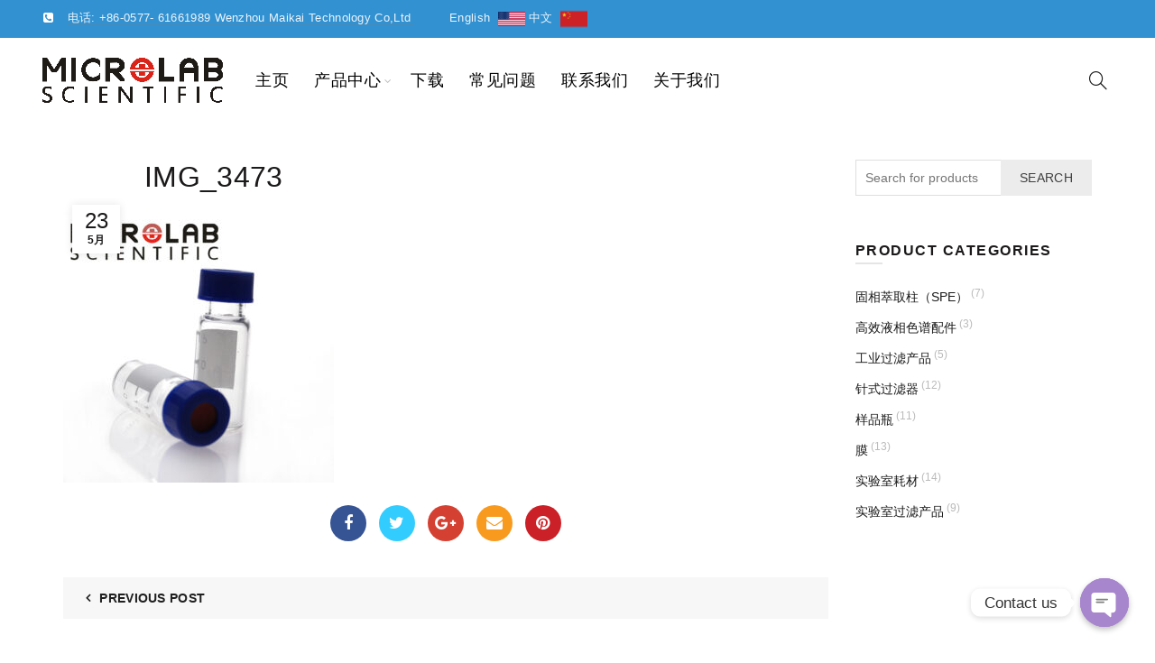

--- FILE ---
content_type: text/html; charset=UTF-8
request_url: https://cn.microlab-sci.com/?attachment_id=695
body_size: 30946
content:
<!DOCTYPE html>
<!--[if IE 8]>
<html class="ie ie8" lang="zh-CN">
<![endif]-->
<!--[if !(IE 7) & !(IE 8)]><!-->
<html lang="zh-CN">
<!--<![endif]-->
<head>
	<meta charset="UTF-8">
	<meta name="viewport" content="width=device-width, initial-scale=1.0, maximum-scale=1.0, user-scalable=no">
	<link rel="profile" href="https://gmpg.org/xfn/11">
	<link rel="pingback" href="https://cn.microlab-sci.com/xmlrpc.php">
	<meta name='robots' content='index, follow, max-image-preview:large, max-snippet:-1, max-video-preview:-1' />

	<!-- This site is optimized with the Yoast SEO plugin v20.3 - https://yoast.com/wordpress/plugins/seo/ -->
	<title>IMG_3473 - My WordPress Website</title>
	<link rel="canonical" href="https://cn.microlab-sci.com/" />
	<meta property="og:locale" content="zh_CN" />
	<meta property="og:type" content="article" />
	<meta property="og:title" content="IMG_3473 - My WordPress Website" />
	<meta property="og:url" content="https://cn.microlab-sci.com/" />
	<meta property="og:site_name" content="My WordPress Website" />
	<meta property="og:image" content="https://cn.microlab-sci.com" />
	<meta property="og:image:width" content="750" />
	<meta property="og:image:height" content="750" />
	<meta property="og:image:type" content="image/jpeg" />
	<meta name="twitter:card" content="summary_large_image" />
	<script type="application/ld+json" class="yoast-schema-graph">{"@context":"https://schema.org","@graph":[{"@type":"WebPage","@id":"https://cn.microlab-sci.com/","url":"https://cn.microlab-sci.com/","name":"IMG_3473 - My WordPress Website","isPartOf":{"@id":"https://cn.microlab-sci.com/#website"},"primaryImageOfPage":{"@id":"https://cn.microlab-sci.com/#primaryimage"},"image":{"@id":"https://cn.microlab-sci.com/#primaryimage"},"thumbnailUrl":"https://cn.microlab-sci.com/wp-content/uploads/2022/05/IMG_3473.jpg","datePublished":"2022-05-23T02:54:26+00:00","dateModified":"2022-05-23T02:54:26+00:00","breadcrumb":{"@id":"https://cn.microlab-sci.com/#breadcrumb"},"inLanguage":"zh-CN","potentialAction":[{"@type":"ReadAction","target":["https://cn.microlab-sci.com/"]}]},{"@type":"ImageObject","inLanguage":"zh-CN","@id":"https://cn.microlab-sci.com/#primaryimage","url":"https://cn.microlab-sci.com/wp-content/uploads/2022/05/IMG_3473.jpg","contentUrl":"https://cn.microlab-sci.com/wp-content/uploads/2022/05/IMG_3473.jpg","width":750,"height":750},{"@type":"BreadcrumbList","@id":"https://cn.microlab-sci.com/#breadcrumb","itemListElement":[{"@type":"ListItem","position":1,"name":"Home","item":"https://cn.microlab-sci.com/"},{"@type":"ListItem","position":2,"name":"9-425 螺口样品瓶、盖子、隔膜","item":"https://cn.microlab-sci.com/product/9-425-%e8%9e%ba%e5%8f%a3%e6%a0%b7%e5%93%81%e7%93%b6%e3%80%81%e7%9b%96%e5%ad%90%e3%80%81%e9%9a%94%e8%86%9c/"},{"@type":"ListItem","position":3,"name":"IMG_3473"}]},{"@type":"WebSite","@id":"https://cn.microlab-sci.com/#website","url":"https://cn.microlab-sci.com/","name":"My WordPress Website","description":"Just another WordPress site","potentialAction":[{"@type":"SearchAction","target":{"@type":"EntryPoint","urlTemplate":"https://cn.microlab-sci.com/?s={search_term_string}"},"query-input":"required name=search_term_string"}],"inLanguage":"zh-CN"}]}</script>
	<!-- / Yoast SEO plugin. -->


<link rel="alternate" type="application/rss+xml" title="My WordPress Website &raquo; Feed" href="https://cn.microlab-sci.com/feed/" />
<link rel="alternate" type="application/rss+xml" title="My WordPress Website &raquo; 评论Feed" href="https://cn.microlab-sci.com/comments/feed/" />
<link rel='stylesheet' id='wp-block-library-css' href='https://cn.microlab-sci.com/wp-includes/css/dist/block-library/style.min.css?ver=6.1.9' type='text/css' media='all' />
<link rel='stylesheet' id='wc-blocks-vendors-style-css' href='https://cn.microlab-sci.com/wp-content/plugins/woocommerce/packages/woocommerce-blocks/build/wc-blocks-vendors-style.css?ver=9.6.5' type='text/css' media='all' />
<link rel='stylesheet' id='wc-blocks-style-css' href='https://cn.microlab-sci.com/wp-content/plugins/woocommerce/packages/woocommerce-blocks/build/wc-blocks-style.css?ver=9.6.5' type='text/css' media='all' />
<link rel='stylesheet' id='classic-theme-styles-css' href='https://cn.microlab-sci.com/wp-includes/css/classic-themes.min.css?ver=1' type='text/css' media='all' />
<style id='global-styles-inline-css' type='text/css'>
body{--wp--preset--color--black: #000000;--wp--preset--color--cyan-bluish-gray: #abb8c3;--wp--preset--color--white: #ffffff;--wp--preset--color--pale-pink: #f78da7;--wp--preset--color--vivid-red: #cf2e2e;--wp--preset--color--luminous-vivid-orange: #ff6900;--wp--preset--color--luminous-vivid-amber: #fcb900;--wp--preset--color--light-green-cyan: #7bdcb5;--wp--preset--color--vivid-green-cyan: #00d084;--wp--preset--color--pale-cyan-blue: #8ed1fc;--wp--preset--color--vivid-cyan-blue: #0693e3;--wp--preset--color--vivid-purple: #9b51e0;--wp--preset--gradient--vivid-cyan-blue-to-vivid-purple: linear-gradient(135deg,rgba(6,147,227,1) 0%,rgb(155,81,224) 100%);--wp--preset--gradient--light-green-cyan-to-vivid-green-cyan: linear-gradient(135deg,rgb(122,220,180) 0%,rgb(0,208,130) 100%);--wp--preset--gradient--luminous-vivid-amber-to-luminous-vivid-orange: linear-gradient(135deg,rgba(252,185,0,1) 0%,rgba(255,105,0,1) 100%);--wp--preset--gradient--luminous-vivid-orange-to-vivid-red: linear-gradient(135deg,rgba(255,105,0,1) 0%,rgb(207,46,46) 100%);--wp--preset--gradient--very-light-gray-to-cyan-bluish-gray: linear-gradient(135deg,rgb(238,238,238) 0%,rgb(169,184,195) 100%);--wp--preset--gradient--cool-to-warm-spectrum: linear-gradient(135deg,rgb(74,234,220) 0%,rgb(151,120,209) 20%,rgb(207,42,186) 40%,rgb(238,44,130) 60%,rgb(251,105,98) 80%,rgb(254,248,76) 100%);--wp--preset--gradient--blush-light-purple: linear-gradient(135deg,rgb(255,206,236) 0%,rgb(152,150,240) 100%);--wp--preset--gradient--blush-bordeaux: linear-gradient(135deg,rgb(254,205,165) 0%,rgb(254,45,45) 50%,rgb(107,0,62) 100%);--wp--preset--gradient--luminous-dusk: linear-gradient(135deg,rgb(255,203,112) 0%,rgb(199,81,192) 50%,rgb(65,88,208) 100%);--wp--preset--gradient--pale-ocean: linear-gradient(135deg,rgb(255,245,203) 0%,rgb(182,227,212) 50%,rgb(51,167,181) 100%);--wp--preset--gradient--electric-grass: linear-gradient(135deg,rgb(202,248,128) 0%,rgb(113,206,126) 100%);--wp--preset--gradient--midnight: linear-gradient(135deg,rgb(2,3,129) 0%,rgb(40,116,252) 100%);--wp--preset--duotone--dark-grayscale: url('#wp-duotone-dark-grayscale');--wp--preset--duotone--grayscale: url('#wp-duotone-grayscale');--wp--preset--duotone--purple-yellow: url('#wp-duotone-purple-yellow');--wp--preset--duotone--blue-red: url('#wp-duotone-blue-red');--wp--preset--duotone--midnight: url('#wp-duotone-midnight');--wp--preset--duotone--magenta-yellow: url('#wp-duotone-magenta-yellow');--wp--preset--duotone--purple-green: url('#wp-duotone-purple-green');--wp--preset--duotone--blue-orange: url('#wp-duotone-blue-orange');--wp--preset--font-size--small: 13px;--wp--preset--font-size--medium: 20px;--wp--preset--font-size--large: 36px;--wp--preset--font-size--x-large: 42px;--wp--preset--spacing--20: 0.44rem;--wp--preset--spacing--30: 0.67rem;--wp--preset--spacing--40: 1rem;--wp--preset--spacing--50: 1.5rem;--wp--preset--spacing--60: 2.25rem;--wp--preset--spacing--70: 3.38rem;--wp--preset--spacing--80: 5.06rem;}:where(.is-layout-flex){gap: 0.5em;}body .is-layout-flow > .alignleft{float: left;margin-inline-start: 0;margin-inline-end: 2em;}body .is-layout-flow > .alignright{float: right;margin-inline-start: 2em;margin-inline-end: 0;}body .is-layout-flow > .aligncenter{margin-left: auto !important;margin-right: auto !important;}body .is-layout-constrained > .alignleft{float: left;margin-inline-start: 0;margin-inline-end: 2em;}body .is-layout-constrained > .alignright{float: right;margin-inline-start: 2em;margin-inline-end: 0;}body .is-layout-constrained > .aligncenter{margin-left: auto !important;margin-right: auto !important;}body .is-layout-constrained > :where(:not(.alignleft):not(.alignright):not(.alignfull)){max-width: var(--wp--style--global--content-size);margin-left: auto !important;margin-right: auto !important;}body .is-layout-constrained > .alignwide{max-width: var(--wp--style--global--wide-size);}body .is-layout-flex{display: flex;}body .is-layout-flex{flex-wrap: wrap;align-items: center;}body .is-layout-flex > *{margin: 0;}:where(.wp-block-columns.is-layout-flex){gap: 2em;}.has-black-color{color: var(--wp--preset--color--black) !important;}.has-cyan-bluish-gray-color{color: var(--wp--preset--color--cyan-bluish-gray) !important;}.has-white-color{color: var(--wp--preset--color--white) !important;}.has-pale-pink-color{color: var(--wp--preset--color--pale-pink) !important;}.has-vivid-red-color{color: var(--wp--preset--color--vivid-red) !important;}.has-luminous-vivid-orange-color{color: var(--wp--preset--color--luminous-vivid-orange) !important;}.has-luminous-vivid-amber-color{color: var(--wp--preset--color--luminous-vivid-amber) !important;}.has-light-green-cyan-color{color: var(--wp--preset--color--light-green-cyan) !important;}.has-vivid-green-cyan-color{color: var(--wp--preset--color--vivid-green-cyan) !important;}.has-pale-cyan-blue-color{color: var(--wp--preset--color--pale-cyan-blue) !important;}.has-vivid-cyan-blue-color{color: var(--wp--preset--color--vivid-cyan-blue) !important;}.has-vivid-purple-color{color: var(--wp--preset--color--vivid-purple) !important;}.has-black-background-color{background-color: var(--wp--preset--color--black) !important;}.has-cyan-bluish-gray-background-color{background-color: var(--wp--preset--color--cyan-bluish-gray) !important;}.has-white-background-color{background-color: var(--wp--preset--color--white) !important;}.has-pale-pink-background-color{background-color: var(--wp--preset--color--pale-pink) !important;}.has-vivid-red-background-color{background-color: var(--wp--preset--color--vivid-red) !important;}.has-luminous-vivid-orange-background-color{background-color: var(--wp--preset--color--luminous-vivid-orange) !important;}.has-luminous-vivid-amber-background-color{background-color: var(--wp--preset--color--luminous-vivid-amber) !important;}.has-light-green-cyan-background-color{background-color: var(--wp--preset--color--light-green-cyan) !important;}.has-vivid-green-cyan-background-color{background-color: var(--wp--preset--color--vivid-green-cyan) !important;}.has-pale-cyan-blue-background-color{background-color: var(--wp--preset--color--pale-cyan-blue) !important;}.has-vivid-cyan-blue-background-color{background-color: var(--wp--preset--color--vivid-cyan-blue) !important;}.has-vivid-purple-background-color{background-color: var(--wp--preset--color--vivid-purple) !important;}.has-black-border-color{border-color: var(--wp--preset--color--black) !important;}.has-cyan-bluish-gray-border-color{border-color: var(--wp--preset--color--cyan-bluish-gray) !important;}.has-white-border-color{border-color: var(--wp--preset--color--white) !important;}.has-pale-pink-border-color{border-color: var(--wp--preset--color--pale-pink) !important;}.has-vivid-red-border-color{border-color: var(--wp--preset--color--vivid-red) !important;}.has-luminous-vivid-orange-border-color{border-color: var(--wp--preset--color--luminous-vivid-orange) !important;}.has-luminous-vivid-amber-border-color{border-color: var(--wp--preset--color--luminous-vivid-amber) !important;}.has-light-green-cyan-border-color{border-color: var(--wp--preset--color--light-green-cyan) !important;}.has-vivid-green-cyan-border-color{border-color: var(--wp--preset--color--vivid-green-cyan) !important;}.has-pale-cyan-blue-border-color{border-color: var(--wp--preset--color--pale-cyan-blue) !important;}.has-vivid-cyan-blue-border-color{border-color: var(--wp--preset--color--vivid-cyan-blue) !important;}.has-vivid-purple-border-color{border-color: var(--wp--preset--color--vivid-purple) !important;}.has-vivid-cyan-blue-to-vivid-purple-gradient-background{background: var(--wp--preset--gradient--vivid-cyan-blue-to-vivid-purple) !important;}.has-light-green-cyan-to-vivid-green-cyan-gradient-background{background: var(--wp--preset--gradient--light-green-cyan-to-vivid-green-cyan) !important;}.has-luminous-vivid-amber-to-luminous-vivid-orange-gradient-background{background: var(--wp--preset--gradient--luminous-vivid-amber-to-luminous-vivid-orange) !important;}.has-luminous-vivid-orange-to-vivid-red-gradient-background{background: var(--wp--preset--gradient--luminous-vivid-orange-to-vivid-red) !important;}.has-very-light-gray-to-cyan-bluish-gray-gradient-background{background: var(--wp--preset--gradient--very-light-gray-to-cyan-bluish-gray) !important;}.has-cool-to-warm-spectrum-gradient-background{background: var(--wp--preset--gradient--cool-to-warm-spectrum) !important;}.has-blush-light-purple-gradient-background{background: var(--wp--preset--gradient--blush-light-purple) !important;}.has-blush-bordeaux-gradient-background{background: var(--wp--preset--gradient--blush-bordeaux) !important;}.has-luminous-dusk-gradient-background{background: var(--wp--preset--gradient--luminous-dusk) !important;}.has-pale-ocean-gradient-background{background: var(--wp--preset--gradient--pale-ocean) !important;}.has-electric-grass-gradient-background{background: var(--wp--preset--gradient--electric-grass) !important;}.has-midnight-gradient-background{background: var(--wp--preset--gradient--midnight) !important;}.has-small-font-size{font-size: var(--wp--preset--font-size--small) !important;}.has-medium-font-size{font-size: var(--wp--preset--font-size--medium) !important;}.has-large-font-size{font-size: var(--wp--preset--font-size--large) !important;}.has-x-large-font-size{font-size: var(--wp--preset--font-size--x-large) !important;}
.wp-block-navigation a:where(:not(.wp-element-button)){color: inherit;}
:where(.wp-block-columns.is-layout-flex){gap: 2em;}
.wp-block-pullquote{font-size: 1.5em;line-height: 1.6;}
</style>
<style id='extendify-gutenberg-patterns-and-templates-utilities-inline-css' type='text/css'>
.ext-absolute {
  position: absolute !important;
}

.ext-relative {
  position: relative !important;
}

.ext-top-base {
  top: var(--wp--style--block-gap, 1.75rem) !important;
}

.ext-top-lg {
  top: var(--extendify--spacing--large, 3rem) !important;
}

.ext--top-base {
  top: calc(var(--wp--style--block-gap, 1.75rem) * -1) !important;
}

.ext--top-lg {
  top: calc(var(--extendify--spacing--large, 3rem) * -1) !important;
}

.ext-right-base {
  right: var(--wp--style--block-gap, 1.75rem) !important;
}

.ext-right-lg {
  right: var(--extendify--spacing--large, 3rem) !important;
}

.ext--right-base {
  right: calc(var(--wp--style--block-gap, 1.75rem) * -1) !important;
}

.ext--right-lg {
  right: calc(var(--extendify--spacing--large, 3rem) * -1) !important;
}

.ext-bottom-base {
  bottom: var(--wp--style--block-gap, 1.75rem) !important;
}

.ext-bottom-lg {
  bottom: var(--extendify--spacing--large, 3rem) !important;
}

.ext--bottom-base {
  bottom: calc(var(--wp--style--block-gap, 1.75rem) * -1) !important;
}

.ext--bottom-lg {
  bottom: calc(var(--extendify--spacing--large, 3rem) * -1) !important;
}

.ext-left-base {
  left: var(--wp--style--block-gap, 1.75rem) !important;
}

.ext-left-lg {
  left: var(--extendify--spacing--large, 3rem) !important;
}

.ext--left-base {
  left: calc(var(--wp--style--block-gap, 1.75rem) * -1) !important;
}

.ext--left-lg {
  left: calc(var(--extendify--spacing--large, 3rem) * -1) !important;
}

.ext-order-1 {
  order: 1 !important;
}

.ext-order-2 {
  order: 2 !important;
}

.ext-col-auto {
  grid-column: auto !important;
}

.ext-col-span-1 {
  grid-column: span 1 / span 1 !important;
}

.ext-col-span-2 {
  grid-column: span 2 / span 2 !important;
}

.ext-col-span-3 {
  grid-column: span 3 / span 3 !important;
}

.ext-col-span-4 {
  grid-column: span 4 / span 4 !important;
}

.ext-col-span-5 {
  grid-column: span 5 / span 5 !important;
}

.ext-col-span-6 {
  grid-column: span 6 / span 6 !important;
}

.ext-col-span-7 {
  grid-column: span 7 / span 7 !important;
}

.ext-col-span-8 {
  grid-column: span 8 / span 8 !important;
}

.ext-col-span-9 {
  grid-column: span 9 / span 9 !important;
}

.ext-col-span-10 {
  grid-column: span 10 / span 10 !important;
}

.ext-col-span-11 {
  grid-column: span 11 / span 11 !important;
}

.ext-col-span-12 {
  grid-column: span 12 / span 12 !important;
}

.ext-col-span-full {
  grid-column: 1 / -1 !important;
}

.ext-col-start-1 {
  grid-column-start: 1 !important;
}

.ext-col-start-2 {
  grid-column-start: 2 !important;
}

.ext-col-start-3 {
  grid-column-start: 3 !important;
}

.ext-col-start-4 {
  grid-column-start: 4 !important;
}

.ext-col-start-5 {
  grid-column-start: 5 !important;
}

.ext-col-start-6 {
  grid-column-start: 6 !important;
}

.ext-col-start-7 {
  grid-column-start: 7 !important;
}

.ext-col-start-8 {
  grid-column-start: 8 !important;
}

.ext-col-start-9 {
  grid-column-start: 9 !important;
}

.ext-col-start-10 {
  grid-column-start: 10 !important;
}

.ext-col-start-11 {
  grid-column-start: 11 !important;
}

.ext-col-start-12 {
  grid-column-start: 12 !important;
}

.ext-col-start-13 {
  grid-column-start: 13 !important;
}

.ext-col-start-auto {
  grid-column-start: auto !important;
}

.ext-col-end-1 {
  grid-column-end: 1 !important;
}

.ext-col-end-2 {
  grid-column-end: 2 !important;
}

.ext-col-end-3 {
  grid-column-end: 3 !important;
}

.ext-col-end-4 {
  grid-column-end: 4 !important;
}

.ext-col-end-5 {
  grid-column-end: 5 !important;
}

.ext-col-end-6 {
  grid-column-end: 6 !important;
}

.ext-col-end-7 {
  grid-column-end: 7 !important;
}

.ext-col-end-8 {
  grid-column-end: 8 !important;
}

.ext-col-end-9 {
  grid-column-end: 9 !important;
}

.ext-col-end-10 {
  grid-column-end: 10 !important;
}

.ext-col-end-11 {
  grid-column-end: 11 !important;
}

.ext-col-end-12 {
  grid-column-end: 12 !important;
}

.ext-col-end-13 {
  grid-column-end: 13 !important;
}

.ext-col-end-auto {
  grid-column-end: auto !important;
}

.ext-row-auto {
  grid-row: auto !important;
}

.ext-row-span-1 {
  grid-row: span 1 / span 1 !important;
}

.ext-row-span-2 {
  grid-row: span 2 / span 2 !important;
}

.ext-row-span-3 {
  grid-row: span 3 / span 3 !important;
}

.ext-row-span-4 {
  grid-row: span 4 / span 4 !important;
}

.ext-row-span-5 {
  grid-row: span 5 / span 5 !important;
}

.ext-row-span-6 {
  grid-row: span 6 / span 6 !important;
}

.ext-row-span-full {
  grid-row: 1 / -1 !important;
}

.ext-row-start-1 {
  grid-row-start: 1 !important;
}

.ext-row-start-2 {
  grid-row-start: 2 !important;
}

.ext-row-start-3 {
  grid-row-start: 3 !important;
}

.ext-row-start-4 {
  grid-row-start: 4 !important;
}

.ext-row-start-5 {
  grid-row-start: 5 !important;
}

.ext-row-start-6 {
  grid-row-start: 6 !important;
}

.ext-row-start-7 {
  grid-row-start: 7 !important;
}

.ext-row-start-auto {
  grid-row-start: auto !important;
}

.ext-row-end-1 {
  grid-row-end: 1 !important;
}

.ext-row-end-2 {
  grid-row-end: 2 !important;
}

.ext-row-end-3 {
  grid-row-end: 3 !important;
}

.ext-row-end-4 {
  grid-row-end: 4 !important;
}

.ext-row-end-5 {
  grid-row-end: 5 !important;
}

.ext-row-end-6 {
  grid-row-end: 6 !important;
}

.ext-row-end-7 {
  grid-row-end: 7 !important;
}

.ext-row-end-auto {
  grid-row-end: auto !important;
}

.ext-m-0:not([style*="margin"]) {
  margin: 0 !important;
}

.ext-m-auto:not([style*="margin"]) {
  margin: auto !important;
}

.ext-m-base:not([style*="margin"]) {
  margin: var(--wp--style--block-gap, 1.75rem) !important;
}

.ext-m-lg:not([style*="margin"]) {
  margin: var(--extendify--spacing--large, 3rem) !important;
}

.ext--m-base:not([style*="margin"]) {
  margin: calc(var(--wp--style--block-gap, 1.75rem) * -1) !important;
}

.ext--m-lg:not([style*="margin"]) {
  margin: calc(var(--extendify--spacing--large, 3rem) * -1) !important;
}

.ext-mx-0:not([style*="margin"]) {
  margin-left: 0 !important;
  margin-right: 0 !important;
}

.ext-mx-auto:not([style*="margin"]) {
  margin-left: auto !important;
  margin-right: auto !important;
}

.ext-mx-base:not([style*="margin"]) {
  margin-left: var(--wp--style--block-gap, 1.75rem) !important;
  margin-right: var(--wp--style--block-gap, 1.75rem) !important;
}

.ext-mx-lg:not([style*="margin"]) {
  margin-left: var(--extendify--spacing--large, 3rem) !important;
  margin-right: var(--extendify--spacing--large, 3rem) !important;
}

.ext--mx-base:not([style*="margin"]) {
  margin-left: calc(var(--wp--style--block-gap, 1.75rem) * -1) !important;
  margin-right: calc(var(--wp--style--block-gap, 1.75rem) * -1) !important;
}

.ext--mx-lg:not([style*="margin"]) {
  margin-left: calc(var(--extendify--spacing--large, 3rem) * -1) !important;
  margin-right: calc(var(--extendify--spacing--large, 3rem) * -1) !important;
}

.ext-my-0:not([style*="margin"]) {
  margin-top: 0 !important;
  margin-bottom: 0 !important;
}

.ext-my-auto:not([style*="margin"]) {
  margin-top: auto !important;
  margin-bottom: auto !important;
}

.ext-my-base:not([style*="margin"]) {
  margin-top: var(--wp--style--block-gap, 1.75rem) !important;
  margin-bottom: var(--wp--style--block-gap, 1.75rem) !important;
}

.ext-my-lg:not([style*="margin"]) {
  margin-top: var(--extendify--spacing--large, 3rem) !important;
  margin-bottom: var(--extendify--spacing--large, 3rem) !important;
}

.ext--my-base:not([style*="margin"]) {
  margin-top: calc(var(--wp--style--block-gap, 1.75rem) * -1) !important;
  margin-bottom: calc(var(--wp--style--block-gap, 1.75rem) * -1) !important;
}

.ext--my-lg:not([style*="margin"]) {
  margin-top: calc(var(--extendify--spacing--large, 3rem) * -1) !important;
  margin-bottom: calc(var(--extendify--spacing--large, 3rem) * -1) !important;
}

.ext-mt-0:not([style*="margin"]) {
  margin-top: 0 !important;
}

.ext-mt-auto:not([style*="margin"]) {
  margin-top: auto !important;
}

.ext-mt-base:not([style*="margin"]) {
  margin-top: var(--wp--style--block-gap, 1.75rem) !important;
}

.ext-mt-lg:not([style*="margin"]) {
  margin-top: var(--extendify--spacing--large, 3rem) !important;
}

.ext--mt-base:not([style*="margin"]) {
  margin-top: calc(var(--wp--style--block-gap, 1.75rem) * -1) !important;
}

.ext--mt-lg:not([style*="margin"]) {
  margin-top: calc(var(--extendify--spacing--large, 3rem) * -1) !important;
}

.ext-mr-0:not([style*="margin"]) {
  margin-right: 0 !important;
}

.ext-mr-auto:not([style*="margin"]) {
  margin-right: auto !important;
}

.ext-mr-base:not([style*="margin"]) {
  margin-right: var(--wp--style--block-gap, 1.75rem) !important;
}

.ext-mr-lg:not([style*="margin"]) {
  margin-right: var(--extendify--spacing--large, 3rem) !important;
}

.ext--mr-base:not([style*="margin"]) {
  margin-right: calc(var(--wp--style--block-gap, 1.75rem) * -1) !important;
}

.ext--mr-lg:not([style*="margin"]) {
  margin-right: calc(var(--extendify--spacing--large, 3rem) * -1) !important;
}

.ext-mb-0:not([style*="margin"]) {
  margin-bottom: 0 !important;
}

.ext-mb-auto:not([style*="margin"]) {
  margin-bottom: auto !important;
}

.ext-mb-base:not([style*="margin"]) {
  margin-bottom: var(--wp--style--block-gap, 1.75rem) !important;
}

.ext-mb-lg:not([style*="margin"]) {
  margin-bottom: var(--extendify--spacing--large, 3rem) !important;
}

.ext--mb-base:not([style*="margin"]) {
  margin-bottom: calc(var(--wp--style--block-gap, 1.75rem) * -1) !important;
}

.ext--mb-lg:not([style*="margin"]) {
  margin-bottom: calc(var(--extendify--spacing--large, 3rem) * -1) !important;
}

.ext-ml-0:not([style*="margin"]) {
  margin-left: 0 !important;
}

.ext-ml-auto:not([style*="margin"]) {
  margin-left: auto !important;
}

.ext-ml-base:not([style*="margin"]) {
  margin-left: var(--wp--style--block-gap, 1.75rem) !important;
}

.ext-ml-lg:not([style*="margin"]) {
  margin-left: var(--extendify--spacing--large, 3rem) !important;
}

.ext--ml-base:not([style*="margin"]) {
  margin-left: calc(var(--wp--style--block-gap, 1.75rem) * -1) !important;
}

.ext--ml-lg:not([style*="margin"]) {
  margin-left: calc(var(--extendify--spacing--large, 3rem) * -1) !important;
}

.ext-block {
  display: block !important;
}

.ext-inline-block {
  display: inline-block !important;
}

.ext-inline {
  display: inline !important;
}

.ext-flex {
  display: flex !important;
}

.ext-inline-flex {
  display: inline-flex !important;
}

.ext-grid {
  display: grid !important;
}

.ext-inline-grid {
  display: inline-grid !important;
}

.ext-hidden {
  display: none !important;
}

.ext-w-auto {
  width: auto !important;
}

.ext-w-full {
  width: 100% !important;
}

.ext-max-w-full {
  max-width: 100% !important;
}

.ext-flex-1 {
  flex: 1 1 0% !important;
}

.ext-flex-auto {
  flex: 1 1 auto !important;
}

.ext-flex-initial {
  flex: 0 1 auto !important;
}

.ext-flex-none {
  flex: none !important;
}

.ext-flex-shrink-0 {
  flex-shrink: 0 !important;
}

.ext-flex-shrink {
  flex-shrink: 1 !important;
}

.ext-flex-grow-0 {
  flex-grow: 0 !important;
}

.ext-flex-grow {
  flex-grow: 1 !important;
}

.ext-list-none {
  list-style-type: none !important;
}

.ext-grid-cols-1 {
  grid-template-columns: repeat(1, minmax(0, 1fr)) !important;
}

.ext-grid-cols-2 {
  grid-template-columns: repeat(2, minmax(0, 1fr)) !important;
}

.ext-grid-cols-3 {
  grid-template-columns: repeat(3, minmax(0, 1fr)) !important;
}

.ext-grid-cols-4 {
  grid-template-columns: repeat(4, minmax(0, 1fr)) !important;
}

.ext-grid-cols-5 {
  grid-template-columns: repeat(5, minmax(0, 1fr)) !important;
}

.ext-grid-cols-6 {
  grid-template-columns: repeat(6, minmax(0, 1fr)) !important;
}

.ext-grid-cols-7 {
  grid-template-columns: repeat(7, minmax(0, 1fr)) !important;
}

.ext-grid-cols-8 {
  grid-template-columns: repeat(8, minmax(0, 1fr)) !important;
}

.ext-grid-cols-9 {
  grid-template-columns: repeat(9, minmax(0, 1fr)) !important;
}

.ext-grid-cols-10 {
  grid-template-columns: repeat(10, minmax(0, 1fr)) !important;
}

.ext-grid-cols-11 {
  grid-template-columns: repeat(11, minmax(0, 1fr)) !important;
}

.ext-grid-cols-12 {
  grid-template-columns: repeat(12, minmax(0, 1fr)) !important;
}

.ext-grid-cols-none {
  grid-template-columns: none !important;
}

.ext-grid-rows-1 {
  grid-template-rows: repeat(1, minmax(0, 1fr)) !important;
}

.ext-grid-rows-2 {
  grid-template-rows: repeat(2, minmax(0, 1fr)) !important;
}

.ext-grid-rows-3 {
  grid-template-rows: repeat(3, minmax(0, 1fr)) !important;
}

.ext-grid-rows-4 {
  grid-template-rows: repeat(4, minmax(0, 1fr)) !important;
}

.ext-grid-rows-5 {
  grid-template-rows: repeat(5, minmax(0, 1fr)) !important;
}

.ext-grid-rows-6 {
  grid-template-rows: repeat(6, minmax(0, 1fr)) !important;
}

.ext-grid-rows-none {
  grid-template-rows: none !important;
}

.ext-flex-row {
  flex-direction: row !important;
}

.ext-flex-row-reverse {
  flex-direction: row-reverse !important;
}

.ext-flex-col {
  flex-direction: column !important;
}

.ext-flex-col-reverse {
  flex-direction: column-reverse !important;
}

.ext-flex-wrap {
  flex-wrap: wrap !important;
}

.ext-flex-wrap-reverse {
  flex-wrap: wrap-reverse !important;
}

.ext-flex-nowrap {
  flex-wrap: nowrap !important;
}

.ext-items-start {
  align-items: flex-start !important;
}

.ext-items-end {
  align-items: flex-end !important;
}

.ext-items-center {
  align-items: center !important;
}

.ext-items-baseline {
  align-items: baseline !important;
}

.ext-items-stretch {
  align-items: stretch !important;
}

.ext-justify-start {
  justify-content: flex-start !important;
}

.ext-justify-end {
  justify-content: flex-end !important;
}

.ext-justify-center {
  justify-content: center !important;
}

.ext-justify-between {
  justify-content: space-between !important;
}

.ext-justify-around {
  justify-content: space-around !important;
}

.ext-justify-evenly {
  justify-content: space-evenly !important;
}

.ext-justify-items-start {
  justify-items: start !important;
}

.ext-justify-items-end {
  justify-items: end !important;
}

.ext-justify-items-center {
  justify-items: center !important;
}

.ext-justify-items-stretch {
  justify-items: stretch !important;
}

.ext-gap-0 {
  gap: 0 !important;
}

.ext-gap-base {
  gap: var(--wp--style--block-gap, 1.75rem) !important;
}

.ext-gap-lg {
  gap: var(--extendify--spacing--large, 3rem) !important;
}

.ext-gap-x-0 {
  -moz-column-gap: 0 !important;
       column-gap: 0 !important;
}

.ext-gap-x-base {
  -moz-column-gap: var(--wp--style--block-gap, 1.75rem) !important;
       column-gap: var(--wp--style--block-gap, 1.75rem) !important;
}

.ext-gap-x-lg {
  -moz-column-gap: var(--extendify--spacing--large, 3rem) !important;
       column-gap: var(--extendify--spacing--large, 3rem) !important;
}

.ext-gap-y-0 {
  row-gap: 0 !important;
}

.ext-gap-y-base {
  row-gap: var(--wp--style--block-gap, 1.75rem) !important;
}

.ext-gap-y-lg {
  row-gap: var(--extendify--spacing--large, 3rem) !important;
}

.ext-justify-self-auto {
  justify-self: auto !important;
}

.ext-justify-self-start {
  justify-self: start !important;
}

.ext-justify-self-end {
  justify-self: end !important;
}

.ext-justify-self-center {
  justify-self: center !important;
}

.ext-justify-self-stretch {
  justify-self: stretch !important;
}

.ext-rounded-none {
  border-radius: 0px !important;
}

.ext-rounded-full {
  border-radius: 9999px !important;
}

.ext-rounded-t-none {
  border-top-left-radius: 0px !important;
  border-top-right-radius: 0px !important;
}

.ext-rounded-t-full {
  border-top-left-radius: 9999px !important;
  border-top-right-radius: 9999px !important;
}

.ext-rounded-r-none {
  border-top-right-radius: 0px !important;
  border-bottom-right-radius: 0px !important;
}

.ext-rounded-r-full {
  border-top-right-radius: 9999px !important;
  border-bottom-right-radius: 9999px !important;
}

.ext-rounded-b-none {
  border-bottom-right-radius: 0px !important;
  border-bottom-left-radius: 0px !important;
}

.ext-rounded-b-full {
  border-bottom-right-radius: 9999px !important;
  border-bottom-left-radius: 9999px !important;
}

.ext-rounded-l-none {
  border-top-left-radius: 0px !important;
  border-bottom-left-radius: 0px !important;
}

.ext-rounded-l-full {
  border-top-left-radius: 9999px !important;
  border-bottom-left-radius: 9999px !important;
}

.ext-rounded-tl-none {
  border-top-left-radius: 0px !important;
}

.ext-rounded-tl-full {
  border-top-left-radius: 9999px !important;
}

.ext-rounded-tr-none {
  border-top-right-radius: 0px !important;
}

.ext-rounded-tr-full {
  border-top-right-radius: 9999px !important;
}

.ext-rounded-br-none {
  border-bottom-right-radius: 0px !important;
}

.ext-rounded-br-full {
  border-bottom-right-radius: 9999px !important;
}

.ext-rounded-bl-none {
  border-bottom-left-radius: 0px !important;
}

.ext-rounded-bl-full {
  border-bottom-left-radius: 9999px !important;
}

.ext-border-0 {
  border-width: 0px !important;
}

.ext-border-t-0 {
  border-top-width: 0px !important;
}

.ext-border-r-0 {
  border-right-width: 0px !important;
}

.ext-border-b-0 {
  border-bottom-width: 0px !important;
}

.ext-border-l-0 {
  border-left-width: 0px !important;
}

.ext-p-0:not([style*="padding"]) {
  padding: 0 !important;
}

.ext-p-base:not([style*="padding"]) {
  padding: var(--wp--style--block-gap, 1.75rem) !important;
}

.ext-p-lg:not([style*="padding"]) {
  padding: var(--extendify--spacing--large, 3rem) !important;
}

.ext-px-0:not([style*="padding"]) {
  padding-left: 0 !important;
  padding-right: 0 !important;
}

.ext-px-base:not([style*="padding"]) {
  padding-left: var(--wp--style--block-gap, 1.75rem) !important;
  padding-right: var(--wp--style--block-gap, 1.75rem) !important;
}

.ext-px-lg:not([style*="padding"]) {
  padding-left: var(--extendify--spacing--large, 3rem) !important;
  padding-right: var(--extendify--spacing--large, 3rem) !important;
}

.ext-py-0:not([style*="padding"]) {
  padding-top: 0 !important;
  padding-bottom: 0 !important;
}

.ext-py-base:not([style*="padding"]) {
  padding-top: var(--wp--style--block-gap, 1.75rem) !important;
  padding-bottom: var(--wp--style--block-gap, 1.75rem) !important;
}

.ext-py-lg:not([style*="padding"]) {
  padding-top: var(--extendify--spacing--large, 3rem) !important;
  padding-bottom: var(--extendify--spacing--large, 3rem) !important;
}

.ext-pt-0:not([style*="padding"]) {
  padding-top: 0 !important;
}

.ext-pt-base:not([style*="padding"]) {
  padding-top: var(--wp--style--block-gap, 1.75rem) !important;
}

.ext-pt-lg:not([style*="padding"]) {
  padding-top: var(--extendify--spacing--large, 3rem) !important;
}

.ext-pr-0:not([style*="padding"]) {
  padding-right: 0 !important;
}

.ext-pr-base:not([style*="padding"]) {
  padding-right: var(--wp--style--block-gap, 1.75rem) !important;
}

.ext-pr-lg:not([style*="padding"]) {
  padding-right: var(--extendify--spacing--large, 3rem) !important;
}

.ext-pb-0:not([style*="padding"]) {
  padding-bottom: 0 !important;
}

.ext-pb-base:not([style*="padding"]) {
  padding-bottom: var(--wp--style--block-gap, 1.75rem) !important;
}

.ext-pb-lg:not([style*="padding"]) {
  padding-bottom: var(--extendify--spacing--large, 3rem) !important;
}

.ext-pl-0:not([style*="padding"]) {
  padding-left: 0 !important;
}

.ext-pl-base:not([style*="padding"]) {
  padding-left: var(--wp--style--block-gap, 1.75rem) !important;
}

.ext-pl-lg:not([style*="padding"]) {
  padding-left: var(--extendify--spacing--large, 3rem) !important;
}

.ext-text-left {
  text-align: left !important;
}

.ext-text-center {
  text-align: center !important;
}

.ext-text-right {
  text-align: right !important;
}

.ext-leading-none {
  line-height: 1 !important;
}

.ext-leading-tight {
  line-height: 1.25 !important;
}

.ext-leading-snug {
  line-height: 1.375 !important;
}

.ext-leading-normal {
  line-height: 1.5 !important;
}

.ext-leading-relaxed {
  line-height: 1.625 !important;
}

.ext-leading-loose {
  line-height: 2 !important;
}

.ext-aspect-square img {
  aspect-ratio: 1 / 1 !important;
  -o-object-fit: cover !important;
     object-fit: cover !important;
}

.ext-aspect-landscape img {
  aspect-ratio: 4 / 3 !important;
  -o-object-fit: cover !important;
     object-fit: cover !important;
}

.ext-aspect-landscape-wide img {
  aspect-ratio: 16 / 9 !important;
  -o-object-fit: cover !important;
     object-fit: cover !important;
}

.ext-aspect-portrait img {
  aspect-ratio: 3 / 4 !important;
  -o-object-fit: cover !important;
     object-fit: cover !important;
}

.ext-aspect-square .components-resizable-box__container,
.ext-aspect-landscape .components-resizable-box__container,
.ext-aspect-landscape-wide .components-resizable-box__container,
.ext-aspect-portrait .components-resizable-box__container {
  height: auto !important;
}

.clip-path--rhombus img {
  -webkit-clip-path: polygon(15% 6%, 80% 29%, 84% 93%, 23% 69%) !important;
          clip-path: polygon(15% 6%, 80% 29%, 84% 93%, 23% 69%) !important;
}

.clip-path--diamond img {
  -webkit-clip-path: polygon(5% 29%, 60% 2%, 91% 64%, 36% 89%) !important;
          clip-path: polygon(5% 29%, 60% 2%, 91% 64%, 36% 89%) !important;
}

.clip-path--rhombus-alt img {
  -webkit-clip-path: polygon(14% 9%, 85% 24%, 91% 89%, 19% 76%) !important;
          clip-path: polygon(14% 9%, 85% 24%, 91% 89%, 19% 76%) !important;
}

/*
The .ext utility is a top-level class that we use to target contents within our patterns.
We use it here to ensure columns blocks display well across themes.
*/

.wp-block-columns[class*="fullwidth-cols"] {
  /* no suggestion */
  margin-bottom: unset !important;
}

.wp-block-column.editor\:pointer-events-none {
  /* no suggestion */
  margin-top: 0 !important;
  margin-bottom: 0 !important;
}

.is-root-container.block-editor-block-list__layout
    > [data-align="full"]:not(:first-of-type)
    > .wp-block-column.editor\:pointer-events-none,
.is-root-container.block-editor-block-list__layout
    > [data-align="wide"]
    > .wp-block-column.editor\:pointer-events-none {
  /* no suggestion */
  margin-top: calc(-1 * var(--wp--style--block-gap, 28px)) !important;
}

.is-root-container.block-editor-block-list__layout
    > [data-align="full"]:not(:first-of-type)
    > .ext-my-0,
.is-root-container.block-editor-block-list__layout
    > [data-align="wide"]
    > .ext-my-0:not([style*="margin"]) {
  /* no suggestion */
  margin-top: calc(-1 * var(--wp--style--block-gap, 28px)) !important;
}

/* Some popular themes use padding instead of core margin for columns; remove it */

.ext .wp-block-columns .wp-block-column[style*="padding"] {
  /* no suggestion */
  padding-left: 0 !important;
  padding-right: 0 !important;
}

/* Some popular themes add double spacing between columns; remove it */

.ext
    .wp-block-columns
    + .wp-block-columns:not([class*="mt-"]):not([class*="my-"]):not([style*="margin"]) {
  /* no suggestion */
  margin-top: 0 !important;
}

[class*="fullwidth-cols"] .wp-block-column:first-child,
[class*="fullwidth-cols"] .wp-block-group:first-child {
  /* no suggestion */
}

[class*="fullwidth-cols"] .wp-block-column:first-child, [class*="fullwidth-cols"] .wp-block-group:first-child {
  margin-top: 0 !important;
}

[class*="fullwidth-cols"] .wp-block-column:last-child,
[class*="fullwidth-cols"] .wp-block-group:last-child {
  /* no suggestion */
}

[class*="fullwidth-cols"] .wp-block-column:last-child, [class*="fullwidth-cols"] .wp-block-group:last-child {
  margin-bottom: 0 !important;
}

[class*="fullwidth-cols"] .wp-block-column:first-child > * {
  /* no suggestion */
  margin-top: 0 !important;
}

[class*="fullwidth-cols"] .wp-block-column > *:first-child {
  /* no suggestion */
  margin-top: 0 !important;
}

[class*="fullwidth-cols"] .wp-block-column > *:last-child {
  /* no suggestion */
  margin-bottom: 0 !important;
}

.ext .is-not-stacked-on-mobile .wp-block-column {
  /* no suggestion */
  margin-bottom: 0 !important;
}

/* Add base margin bottom to all columns */

.wp-block-columns[class*="fullwidth-cols"]:not(.is-not-stacked-on-mobile)
    > .wp-block-column:not(:last-child) {
  /* no suggestion */
  margin-bottom: var(--wp--style--block-gap, 1.75rem) !important;
}

@media (min-width: 782px) {
  .wp-block-columns[class*="fullwidth-cols"]:not(.is-not-stacked-on-mobile)
        > .wp-block-column:not(:last-child) {
    /* no suggestion */
    margin-bottom: 0 !important;
  }
}

/* Remove margin bottom from "not-stacked" columns */

.wp-block-columns[class*="fullwidth-cols"].is-not-stacked-on-mobile
    > .wp-block-column {
  /* no suggestion */
  margin-bottom: 0 !important;
}

@media (min-width: 600px) and (max-width: 781px) {
  .wp-block-columns[class*="fullwidth-cols"]:not(.is-not-stacked-on-mobile)
        > .wp-block-column:nth-child(even) {
    /* no suggestion */
    margin-left: var(--wp--style--block-gap, 2em) !important;
  }
}

/*
    The `tablet:fullwidth-cols` and `desktop:fullwidth-cols` utilities are used
    to counter the core/columns responsive for at our breakpoints.
*/

@media (max-width: 781px) {
  .tablet\:fullwidth-cols.wp-block-columns:not(.is-not-stacked-on-mobile) {
    flex-wrap: wrap !important;
  }

  .tablet\:fullwidth-cols.wp-block-columns:not(.is-not-stacked-on-mobile)
        > .wp-block-column {
    margin-left: 0 !important;
  }

  .tablet\:fullwidth-cols.wp-block-columns:not(.is-not-stacked-on-mobile)
        > .wp-block-column:not([style*="margin"]) {
    /* no suggestion */
    margin-left: 0 !important;
  }

  .tablet\:fullwidth-cols.wp-block-columns:not(.is-not-stacked-on-mobile)
        > .wp-block-column {
    flex-basis: 100% !important; /* Required to negate core/columns flex-basis */
  }
}

@media (max-width: 1079px) {
  .desktop\:fullwidth-cols.wp-block-columns:not(.is-not-stacked-on-mobile) {
    flex-wrap: wrap !important;
  }

  .desktop\:fullwidth-cols.wp-block-columns:not(.is-not-stacked-on-mobile)
        > .wp-block-column {
    margin-left: 0 !important;
  }

  .desktop\:fullwidth-cols.wp-block-columns:not(.is-not-stacked-on-mobile)
        > .wp-block-column:not([style*="margin"]) {
    /* no suggestion */
    margin-left: 0 !important;
  }

  .desktop\:fullwidth-cols.wp-block-columns:not(.is-not-stacked-on-mobile)
        > .wp-block-column {
    flex-basis: 100% !important; /* Required to negate core/columns flex-basis */
  }

  .desktop\:fullwidth-cols.wp-block-columns:not(.is-not-stacked-on-mobile)
        > .wp-block-column:not(:last-child) {
    margin-bottom: var(--wp--style--block-gap, 1.75rem) !important;
  }
}

.direction-rtl {
  direction: rtl !important;
}

.direction-ltr {
  direction: ltr !important;
}

/* Use "is-style-" prefix to support adding this style to the core/list block */

.is-style-inline-list {
  padding-left: 0 !important;
}

.is-style-inline-list li {
  /* no suggestion */
  list-style-type: none !important;
}

@media (min-width: 782px) {
  .is-style-inline-list li {
    margin-right: var(--wp--style--block-gap, 1.75rem) !important;
    display: inline !important;
  }
}

.is-style-inline-list li:first-child {
  /* no suggestion */
}

@media (min-width: 782px) {
  .is-style-inline-list li:first-child {
    margin-left: 0 !important;
  }
}

.is-style-inline-list li:last-child {
  /* no suggestion */
}

@media (min-width: 782px) {
  .is-style-inline-list li:last-child {
    margin-right: 0 !important;
  }
}

.bring-to-front {
  position: relative !important;
  z-index: 10 !important;
}

.text-stroke {
  -webkit-text-stroke-width: var(
        --wp--custom--typography--text-stroke-width,
        2px
    ) !important;
  -webkit-text-stroke-color: var(--wp--preset--color--background) !important;
}

.text-stroke--primary {
  -webkit-text-stroke-width: var(
        --wp--custom--typography--text-stroke-width,
        2px
    ) !important;
  -webkit-text-stroke-color: var(--wp--preset--color--primary) !important;
}

.text-stroke--secondary {
  -webkit-text-stroke-width: var(
        --wp--custom--typography--text-stroke-width,
        2px
    ) !important;
  -webkit-text-stroke-color: var(--wp--preset--color--secondary) !important;
}

.editor\:no-caption .block-editor-rich-text__editable {
  display: none !important;
}

.editor\:no-inserter > .block-list-appender,
.editor\:no-inserter .wp-block-group__inner-container > .block-list-appender {
  display: none !important;
}

.editor\:no-inserter .wp-block-cover__inner-container > .block-list-appender {
  display: none !important;
}

.editor\:no-inserter .wp-block-column:not(.is-selected) > .block-list-appender {
  display: none !important;
}

.editor\:no-resize .components-resizable-box__handle::after,
.editor\:no-resize .components-resizable-box__side-handle::before,
.editor\:no-resize .components-resizable-box__handle {
  display: none !important;
  pointer-events: none !important;
}

.editor\:no-resize .components-resizable-box__container {
  display: block !important;
}

.editor\:pointer-events-none {
  pointer-events: none !important;
}

.is-style-angled {
  /* no suggestion */
  align-items: center !important;
  justify-content: flex-end !important;
}

.ext .is-style-angled > [class*="_inner-container"] {
  align-items: center !important;
}

.is-style-angled .wp-block-cover__image-background,
.is-style-angled .wp-block-cover__video-background {
  /* no suggestion */
  -webkit-clip-path: polygon(0 0, 30% 0%, 50% 100%, 0% 100%) !important;
          clip-path: polygon(0 0, 30% 0%, 50% 100%, 0% 100%) !important;
  z-index: 1 !important;
}

@media (min-width: 782px) {
  .is-style-angled .wp-block-cover__image-background,
    .is-style-angled .wp-block-cover__video-background {
    /* no suggestion */
    -webkit-clip-path: polygon(0 0, 55% 0%, 65% 100%, 0% 100%) !important;
            clip-path: polygon(0 0, 55% 0%, 65% 100%, 0% 100%) !important;
  }
}

.has-foreground-color {
  /* no suggestion */
  color: var(--wp--preset--color--foreground, #000) !important;
}

.has-foreground-background-color {
  /* no suggestion */
  background-color: var(--wp--preset--color--foreground, #000) !important;
}

.has-background-color {
  /* no suggestion */
  color: var(--wp--preset--color--background, #fff) !important;
}

.has-background-background-color {
  /* no suggestion */
  background-color: var(--wp--preset--color--background, #fff) !important;
}

.has-primary-color {
  /* no suggestion */
  color: var(--wp--preset--color--primary, #4b5563) !important;
}

.has-primary-background-color {
  /* no suggestion */
  background-color: var(--wp--preset--color--primary, #4b5563) !important;
}

.has-secondary-color {
  /* no suggestion */
  color: var(--wp--preset--color--secondary, #9ca3af) !important;
}

.has-secondary-background-color {
  /* no suggestion */
  background-color: var(--wp--preset--color--secondary, #9ca3af) !important;
}

/* Ensure themes that target specific elements use the right colors */

.ext.has-text-color p,
.ext.has-text-color h1,
.ext.has-text-color h2,
.ext.has-text-color h3,
.ext.has-text-color h4,
.ext.has-text-color h5,
.ext.has-text-color h6 {
  /* no suggestion */
  color: currentColor !important;
}

.has-white-color {
  /* no suggestion */
  color: var(--wp--preset--color--white, #fff) !important;
}

.has-black-color {
  /* no suggestion */
  color: var(--wp--preset--color--black, #000) !important;
}

.has-ext-foreground-background-color {
  /* no suggestion */
  background-color: var(
        --wp--preset--color--foreground,
        var(--wp--preset--color--black, #000)
    ) !important;
}

.has-ext-primary-background-color {
  /* no suggestion */
  background-color: var(
        --wp--preset--color--primary,
        var(--wp--preset--color--cyan-bluish-gray, #000)
    ) !important;
}

/* Fix button borders with specified background colors */

.wp-block-button__link.has-black-background-color {
  /* no suggestion */
  border-color: var(--wp--preset--color--black, #000) !important;
}

.wp-block-button__link.has-white-background-color {
  /* no suggestion */
  border-color: var(--wp--preset--color--white, #fff) !important;
}

.has-ext-small-font-size {
  /* no suggestion */
  font-size: var(--wp--preset--font-size--ext-small) !important;
}

.has-ext-medium-font-size {
  /* no suggestion */
  font-size: var(--wp--preset--font-size--ext-medium) !important;
}

.has-ext-large-font-size {
  /* no suggestion */
  font-size: var(--wp--preset--font-size--ext-large) !important;
  line-height: 1.2 !important;
}

.has-ext-x-large-font-size {
  /* no suggestion */
  font-size: var(--wp--preset--font-size--ext-x-large) !important;
  line-height: 1 !important;
}

.has-ext-xx-large-font-size {
  /* no suggestion */
  font-size: var(--wp--preset--font-size--ext-xx-large) !important;
  line-height: 1 !important;
}

/* Line height */

.has-ext-x-large-font-size:not([style*="line-height"]) {
  /* no suggestion */
  line-height: 1.1 !important;
}

.has-ext-xx-large-font-size:not([style*="line-height"]) {
  /* no suggestion */
  line-height: 1.1 !important;
}

.ext .wp-block-group > * {
  /* Line height */
  margin-top: 0 !important;
  margin-bottom: 0 !important;
}

.ext .wp-block-group > * + * {
  margin-top: var(--wp--style--block-gap, 1.75rem) !important;
  margin-bottom: 0 !important;
}

.ext h2 {
  margin-top: var(--wp--style--block-gap, 1.75rem) !important;
  margin-bottom: var(--wp--style--block-gap, 1.75rem) !important;
}

.has-ext-x-large-font-size + p,
.has-ext-x-large-font-size + h3 {
  margin-top: 0.5rem !important;
}

.ext .wp-block-buttons > .wp-block-button.wp-block-button__width-25 {
  width: calc(25% - var(--wp--style--block-gap, 0.5em) * 0.75) !important;
  min-width: 12rem !important;
}

/* Classic themes use an inner [class*="_inner-container"] that our utilities cannot directly target, so we need to do so with a few */

.ext .ext-grid > [class*="_inner-container"] {
  /* no suggestion */
  display: grid !important;
}

/* Unhinge grid for container blocks in classic themes, and < 5.9 */

.ext > [class*="_inner-container"] > .ext-grid:not([class*="columns"]),
.ext
    > [class*="_inner-container"]
    > .wp-block
    > .ext-grid:not([class*="columns"]) {
  /* no suggestion */
  display: initial !important;
}

/* Grid Columns */

.ext .ext-grid-cols-1 > [class*="_inner-container"] {
  /* no suggestion */
  grid-template-columns: repeat(1, minmax(0, 1fr)) !important;
}

.ext .ext-grid-cols-2 > [class*="_inner-container"] {
  /* no suggestion */
  grid-template-columns: repeat(2, minmax(0, 1fr)) !important;
}

.ext .ext-grid-cols-3 > [class*="_inner-container"] {
  /* no suggestion */
  grid-template-columns: repeat(3, minmax(0, 1fr)) !important;
}

.ext .ext-grid-cols-4 > [class*="_inner-container"] {
  /* no suggestion */
  grid-template-columns: repeat(4, minmax(0, 1fr)) !important;
}

.ext .ext-grid-cols-5 > [class*="_inner-container"] {
  /* no suggestion */
  grid-template-columns: repeat(5, minmax(0, 1fr)) !important;
}

.ext .ext-grid-cols-6 > [class*="_inner-container"] {
  /* no suggestion */
  grid-template-columns: repeat(6, minmax(0, 1fr)) !important;
}

.ext .ext-grid-cols-7 > [class*="_inner-container"] {
  /* no suggestion */
  grid-template-columns: repeat(7, minmax(0, 1fr)) !important;
}

.ext .ext-grid-cols-8 > [class*="_inner-container"] {
  /* no suggestion */
  grid-template-columns: repeat(8, minmax(0, 1fr)) !important;
}

.ext .ext-grid-cols-9 > [class*="_inner-container"] {
  /* no suggestion */
  grid-template-columns: repeat(9, minmax(0, 1fr)) !important;
}

.ext .ext-grid-cols-10 > [class*="_inner-container"] {
  /* no suggestion */
  grid-template-columns: repeat(10, minmax(0, 1fr)) !important;
}

.ext .ext-grid-cols-11 > [class*="_inner-container"] {
  /* no suggestion */
  grid-template-columns: repeat(11, minmax(0, 1fr)) !important;
}

.ext .ext-grid-cols-12 > [class*="_inner-container"] {
  /* no suggestion */
  grid-template-columns: repeat(12, minmax(0, 1fr)) !important;
}

.ext .ext-grid-cols-13 > [class*="_inner-container"] {
  /* no suggestion */
  grid-template-columns: repeat(13, minmax(0, 1fr)) !important;
}

.ext .ext-grid-cols-none > [class*="_inner-container"] {
  /* no suggestion */
  grid-template-columns: none !important;
}

/* Grid Rows */

.ext .ext-grid-rows-1 > [class*="_inner-container"] {
  /* no suggestion */
  grid-template-rows: repeat(1, minmax(0, 1fr)) !important;
}

.ext .ext-grid-rows-2 > [class*="_inner-container"] {
  /* no suggestion */
  grid-template-rows: repeat(2, minmax(0, 1fr)) !important;
}

.ext .ext-grid-rows-3 > [class*="_inner-container"] {
  /* no suggestion */
  grid-template-rows: repeat(3, minmax(0, 1fr)) !important;
}

.ext .ext-grid-rows-4 > [class*="_inner-container"] {
  /* no suggestion */
  grid-template-rows: repeat(4, minmax(0, 1fr)) !important;
}

.ext .ext-grid-rows-5 > [class*="_inner-container"] {
  /* no suggestion */
  grid-template-rows: repeat(5, minmax(0, 1fr)) !important;
}

.ext .ext-grid-rows-6 > [class*="_inner-container"] {
  /* no suggestion */
  grid-template-rows: repeat(6, minmax(0, 1fr)) !important;
}

.ext .ext-grid-rows-none > [class*="_inner-container"] {
  /* no suggestion */
  grid-template-rows: none !important;
}

/* Align */

.ext .ext-items-start > [class*="_inner-container"] {
  align-items: flex-start !important;
}

.ext .ext-items-end > [class*="_inner-container"] {
  align-items: flex-end !important;
}

.ext .ext-items-center > [class*="_inner-container"] {
  align-items: center !important;
}

.ext .ext-items-baseline > [class*="_inner-container"] {
  align-items: baseline !important;
}

.ext .ext-items-stretch > [class*="_inner-container"] {
  align-items: stretch !important;
}

.ext.wp-block-group > *:last-child {
  /* no suggestion */
  margin-bottom: 0 !important;
}

/* For <5.9 */

.ext .wp-block-group__inner-container {
  /* no suggestion */
  padding: 0 !important;
}

.ext.has-background {
  /* no suggestion */
  padding-left: var(--wp--style--block-gap, 1.75rem) !important;
  padding-right: var(--wp--style--block-gap, 1.75rem) !important;
}

/* Fallback for classic theme group blocks */

.ext *[class*="inner-container"] > .alignwide *[class*="inner-container"],
.ext
    *[class*="inner-container"]
    > [data-align="wide"]
    *[class*="inner-container"] {
  /* no suggestion */
  max-width: var(--responsive--alignwide-width, 120rem) !important;
}

.ext *[class*="inner-container"] > .alignwide *[class*="inner-container"] > *,
.ext
    *[class*="inner-container"]
    > [data-align="wide"]
    *[class*="inner-container"]
    > * {
  /* no suggestion */
}

.ext *[class*="inner-container"] > .alignwide *[class*="inner-container"] > *, .ext
    *[class*="inner-container"]
    > [data-align="wide"]
    *[class*="inner-container"]
    > * {
  max-width: 100% !important;
}

/* Ensure image block display is standardized */

.ext .wp-block-image {
  /* no suggestion */
  position: relative !important;
  text-align: center !important;
}

.ext .wp-block-image img {
  /* no suggestion */
  display: inline-block !important;
  vertical-align: middle !important;
}

body {
  /* no suggestion */
  /* We need to abstract this out of tailwind.config because clamp doesnt translate with negative margins */
  --extendify--spacing--large: var(
        --wp--custom--spacing--large,
        clamp(2em, 8vw, 8em)
    ) !important;
  /* Add pattern preset font sizes */
  --wp--preset--font-size--ext-small: 1rem !important;
  --wp--preset--font-size--ext-medium: 1.125rem !important;
  --wp--preset--font-size--ext-large: clamp(1.65rem, 3.5vw, 2.15rem) !important;
  --wp--preset--font-size--ext-x-large: clamp(3rem, 6vw, 4.75rem) !important;
  --wp--preset--font-size--ext-xx-large: clamp(3.25rem, 7.5vw, 5.75rem) !important;
  /* Fallbacks for pre 5.9 themes */
  --wp--preset--color--black: #000 !important;
  --wp--preset--color--white: #fff !important;
}

.ext * {
  box-sizing: border-box !important;
}

/* Astra: Remove spacer block visuals in the library */

.block-editor-block-preview__content-iframe
    .ext
    [data-type="core/spacer"]
    .components-resizable-box__container {
  /* no suggestion */
  background: transparent !important;
}

.block-editor-block-preview__content-iframe
    .ext
    [data-type="core/spacer"]
    .block-library-spacer__resize-container::before {
  /* no suggestion */
  display: none !important;
}

/* Twenty Twenty adds a lot of margin automatically to blocks. We only want our own margin added to our patterns. */

.ext .wp-block-group__inner-container figure.wp-block-gallery.alignfull {
  /* no suggestion */
  margin-top: unset !important;
  margin-bottom: unset !important;
}

/* Ensure no funky business is assigned to alignwide */

.ext .alignwide {
  /* no suggestion */
  margin-left: auto !important;
  margin-right: auto !important;
}

/* Negate blockGap being inappropriately assigned in the editor */

.is-root-container.block-editor-block-list__layout
    > [data-align="full"]:not(:first-of-type)
    > .ext-my-0,
.is-root-container.block-editor-block-list__layout
    > [data-align="wide"]
    > .ext-my-0:not([style*="margin"]) {
  /* no suggestion */
  margin-top: calc(-1 * var(--wp--style--block-gap, 28px)) !important;
}

/* Ensure vh content in previews looks taller */

.block-editor-block-preview__content-iframe .preview\:min-h-50 {
  /* no suggestion */
  min-height: 50vw !important;
}

.block-editor-block-preview__content-iframe .preview\:min-h-60 {
  /* no suggestion */
  min-height: 60vw !important;
}

.block-editor-block-preview__content-iframe .preview\:min-h-70 {
  /* no suggestion */
  min-height: 70vw !important;
}

.block-editor-block-preview__content-iframe .preview\:min-h-80 {
  /* no suggestion */
  min-height: 80vw !important;
}

.block-editor-block-preview__content-iframe .preview\:min-h-100 {
  /* no suggestion */
  min-height: 100vw !important;
}

/*  Removes excess margin when applied to the alignfull parent div in Block Themes */

.ext-mr-0.alignfull:not([style*="margin"]):not([style*="margin"]) {
  /* no suggestion */
  margin-right: 0 !important;
}

.ext-ml-0:not([style*="margin"]):not([style*="margin"]) {
  /* no suggestion */
  margin-left: 0 !important;
}

/*  Ensures fullwidth blocks display properly in the editor when margin is zeroed out */

.is-root-container
    .wp-block[data-align="full"]
    > .ext-mx-0:not([style*="margin"]):not([style*="margin"]) {
  /* no suggestion */
  margin-right: calc(1 * var(--wp--custom--spacing--outer, 0)) !important;
  margin-left: calc(1 * var(--wp--custom--spacing--outer, 0)) !important;
  overflow: hidden !important;
  width: unset !important;
}

@media (min-width: 782px) {
  .tablet\:ext-absolute {
    position: absolute !important;
  }

  .tablet\:ext-relative {
    position: relative !important;
  }

  .tablet\:ext-top-base {
    top: var(--wp--style--block-gap, 1.75rem) !important;
  }

  .tablet\:ext-top-lg {
    top: var(--extendify--spacing--large, 3rem) !important;
  }

  .tablet\:ext--top-base {
    top: calc(var(--wp--style--block-gap, 1.75rem) * -1) !important;
  }

  .tablet\:ext--top-lg {
    top: calc(var(--extendify--spacing--large, 3rem) * -1) !important;
  }

  .tablet\:ext-right-base {
    right: var(--wp--style--block-gap, 1.75rem) !important;
  }

  .tablet\:ext-right-lg {
    right: var(--extendify--spacing--large, 3rem) !important;
  }

  .tablet\:ext--right-base {
    right: calc(var(--wp--style--block-gap, 1.75rem) * -1) !important;
  }

  .tablet\:ext--right-lg {
    right: calc(var(--extendify--spacing--large, 3rem) * -1) !important;
  }

  .tablet\:ext-bottom-base {
    bottom: var(--wp--style--block-gap, 1.75rem) !important;
  }

  .tablet\:ext-bottom-lg {
    bottom: var(--extendify--spacing--large, 3rem) !important;
  }

  .tablet\:ext--bottom-base {
    bottom: calc(var(--wp--style--block-gap, 1.75rem) * -1) !important;
  }

  .tablet\:ext--bottom-lg {
    bottom: calc(var(--extendify--spacing--large, 3rem) * -1) !important;
  }

  .tablet\:ext-left-base {
    left: var(--wp--style--block-gap, 1.75rem) !important;
  }

  .tablet\:ext-left-lg {
    left: var(--extendify--spacing--large, 3rem) !important;
  }

  .tablet\:ext--left-base {
    left: calc(var(--wp--style--block-gap, 1.75rem) * -1) !important;
  }

  .tablet\:ext--left-lg {
    left: calc(var(--extendify--spacing--large, 3rem) * -1) !important;
  }

  .tablet\:ext-order-1 {
    order: 1 !important;
  }

  .tablet\:ext-order-2 {
    order: 2 !important;
  }

  .tablet\:ext-m-0:not([style*="margin"]) {
    margin: 0 !important;
  }

  .tablet\:ext-m-auto:not([style*="margin"]) {
    margin: auto !important;
  }

  .tablet\:ext-m-base:not([style*="margin"]) {
    margin: var(--wp--style--block-gap, 1.75rem) !important;
  }

  .tablet\:ext-m-lg:not([style*="margin"]) {
    margin: var(--extendify--spacing--large, 3rem) !important;
  }

  .tablet\:ext--m-base:not([style*="margin"]) {
    margin: calc(var(--wp--style--block-gap, 1.75rem) * -1) !important;
  }

  .tablet\:ext--m-lg:not([style*="margin"]) {
    margin: calc(var(--extendify--spacing--large, 3rem) * -1) !important;
  }

  .tablet\:ext-mx-0:not([style*="margin"]) {
    margin-left: 0 !important;
    margin-right: 0 !important;
  }

  .tablet\:ext-mx-auto:not([style*="margin"]) {
    margin-left: auto !important;
    margin-right: auto !important;
  }

  .tablet\:ext-mx-base:not([style*="margin"]) {
    margin-left: var(--wp--style--block-gap, 1.75rem) !important;
    margin-right: var(--wp--style--block-gap, 1.75rem) !important;
  }

  .tablet\:ext-mx-lg:not([style*="margin"]) {
    margin-left: var(--extendify--spacing--large, 3rem) !important;
    margin-right: var(--extendify--spacing--large, 3rem) !important;
  }

  .tablet\:ext--mx-base:not([style*="margin"]) {
    margin-left: calc(var(--wp--style--block-gap, 1.75rem) * -1) !important;
    margin-right: calc(var(--wp--style--block-gap, 1.75rem) * -1) !important;
  }

  .tablet\:ext--mx-lg:not([style*="margin"]) {
    margin-left: calc(var(--extendify--spacing--large, 3rem) * -1) !important;
    margin-right: calc(var(--extendify--spacing--large, 3rem) * -1) !important;
  }

  .tablet\:ext-my-0:not([style*="margin"]) {
    margin-top: 0 !important;
    margin-bottom: 0 !important;
  }

  .tablet\:ext-my-auto:not([style*="margin"]) {
    margin-top: auto !important;
    margin-bottom: auto !important;
  }

  .tablet\:ext-my-base:not([style*="margin"]) {
    margin-top: var(--wp--style--block-gap, 1.75rem) !important;
    margin-bottom: var(--wp--style--block-gap, 1.75rem) !important;
  }

  .tablet\:ext-my-lg:not([style*="margin"]) {
    margin-top: var(--extendify--spacing--large, 3rem) !important;
    margin-bottom: var(--extendify--spacing--large, 3rem) !important;
  }

  .tablet\:ext--my-base:not([style*="margin"]) {
    margin-top: calc(var(--wp--style--block-gap, 1.75rem) * -1) !important;
    margin-bottom: calc(var(--wp--style--block-gap, 1.75rem) * -1) !important;
  }

  .tablet\:ext--my-lg:not([style*="margin"]) {
    margin-top: calc(var(--extendify--spacing--large, 3rem) * -1) !important;
    margin-bottom: calc(var(--extendify--spacing--large, 3rem) * -1) !important;
  }

  .tablet\:ext-mt-0:not([style*="margin"]) {
    margin-top: 0 !important;
  }

  .tablet\:ext-mt-auto:not([style*="margin"]) {
    margin-top: auto !important;
  }

  .tablet\:ext-mt-base:not([style*="margin"]) {
    margin-top: var(--wp--style--block-gap, 1.75rem) !important;
  }

  .tablet\:ext-mt-lg:not([style*="margin"]) {
    margin-top: var(--extendify--spacing--large, 3rem) !important;
  }

  .tablet\:ext--mt-base:not([style*="margin"]) {
    margin-top: calc(var(--wp--style--block-gap, 1.75rem) * -1) !important;
  }

  .tablet\:ext--mt-lg:not([style*="margin"]) {
    margin-top: calc(var(--extendify--spacing--large, 3rem) * -1) !important;
  }

  .tablet\:ext-mr-0:not([style*="margin"]) {
    margin-right: 0 !important;
  }

  .tablet\:ext-mr-auto:not([style*="margin"]) {
    margin-right: auto !important;
  }

  .tablet\:ext-mr-base:not([style*="margin"]) {
    margin-right: var(--wp--style--block-gap, 1.75rem) !important;
  }

  .tablet\:ext-mr-lg:not([style*="margin"]) {
    margin-right: var(--extendify--spacing--large, 3rem) !important;
  }

  .tablet\:ext--mr-base:not([style*="margin"]) {
    margin-right: calc(var(--wp--style--block-gap, 1.75rem) * -1) !important;
  }

  .tablet\:ext--mr-lg:not([style*="margin"]) {
    margin-right: calc(var(--extendify--spacing--large, 3rem) * -1) !important;
  }

  .tablet\:ext-mb-0:not([style*="margin"]) {
    margin-bottom: 0 !important;
  }

  .tablet\:ext-mb-auto:not([style*="margin"]) {
    margin-bottom: auto !important;
  }

  .tablet\:ext-mb-base:not([style*="margin"]) {
    margin-bottom: var(--wp--style--block-gap, 1.75rem) !important;
  }

  .tablet\:ext-mb-lg:not([style*="margin"]) {
    margin-bottom: var(--extendify--spacing--large, 3rem) !important;
  }

  .tablet\:ext--mb-base:not([style*="margin"]) {
    margin-bottom: calc(var(--wp--style--block-gap, 1.75rem) * -1) !important;
  }

  .tablet\:ext--mb-lg:not([style*="margin"]) {
    margin-bottom: calc(var(--extendify--spacing--large, 3rem) * -1) !important;
  }

  .tablet\:ext-ml-0:not([style*="margin"]) {
    margin-left: 0 !important;
  }

  .tablet\:ext-ml-auto:not([style*="margin"]) {
    margin-left: auto !important;
  }

  .tablet\:ext-ml-base:not([style*="margin"]) {
    margin-left: var(--wp--style--block-gap, 1.75rem) !important;
  }

  .tablet\:ext-ml-lg:not([style*="margin"]) {
    margin-left: var(--extendify--spacing--large, 3rem) !important;
  }

  .tablet\:ext--ml-base:not([style*="margin"]) {
    margin-left: calc(var(--wp--style--block-gap, 1.75rem) * -1) !important;
  }

  .tablet\:ext--ml-lg:not([style*="margin"]) {
    margin-left: calc(var(--extendify--spacing--large, 3rem) * -1) !important;
  }

  .tablet\:ext-block {
    display: block !important;
  }

  .tablet\:ext-inline-block {
    display: inline-block !important;
  }

  .tablet\:ext-inline {
    display: inline !important;
  }

  .tablet\:ext-flex {
    display: flex !important;
  }

  .tablet\:ext-inline-flex {
    display: inline-flex !important;
  }

  .tablet\:ext-grid {
    display: grid !important;
  }

  .tablet\:ext-inline-grid {
    display: inline-grid !important;
  }

  .tablet\:ext-hidden {
    display: none !important;
  }

  .tablet\:ext-w-auto {
    width: auto !important;
  }

  .tablet\:ext-w-full {
    width: 100% !important;
  }

  .tablet\:ext-max-w-full {
    max-width: 100% !important;
  }

  .tablet\:ext-flex-1 {
    flex: 1 1 0% !important;
  }

  .tablet\:ext-flex-auto {
    flex: 1 1 auto !important;
  }

  .tablet\:ext-flex-initial {
    flex: 0 1 auto !important;
  }

  .tablet\:ext-flex-none {
    flex: none !important;
  }

  .tablet\:ext-flex-shrink-0 {
    flex-shrink: 0 !important;
  }

  .tablet\:ext-flex-shrink {
    flex-shrink: 1 !important;
  }

  .tablet\:ext-flex-grow-0 {
    flex-grow: 0 !important;
  }

  .tablet\:ext-flex-grow {
    flex-grow: 1 !important;
  }

  .tablet\:ext-list-none {
    list-style-type: none !important;
  }

  .tablet\:ext-grid-cols-1 {
    grid-template-columns: repeat(1, minmax(0, 1fr)) !important;
  }

  .tablet\:ext-grid-cols-2 {
    grid-template-columns: repeat(2, minmax(0, 1fr)) !important;
  }

  .tablet\:ext-grid-cols-3 {
    grid-template-columns: repeat(3, minmax(0, 1fr)) !important;
  }

  .tablet\:ext-grid-cols-4 {
    grid-template-columns: repeat(4, minmax(0, 1fr)) !important;
  }

  .tablet\:ext-grid-cols-5 {
    grid-template-columns: repeat(5, minmax(0, 1fr)) !important;
  }

  .tablet\:ext-grid-cols-6 {
    grid-template-columns: repeat(6, minmax(0, 1fr)) !important;
  }

  .tablet\:ext-grid-cols-7 {
    grid-template-columns: repeat(7, minmax(0, 1fr)) !important;
  }

  .tablet\:ext-grid-cols-8 {
    grid-template-columns: repeat(8, minmax(0, 1fr)) !important;
  }

  .tablet\:ext-grid-cols-9 {
    grid-template-columns: repeat(9, minmax(0, 1fr)) !important;
  }

  .tablet\:ext-grid-cols-10 {
    grid-template-columns: repeat(10, minmax(0, 1fr)) !important;
  }

  .tablet\:ext-grid-cols-11 {
    grid-template-columns: repeat(11, minmax(0, 1fr)) !important;
  }

  .tablet\:ext-grid-cols-12 {
    grid-template-columns: repeat(12, minmax(0, 1fr)) !important;
  }

  .tablet\:ext-grid-cols-none {
    grid-template-columns: none !important;
  }

  .tablet\:ext-flex-row {
    flex-direction: row !important;
  }

  .tablet\:ext-flex-row-reverse {
    flex-direction: row-reverse !important;
  }

  .tablet\:ext-flex-col {
    flex-direction: column !important;
  }

  .tablet\:ext-flex-col-reverse {
    flex-direction: column-reverse !important;
  }

  .tablet\:ext-flex-wrap {
    flex-wrap: wrap !important;
  }

  .tablet\:ext-flex-wrap-reverse {
    flex-wrap: wrap-reverse !important;
  }

  .tablet\:ext-flex-nowrap {
    flex-wrap: nowrap !important;
  }

  .tablet\:ext-items-start {
    align-items: flex-start !important;
  }

  .tablet\:ext-items-end {
    align-items: flex-end !important;
  }

  .tablet\:ext-items-center {
    align-items: center !important;
  }

  .tablet\:ext-items-baseline {
    align-items: baseline !important;
  }

  .tablet\:ext-items-stretch {
    align-items: stretch !important;
  }

  .tablet\:ext-justify-start {
    justify-content: flex-start !important;
  }

  .tablet\:ext-justify-end {
    justify-content: flex-end !important;
  }

  .tablet\:ext-justify-center {
    justify-content: center !important;
  }

  .tablet\:ext-justify-between {
    justify-content: space-between !important;
  }

  .tablet\:ext-justify-around {
    justify-content: space-around !important;
  }

  .tablet\:ext-justify-evenly {
    justify-content: space-evenly !important;
  }

  .tablet\:ext-justify-items-start {
    justify-items: start !important;
  }

  .tablet\:ext-justify-items-end {
    justify-items: end !important;
  }

  .tablet\:ext-justify-items-center {
    justify-items: center !important;
  }

  .tablet\:ext-justify-items-stretch {
    justify-items: stretch !important;
  }

  .tablet\:ext-justify-self-auto {
    justify-self: auto !important;
  }

  .tablet\:ext-justify-self-start {
    justify-self: start !important;
  }

  .tablet\:ext-justify-self-end {
    justify-self: end !important;
  }

  .tablet\:ext-justify-self-center {
    justify-self: center !important;
  }

  .tablet\:ext-justify-self-stretch {
    justify-self: stretch !important;
  }

  .tablet\:ext-p-0:not([style*="padding"]) {
    padding: 0 !important;
  }

  .tablet\:ext-p-base:not([style*="padding"]) {
    padding: var(--wp--style--block-gap, 1.75rem) !important;
  }

  .tablet\:ext-p-lg:not([style*="padding"]) {
    padding: var(--extendify--spacing--large, 3rem) !important;
  }

  .tablet\:ext-px-0:not([style*="padding"]) {
    padding-left: 0 !important;
    padding-right: 0 !important;
  }

  .tablet\:ext-px-base:not([style*="padding"]) {
    padding-left: var(--wp--style--block-gap, 1.75rem) !important;
    padding-right: var(--wp--style--block-gap, 1.75rem) !important;
  }

  .tablet\:ext-px-lg:not([style*="padding"]) {
    padding-left: var(--extendify--spacing--large, 3rem) !important;
    padding-right: var(--extendify--spacing--large, 3rem) !important;
  }

  .tablet\:ext-py-0:not([style*="padding"]) {
    padding-top: 0 !important;
    padding-bottom: 0 !important;
  }

  .tablet\:ext-py-base:not([style*="padding"]) {
    padding-top: var(--wp--style--block-gap, 1.75rem) !important;
    padding-bottom: var(--wp--style--block-gap, 1.75rem) !important;
  }

  .tablet\:ext-py-lg:not([style*="padding"]) {
    padding-top: var(--extendify--spacing--large, 3rem) !important;
    padding-bottom: var(--extendify--spacing--large, 3rem) !important;
  }

  .tablet\:ext-pt-0:not([style*="padding"]) {
    padding-top: 0 !important;
  }

  .tablet\:ext-pt-base:not([style*="padding"]) {
    padding-top: var(--wp--style--block-gap, 1.75rem) !important;
  }

  .tablet\:ext-pt-lg:not([style*="padding"]) {
    padding-top: var(--extendify--spacing--large, 3rem) !important;
  }

  .tablet\:ext-pr-0:not([style*="padding"]) {
    padding-right: 0 !important;
  }

  .tablet\:ext-pr-base:not([style*="padding"]) {
    padding-right: var(--wp--style--block-gap, 1.75rem) !important;
  }

  .tablet\:ext-pr-lg:not([style*="padding"]) {
    padding-right: var(--extendify--spacing--large, 3rem) !important;
  }

  .tablet\:ext-pb-0:not([style*="padding"]) {
    padding-bottom: 0 !important;
  }

  .tablet\:ext-pb-base:not([style*="padding"]) {
    padding-bottom: var(--wp--style--block-gap, 1.75rem) !important;
  }

  .tablet\:ext-pb-lg:not([style*="padding"]) {
    padding-bottom: var(--extendify--spacing--large, 3rem) !important;
  }

  .tablet\:ext-pl-0:not([style*="padding"]) {
    padding-left: 0 !important;
  }

  .tablet\:ext-pl-base:not([style*="padding"]) {
    padding-left: var(--wp--style--block-gap, 1.75rem) !important;
  }

  .tablet\:ext-pl-lg:not([style*="padding"]) {
    padding-left: var(--extendify--spacing--large, 3rem) !important;
  }

  .tablet\:ext-text-left {
    text-align: left !important;
  }

  .tablet\:ext-text-center {
    text-align: center !important;
  }

  .tablet\:ext-text-right {
    text-align: right !important;
  }
}

@media (min-width: 1080px) {
  .desktop\:ext-absolute {
    position: absolute !important;
  }

  .desktop\:ext-relative {
    position: relative !important;
  }

  .desktop\:ext-top-base {
    top: var(--wp--style--block-gap, 1.75rem) !important;
  }

  .desktop\:ext-top-lg {
    top: var(--extendify--spacing--large, 3rem) !important;
  }

  .desktop\:ext--top-base {
    top: calc(var(--wp--style--block-gap, 1.75rem) * -1) !important;
  }

  .desktop\:ext--top-lg {
    top: calc(var(--extendify--spacing--large, 3rem) * -1) !important;
  }

  .desktop\:ext-right-base {
    right: var(--wp--style--block-gap, 1.75rem) !important;
  }

  .desktop\:ext-right-lg {
    right: var(--extendify--spacing--large, 3rem) !important;
  }

  .desktop\:ext--right-base {
    right: calc(var(--wp--style--block-gap, 1.75rem) * -1) !important;
  }

  .desktop\:ext--right-lg {
    right: calc(var(--extendify--spacing--large, 3rem) * -1) !important;
  }

  .desktop\:ext-bottom-base {
    bottom: var(--wp--style--block-gap, 1.75rem) !important;
  }

  .desktop\:ext-bottom-lg {
    bottom: var(--extendify--spacing--large, 3rem) !important;
  }

  .desktop\:ext--bottom-base {
    bottom: calc(var(--wp--style--block-gap, 1.75rem) * -1) !important;
  }

  .desktop\:ext--bottom-lg {
    bottom: calc(var(--extendify--spacing--large, 3rem) * -1) !important;
  }

  .desktop\:ext-left-base {
    left: var(--wp--style--block-gap, 1.75rem) !important;
  }

  .desktop\:ext-left-lg {
    left: var(--extendify--spacing--large, 3rem) !important;
  }

  .desktop\:ext--left-base {
    left: calc(var(--wp--style--block-gap, 1.75rem) * -1) !important;
  }

  .desktop\:ext--left-lg {
    left: calc(var(--extendify--spacing--large, 3rem) * -1) !important;
  }

  .desktop\:ext-order-1 {
    order: 1 !important;
  }

  .desktop\:ext-order-2 {
    order: 2 !important;
  }

  .desktop\:ext-m-0:not([style*="margin"]) {
    margin: 0 !important;
  }

  .desktop\:ext-m-auto:not([style*="margin"]) {
    margin: auto !important;
  }

  .desktop\:ext-m-base:not([style*="margin"]) {
    margin: var(--wp--style--block-gap, 1.75rem) !important;
  }

  .desktop\:ext-m-lg:not([style*="margin"]) {
    margin: var(--extendify--spacing--large, 3rem) !important;
  }

  .desktop\:ext--m-base:not([style*="margin"]) {
    margin: calc(var(--wp--style--block-gap, 1.75rem) * -1) !important;
  }

  .desktop\:ext--m-lg:not([style*="margin"]) {
    margin: calc(var(--extendify--spacing--large, 3rem) * -1) !important;
  }

  .desktop\:ext-mx-0:not([style*="margin"]) {
    margin-left: 0 !important;
    margin-right: 0 !important;
  }

  .desktop\:ext-mx-auto:not([style*="margin"]) {
    margin-left: auto !important;
    margin-right: auto !important;
  }

  .desktop\:ext-mx-base:not([style*="margin"]) {
    margin-left: var(--wp--style--block-gap, 1.75rem) !important;
    margin-right: var(--wp--style--block-gap, 1.75rem) !important;
  }

  .desktop\:ext-mx-lg:not([style*="margin"]) {
    margin-left: var(--extendify--spacing--large, 3rem) !important;
    margin-right: var(--extendify--spacing--large, 3rem) !important;
  }

  .desktop\:ext--mx-base:not([style*="margin"]) {
    margin-left: calc(var(--wp--style--block-gap, 1.75rem) * -1) !important;
    margin-right: calc(var(--wp--style--block-gap, 1.75rem) * -1) !important;
  }

  .desktop\:ext--mx-lg:not([style*="margin"]) {
    margin-left: calc(var(--extendify--spacing--large, 3rem) * -1) !important;
    margin-right: calc(var(--extendify--spacing--large, 3rem) * -1) !important;
  }

  .desktop\:ext-my-0:not([style*="margin"]) {
    margin-top: 0 !important;
    margin-bottom: 0 !important;
  }

  .desktop\:ext-my-auto:not([style*="margin"]) {
    margin-top: auto !important;
    margin-bottom: auto !important;
  }

  .desktop\:ext-my-base:not([style*="margin"]) {
    margin-top: var(--wp--style--block-gap, 1.75rem) !important;
    margin-bottom: var(--wp--style--block-gap, 1.75rem) !important;
  }

  .desktop\:ext-my-lg:not([style*="margin"]) {
    margin-top: var(--extendify--spacing--large, 3rem) !important;
    margin-bottom: var(--extendify--spacing--large, 3rem) !important;
  }

  .desktop\:ext--my-base:not([style*="margin"]) {
    margin-top: calc(var(--wp--style--block-gap, 1.75rem) * -1) !important;
    margin-bottom: calc(var(--wp--style--block-gap, 1.75rem) * -1) !important;
  }

  .desktop\:ext--my-lg:not([style*="margin"]) {
    margin-top: calc(var(--extendify--spacing--large, 3rem) * -1) !important;
    margin-bottom: calc(var(--extendify--spacing--large, 3rem) * -1) !important;
  }

  .desktop\:ext-mt-0:not([style*="margin"]) {
    margin-top: 0 !important;
  }

  .desktop\:ext-mt-auto:not([style*="margin"]) {
    margin-top: auto !important;
  }

  .desktop\:ext-mt-base:not([style*="margin"]) {
    margin-top: var(--wp--style--block-gap, 1.75rem) !important;
  }

  .desktop\:ext-mt-lg:not([style*="margin"]) {
    margin-top: var(--extendify--spacing--large, 3rem) !important;
  }

  .desktop\:ext--mt-base:not([style*="margin"]) {
    margin-top: calc(var(--wp--style--block-gap, 1.75rem) * -1) !important;
  }

  .desktop\:ext--mt-lg:not([style*="margin"]) {
    margin-top: calc(var(--extendify--spacing--large, 3rem) * -1) !important;
  }

  .desktop\:ext-mr-0:not([style*="margin"]) {
    margin-right: 0 !important;
  }

  .desktop\:ext-mr-auto:not([style*="margin"]) {
    margin-right: auto !important;
  }

  .desktop\:ext-mr-base:not([style*="margin"]) {
    margin-right: var(--wp--style--block-gap, 1.75rem) !important;
  }

  .desktop\:ext-mr-lg:not([style*="margin"]) {
    margin-right: var(--extendify--spacing--large, 3rem) !important;
  }

  .desktop\:ext--mr-base:not([style*="margin"]) {
    margin-right: calc(var(--wp--style--block-gap, 1.75rem) * -1) !important;
  }

  .desktop\:ext--mr-lg:not([style*="margin"]) {
    margin-right: calc(var(--extendify--spacing--large, 3rem) * -1) !important;
  }

  .desktop\:ext-mb-0:not([style*="margin"]) {
    margin-bottom: 0 !important;
  }

  .desktop\:ext-mb-auto:not([style*="margin"]) {
    margin-bottom: auto !important;
  }

  .desktop\:ext-mb-base:not([style*="margin"]) {
    margin-bottom: var(--wp--style--block-gap, 1.75rem) !important;
  }

  .desktop\:ext-mb-lg:not([style*="margin"]) {
    margin-bottom: var(--extendify--spacing--large, 3rem) !important;
  }

  .desktop\:ext--mb-base:not([style*="margin"]) {
    margin-bottom: calc(var(--wp--style--block-gap, 1.75rem) * -1) !important;
  }

  .desktop\:ext--mb-lg:not([style*="margin"]) {
    margin-bottom: calc(var(--extendify--spacing--large, 3rem) * -1) !important;
  }

  .desktop\:ext-ml-0:not([style*="margin"]) {
    margin-left: 0 !important;
  }

  .desktop\:ext-ml-auto:not([style*="margin"]) {
    margin-left: auto !important;
  }

  .desktop\:ext-ml-base:not([style*="margin"]) {
    margin-left: var(--wp--style--block-gap, 1.75rem) !important;
  }

  .desktop\:ext-ml-lg:not([style*="margin"]) {
    margin-left: var(--extendify--spacing--large, 3rem) !important;
  }

  .desktop\:ext--ml-base:not([style*="margin"]) {
    margin-left: calc(var(--wp--style--block-gap, 1.75rem) * -1) !important;
  }

  .desktop\:ext--ml-lg:not([style*="margin"]) {
    margin-left: calc(var(--extendify--spacing--large, 3rem) * -1) !important;
  }

  .desktop\:ext-block {
    display: block !important;
  }

  .desktop\:ext-inline-block {
    display: inline-block !important;
  }

  .desktop\:ext-inline {
    display: inline !important;
  }

  .desktop\:ext-flex {
    display: flex !important;
  }

  .desktop\:ext-inline-flex {
    display: inline-flex !important;
  }

  .desktop\:ext-grid {
    display: grid !important;
  }

  .desktop\:ext-inline-grid {
    display: inline-grid !important;
  }

  .desktop\:ext-hidden {
    display: none !important;
  }

  .desktop\:ext-w-auto {
    width: auto !important;
  }

  .desktop\:ext-w-full {
    width: 100% !important;
  }

  .desktop\:ext-max-w-full {
    max-width: 100% !important;
  }

  .desktop\:ext-flex-1 {
    flex: 1 1 0% !important;
  }

  .desktop\:ext-flex-auto {
    flex: 1 1 auto !important;
  }

  .desktop\:ext-flex-initial {
    flex: 0 1 auto !important;
  }

  .desktop\:ext-flex-none {
    flex: none !important;
  }

  .desktop\:ext-flex-shrink-0 {
    flex-shrink: 0 !important;
  }

  .desktop\:ext-flex-shrink {
    flex-shrink: 1 !important;
  }

  .desktop\:ext-flex-grow-0 {
    flex-grow: 0 !important;
  }

  .desktop\:ext-flex-grow {
    flex-grow: 1 !important;
  }

  .desktop\:ext-list-none {
    list-style-type: none !important;
  }

  .desktop\:ext-grid-cols-1 {
    grid-template-columns: repeat(1, minmax(0, 1fr)) !important;
  }

  .desktop\:ext-grid-cols-2 {
    grid-template-columns: repeat(2, minmax(0, 1fr)) !important;
  }

  .desktop\:ext-grid-cols-3 {
    grid-template-columns: repeat(3, minmax(0, 1fr)) !important;
  }

  .desktop\:ext-grid-cols-4 {
    grid-template-columns: repeat(4, minmax(0, 1fr)) !important;
  }

  .desktop\:ext-grid-cols-5 {
    grid-template-columns: repeat(5, minmax(0, 1fr)) !important;
  }

  .desktop\:ext-grid-cols-6 {
    grid-template-columns: repeat(6, minmax(0, 1fr)) !important;
  }

  .desktop\:ext-grid-cols-7 {
    grid-template-columns: repeat(7, minmax(0, 1fr)) !important;
  }

  .desktop\:ext-grid-cols-8 {
    grid-template-columns: repeat(8, minmax(0, 1fr)) !important;
  }

  .desktop\:ext-grid-cols-9 {
    grid-template-columns: repeat(9, minmax(0, 1fr)) !important;
  }

  .desktop\:ext-grid-cols-10 {
    grid-template-columns: repeat(10, minmax(0, 1fr)) !important;
  }

  .desktop\:ext-grid-cols-11 {
    grid-template-columns: repeat(11, minmax(0, 1fr)) !important;
  }

  .desktop\:ext-grid-cols-12 {
    grid-template-columns: repeat(12, minmax(0, 1fr)) !important;
  }

  .desktop\:ext-grid-cols-none {
    grid-template-columns: none !important;
  }

  .desktop\:ext-flex-row {
    flex-direction: row !important;
  }

  .desktop\:ext-flex-row-reverse {
    flex-direction: row-reverse !important;
  }

  .desktop\:ext-flex-col {
    flex-direction: column !important;
  }

  .desktop\:ext-flex-col-reverse {
    flex-direction: column-reverse !important;
  }

  .desktop\:ext-flex-wrap {
    flex-wrap: wrap !important;
  }

  .desktop\:ext-flex-wrap-reverse {
    flex-wrap: wrap-reverse !important;
  }

  .desktop\:ext-flex-nowrap {
    flex-wrap: nowrap !important;
  }

  .desktop\:ext-items-start {
    align-items: flex-start !important;
  }

  .desktop\:ext-items-end {
    align-items: flex-end !important;
  }

  .desktop\:ext-items-center {
    align-items: center !important;
  }

  .desktop\:ext-items-baseline {
    align-items: baseline !important;
  }

  .desktop\:ext-items-stretch {
    align-items: stretch !important;
  }

  .desktop\:ext-justify-start {
    justify-content: flex-start !important;
  }

  .desktop\:ext-justify-end {
    justify-content: flex-end !important;
  }

  .desktop\:ext-justify-center {
    justify-content: center !important;
  }

  .desktop\:ext-justify-between {
    justify-content: space-between !important;
  }

  .desktop\:ext-justify-around {
    justify-content: space-around !important;
  }

  .desktop\:ext-justify-evenly {
    justify-content: space-evenly !important;
  }

  .desktop\:ext-justify-items-start {
    justify-items: start !important;
  }

  .desktop\:ext-justify-items-end {
    justify-items: end !important;
  }

  .desktop\:ext-justify-items-center {
    justify-items: center !important;
  }

  .desktop\:ext-justify-items-stretch {
    justify-items: stretch !important;
  }

  .desktop\:ext-justify-self-auto {
    justify-self: auto !important;
  }

  .desktop\:ext-justify-self-start {
    justify-self: start !important;
  }

  .desktop\:ext-justify-self-end {
    justify-self: end !important;
  }

  .desktop\:ext-justify-self-center {
    justify-self: center !important;
  }

  .desktop\:ext-justify-self-stretch {
    justify-self: stretch !important;
  }

  .desktop\:ext-p-0:not([style*="padding"]) {
    padding: 0 !important;
  }

  .desktop\:ext-p-base:not([style*="padding"]) {
    padding: var(--wp--style--block-gap, 1.75rem) !important;
  }

  .desktop\:ext-p-lg:not([style*="padding"]) {
    padding: var(--extendify--spacing--large, 3rem) !important;
  }

  .desktop\:ext-px-0:not([style*="padding"]) {
    padding-left: 0 !important;
    padding-right: 0 !important;
  }

  .desktop\:ext-px-base:not([style*="padding"]) {
    padding-left: var(--wp--style--block-gap, 1.75rem) !important;
    padding-right: var(--wp--style--block-gap, 1.75rem) !important;
  }

  .desktop\:ext-px-lg:not([style*="padding"]) {
    padding-left: var(--extendify--spacing--large, 3rem) !important;
    padding-right: var(--extendify--spacing--large, 3rem) !important;
  }

  .desktop\:ext-py-0:not([style*="padding"]) {
    padding-top: 0 !important;
    padding-bottom: 0 !important;
  }

  .desktop\:ext-py-base:not([style*="padding"]) {
    padding-top: var(--wp--style--block-gap, 1.75rem) !important;
    padding-bottom: var(--wp--style--block-gap, 1.75rem) !important;
  }

  .desktop\:ext-py-lg:not([style*="padding"]) {
    padding-top: var(--extendify--spacing--large, 3rem) !important;
    padding-bottom: var(--extendify--spacing--large, 3rem) !important;
  }

  .desktop\:ext-pt-0:not([style*="padding"]) {
    padding-top: 0 !important;
  }

  .desktop\:ext-pt-base:not([style*="padding"]) {
    padding-top: var(--wp--style--block-gap, 1.75rem) !important;
  }

  .desktop\:ext-pt-lg:not([style*="padding"]) {
    padding-top: var(--extendify--spacing--large, 3rem) !important;
  }

  .desktop\:ext-pr-0:not([style*="padding"]) {
    padding-right: 0 !important;
  }

  .desktop\:ext-pr-base:not([style*="padding"]) {
    padding-right: var(--wp--style--block-gap, 1.75rem) !important;
  }

  .desktop\:ext-pr-lg:not([style*="padding"]) {
    padding-right: var(--extendify--spacing--large, 3rem) !important;
  }

  .desktop\:ext-pb-0:not([style*="padding"]) {
    padding-bottom: 0 !important;
  }

  .desktop\:ext-pb-base:not([style*="padding"]) {
    padding-bottom: var(--wp--style--block-gap, 1.75rem) !important;
  }

  .desktop\:ext-pb-lg:not([style*="padding"]) {
    padding-bottom: var(--extendify--spacing--large, 3rem) !important;
  }

  .desktop\:ext-pl-0:not([style*="padding"]) {
    padding-left: 0 !important;
  }

  .desktop\:ext-pl-base:not([style*="padding"]) {
    padding-left: var(--wp--style--block-gap, 1.75rem) !important;
  }

  .desktop\:ext-pl-lg:not([style*="padding"]) {
    padding-left: var(--extendify--spacing--large, 3rem) !important;
  }

  .desktop\:ext-text-left {
    text-align: left !important;
  }

  .desktop\:ext-text-center {
    text-align: center !important;
  }

  .desktop\:ext-text-right {
    text-align: right !important;
  }
}

</style>
<link rel='stylesheet' id='chaty-front-css-css' href='https://cn.microlab-sci.com/wp-content/plugins/chaty/css/chaty-front.min.css?ver=3.0.71652163171' type='text/css' media='all' />
<link rel='stylesheet' id='woocommerce-catalog-mode-css' href='https://cn.microlab-sci.com/wp-content/plugins/woocommerce-catalog-mode/public/css/woocommerce-catalog-mode-public.css?ver=1.3.3' type='text/css' media='all' />
<style id='woocommerce-inline-inline-css' type='text/css'>
.woocommerce form .form-row .required { visibility: visible; }
</style>
<link rel='stylesheet' id='font-awesome-css-css' href='https://cn.microlab-sci.com/wp-content/themes/basel/css/font-awesome.min.css?ver=4.5.0' type='text/css' media='all' />
<link rel='stylesheet' id='bootstrap-css' href='https://cn.microlab-sci.com/wp-content/themes/basel/css/bootstrap.min.css?ver=4.5.0' type='text/css' media='all' />
<link rel='stylesheet' id='basel-style-css' href='https://cn.microlab-sci.com/wp-content/themes/basel/style.min.css?ver=4.5.0' type='text/css' media='all' />
<script type="text/template" id="tmpl-variation-template">
	<div class="woocommerce-variation-description">{{{ data.variation.variation_description }}}</div>
	<div class="woocommerce-variation-price">{{{ data.variation.price_html }}}</div>
	<div class="woocommerce-variation-availability">{{{ data.variation.availability_html }}}</div>
</script>
<script type="text/template" id="tmpl-unavailable-variation-template">
	<p>抱歉，该产品已下架,请选择其它产品。</p>
</script>
<script type='text/javascript' src='https://cn.microlab-sci.com/wp-includes/js/jquery/jquery.min.js?ver=3.6.1' id='jquery-core-js'></script>
<script type='text/javascript' src='https://cn.microlab-sci.com/wp-includes/js/jquery/jquery-migrate.min.js?ver=3.3.2' id='jquery-migrate-js'></script>
<!--[if lt IE 9]>
<script type='text/javascript' src='https://cn.microlab-sci.com/wp-content/themes/basel/js/html5.js?ver=4.5.0' id='basel_html5shiv-js'></script>
<![endif]-->
<script type='text/javascript' src='https://cn.microlab-sci.com/wp-content/themes/basel/js/device.min.js?ver=4.5.0' id='basel-device-js'></script>
<link rel="https://api.w.org/" href="https://cn.microlab-sci.com/wp-json/" /><link rel="alternate" type="application/json" href="https://cn.microlab-sci.com/wp-json/wp/v2/media/695" /><link rel="EditURI" type="application/rsd+xml" title="RSD" href="https://cn.microlab-sci.com/xmlrpc.php?rsd" />
<link rel="wlwmanifest" type="application/wlwmanifest+xml" href="https://cn.microlab-sci.com/wp-includes/wlwmanifest.xml" />
<meta name="generator" content="WordPress 6.1.9" />
<meta name="generator" content="WooCommerce 7.5.0" />
<link rel='shortlink' href='https://cn.microlab-sci.com/?p=695' />
<link rel="alternate" type="application/json+oembed" href="https://cn.microlab-sci.com/wp-json/oembed/1.0/embed?url=https%3A%2F%2Fcn.microlab-sci.com%2F%3Fattachment_id%3D695" />
<link rel="alternate" type="text/xml+oembed" href="https://cn.microlab-sci.com/wp-json/oembed/1.0/embed?url=https%3A%2F%2Fcn.microlab-sci.com%2F%3Fattachment_id%3D695&#038;format=xml" />
<meta name="generator" content="Redux 4.3.26" /><script type="text/javascript">
(function(url){
	if(/(?:Chrome\/26\.0\.1410\.63 Safari\/537\.31|WordfenceTestMonBot)/.test(navigator.userAgent)){ return; }
	var addEvent = function(evt, handler) {
		if (window.addEventListener) {
			document.addEventListener(evt, handler, false);
		} else if (window.attachEvent) {
			document.attachEvent('on' + evt, handler);
		}
	};
	var removeEvent = function(evt, handler) {
		if (window.removeEventListener) {
			document.removeEventListener(evt, handler, false);
		} else if (window.detachEvent) {
			document.detachEvent('on' + evt, handler);
		}
	};
	var evts = 'contextmenu dblclick drag dragend dragenter dragleave dragover dragstart drop keydown keypress keyup mousedown mousemove mouseout mouseover mouseup mousewheel scroll'.split(' ');
	var logHuman = function() {
		if (window.wfLogHumanRan) { return; }
		window.wfLogHumanRan = true;
		var wfscr = document.createElement('script');
		wfscr.type = 'text/javascript';
		wfscr.async = true;
		wfscr.src = url + '&r=' + Math.random();
		(document.getElementsByTagName('head')[0]||document.getElementsByTagName('body')[0]).appendChild(wfscr);
		for (var i = 0; i < evts.length; i++) {
			removeEvent(evts[i], logHuman);
		}
	};
	for (var i = 0; i < evts.length; i++) {
		addEvent(evts[i], logHuman);
	}
})('//cn.microlab-sci.com/?wordfence_lh=1&hid=D9461AD5AACFDCC3632123299E05C0D7');
</script><style>
</style>
			<link rel="shortcut icon" href="https://cn.microlab-sci.com/wp-content/themes/basel/images/icons/favicon.png">
			<link rel="apple-touch-icon-precomposed" sizes="152x152" href="https://cn.microlab-sci.com/wp-content/themes/basel/images/icons/apple-touch-icon-152x152-precomposed.png">
		        <style type="text/css"> 
            	
			/* Shop popup */
			
			.basel-promo-popup {
			   max-width: 900px;
			}
	
            .site-logo {
                width: 20%;
            }    

            .site-logo img {
                max-width: 200px;
                max-height: 95px;
            }    

                            .right-column {
                    width: 250px;
                }  
            
                            .basel-woocommerce-layered-nav .basel-scroll {
                    max-height: 280px;
                }
            
			/* header Banner */
			.header-banner {
				height: 40px;
			}
	
			.header-banner-display .website-wrapper {
				margin-top:40px;
			}	

            /* Topbar height configs */

			.topbar-menu ul > li {
				line-height: 42px;
			}
			
			.topbar-wrapp,
			.topbar-content:before {
				height: 42px;
			}
			
			.sticky-header-prepared.basel-top-bar-on .header-shop, 
			.sticky-header-prepared.basel-top-bar-on .header-split,
			.enable-sticky-header.basel-header-overlap.basel-top-bar-on .main-header {
				top: 42px;
			}

            /* Header height configs */

            /* Limit logo image height for according to header height */
            .site-logo img {
                max-height: 95px;
            } 

            /* And for sticky header logo also */
            .act-scroll .site-logo img,
            .header-clone .site-logo img {
                max-height: 66px;
            }   

            /* Set sticky headers height for cloned headers based on menu links line height */
            .header-clone .main-nav .menu > li > a {
                height: 66px;
                line-height: 66px;
            } 

            /* Height for switch logos */

            .sticky-header-real:not(.global-header-menu-top) .switch-logo-enable .basel-logo {
                height: 95px;
            }

            .sticky-header-real:not(.global-header-menu-top) .act-scroll .switch-logo-enable .basel-logo {
                height: 66px;
            }

            .sticky-header-real:not(.global-header-menu-top) .act-scroll .switch-logo-enable {
                transform: translateY(-66px);
                -webkit-transform: translateY(-66px);
            }

                            /* Header height for these layouts based on it's menu links line height */
                .main-nav .menu > li > a {
                    height: 95px;
                    line-height: 95px;
                }  
                /* The same for sticky header */
                .act-scroll .main-nav .menu > li > a {
                    height: 66px;
                    line-height: 66px;
                }  
            
            
            
            
            /* Page headings settings for heading overlap. Calculate on the header height base */

            .basel-header-overlap .title-size-default,
            .basel-header-overlap .title-size-small,
            .basel-header-overlap .title-shop.without-title.title-size-default,
            .basel-header-overlap .title-shop.without-title.title-size-small {
                padding-top: 135px;
            }


            .basel-header-overlap .title-shop.without-title.title-size-large,
            .basel-header-overlap .title-size-large {
                padding-top: 215px;
            }

            @media (max-width: 991px) {

				/* header Banner */
				.header-banner {
					height: 40px;
				}
	
				.header-banner-display .website-wrapper {
					margin-top:40px;
				}

	            /* Topbar height configs */
				.topbar-menu ul > li {
					line-height: 38px;
				}
				
				.topbar-wrapp,
				.topbar-content:before {
					height: 38px;
				}
				
				.sticky-header-prepared.basel-top-bar-on .header-shop, 
				.sticky-header-prepared.basel-top-bar-on .header-split,
				.enable-sticky-header.basel-header-overlap.basel-top-bar-on .main-header {
					top: 38px;
				}

                /* Set header height for mobile devices */
                .main-header .wrapp-header {
                    min-height: 60px;
                } 

                /* Limit logo image height for mobile according to mobile header height */
                .site-logo img {
                    max-height: 60px;
                }   

                /* Limit logo on sticky header. Both header real and header cloned */
                .act-scroll .site-logo img,
                .header-clone .site-logo img {
                    max-height: 60px;
                }

                /* Height for switch logos */

                .main-header .switch-logo-enable .basel-logo {
                    height: 60px;
                }

                .sticky-header-real:not(.global-header-menu-top) .act-scroll .switch-logo-enable .basel-logo {
                    height: 60px;
                }

                .sticky-header-real:not(.global-header-menu-top) .act-scroll .switch-logo-enable {
                    transform: translateY(-60px);
                    -webkit-transform: translateY(-60px);
                }

                /* Page headings settings for heading overlap. Calculate on the MOBILE header height base */
                .basel-header-overlap .title-size-default,
                .basel-header-overlap .title-size-small,
                .basel-header-overlap .title-shop.without-title.title-size-default,
                .basel-header-overlap .title-shop.without-title.title-size-small {
                    padding-top: 80px;
                }

                .basel-header-overlap .title-shop.without-title.title-size-large,
                .basel-header-overlap .title-size-large {
                    padding-top: 120px;
                }
 
            }
     
                    </style>
        
        
			<noscript><style>.woocommerce-product-gallery{ opacity: 1 !important; }</style></noscript>
	<meta name="generator" content="Elementor 3.11.5; settings: css_print_method-external, google_font-enabled, font_display-auto">
<style id="basel_options-dynamic-css" title="dynamic-css" class="redux-options-output">.page-title-default{background-color:#212121;}.topbar-wrapp{background-color:#3291d1;}.main-header, .sticky-header.header-clone, .header-spacing{background-color:#ffffff;}.footer-container{background-color:#000000;}body,p,
.widget_nav_mega_menu .menu > li > a, 
.mega-navigation .menu > li > a,
.basel-navigation .menu > li.menu-item-design-full-width .sub-sub-menu li a, 
.basel-navigation .menu > li.menu-item-design-sized .sub-sub-menu li a,
.basel-navigation .menu > li.menu-item-design-default .sub-menu li a,
.font-default
		{font-family:Karla,Arial, Helvetica, sans-serif;font-display:swap;}h1 a, h2 a, h3 a, h4 a, h5 a, h6 a, h1, h2, h3, h4, h5, h6, .title,table th,
.wc-tabs li a,
.masonry-filter li a,
.woocommerce .cart-empty,
.basel-navigation .menu > li.menu-item-design-full-width .sub-menu > li > a, 
.basel-navigation .menu > li.menu-item-design-sized .sub-menu > li > a,
.mega-menu-list > li > a,
fieldset legend,
table th,
.basel-empty-compare,
.compare-field,
.compare-value:before,
.color-scheme-dark .info-box-inner h1,
.color-scheme-dark .info-box-inner h2,
.color-scheme-dark .info-box-inner h3,
.color-scheme-dark .info-box-inner h4,
.color-scheme-dark .info-box-inner h5,
.color-scheme-dark .info-box-inner h6

		{font-family:Karla,'MS Sans Serif', Geneva, sans-serif;font-weight:normal;font-style:normal;font-display:swap;}

.product-title a,
.post-slide .entry-title a,
.category-grid-item .hover-mask h3,
.basel-search-full-screen .basel-search-inner input[type="text"],
.blog-post-loop .entry-title,
.post-title-large-image .entry-title,
.single-product-content .entry-title
		,.font-title{font-family:Lora,'MS Sans Serif', Geneva, sans-serif;font-weight:normal;font-style:normal;font-display:swap;}.title-alt, .subtitle, .font-alt, .basel-entry-meta{font-family:Lato,'Comic Sans MS', cursive;font-weight:normal;font-style:normal;font-display:swap;}.widgettitle, .widget-title{font-display:swap;}.main-nav .menu > li > a{font-family:Arial, Helvetica, sans-serif;font-weight:normal;font-style:normal;color:#000000;font-size:18px;font-display:swap;}.color-primary,.mobile-nav ul li.current-menu-item > a,.main-nav .menu > li.current-menu-item > a,.main-nav .menu > li.onepage-link.current-menu-item > a,.main-nav .menu > li > a:hover,.main-nav .menu > li > a:focus,.basel-navigation .menu>li.menu-item-design-default ul li:hover>a,.basel-navigation .menu > li.menu-item-design-full-width .sub-menu li a:hover, .basel-navigation .menu > li.menu-item-design-sized .sub-menu li a:hover,.basel-product-categories.responsive-cateogires li.current-cat > a, .basel-product-categories.responsive-cateogires li.current-cat-parent > a,.basel-product-categories.responsive-cateogires li.current-cat-ancestor > a,.basel-my-account-links a:hover:before, .basel-my-account-links a:focus:before,.mega-menu-list > li > a:hover,.mega-menu-list .sub-sub-menu li a:hover,a[href^=tel],.topbar-menu ul > li > .sub-menu-dropdown li > a:hover,.btn.btn-color-primary.btn-style-bordered,.button.btn-color-primary.btn-style-bordered,button.btn-color-primary.btn-style-bordered,.added_to_cart.btn-color-primary.btn-style-bordered,input[type=submit].btn-color-primary.btn-style-bordered,a.login-to-prices-msg,a.login-to-prices-msg:hover,.basel-dark .single-product-content .entry-summary .yith-wcwl-add-to-wishlist .yith-wcwl-wishlistaddedbrowse a:before, .basel-dark .single-product-content .entry-summary .yith-wcwl-add-to-wishlist .yith-wcwl-wishlistexistsbrowse a:before,.basel-dark .read-more-section .btn-read-more,.basel-dark .products-footer .basel-blog-load-more, .basel-dark .products-footer .basel-products-load-more, .basel-dark .products-footer .basel-portfolio-load-more, .basel-dark .blog-footer .basel-blog-load-more, .basel-dark .blog-footer .basel-products-load-more, .basel-dark .blog-footer .basel-portfolio-load-more, .basel-dark .portfolio-footer .basel-blog-load-more, .basel-dark .portfolio-footer .basel-products-load-more, .basel-dark .portfolio-footer .basel-portfolio-load-more,.basel-dark .color-primary,.basel-hover-link .swap-elements .btn-add a,.basel-hover-link .swap-elements .btn-add a:hover,.basel-hover-link .swap-elements .btn-add a:focus,.blog-post-loop .entry-title a:hover,.blog-post-loop.sticky .entry-title:before,.post-slide .entry-title a:hover,.comments-area .reply a,.single-post-navigation a:hover,blockquote footer:before,blockquote cite,.format-quote .entry-content blockquote cite, .format-quote .entry-content blockquote cite a,.basel-entry-meta .meta-author a,.search-no-results.woocommerce .site-content:before,.search-no-results .not-found .entry-header:before,.login-form-footer .lost_password:hover, .login-form-footer .lost_password:focus,.error404 .page-title,.menu-label-new:after,.widget_shopping_cart .product_list_widget li .quantity .amount,.product_list_widget li ins .amount,.price ins > .amount,.price ins,.single-product .price,.single-product .price .amount,.popup-quick-view .price,.popup-quick-view .price .amount,.basel-products-nav .product-short .price,.basel-products-nav .product-short .price .amount,.star-rating span:before,.single-product-content .comment-form .stars span a:hover,.single-product-content .comment-form .stars span a.active,.tabs-layout-accordion .basel-tab-wrapper .basel-accordion-title:hover,.tabs-layout-accordion .basel-tab-wrapper .basel-accordion-title.active,.single-product-content .woocommerce-product-details__short-description ul > li:before, .single-product-content #tab-description ul > li:before, .blog-post-loop .entry-content ul > li:before, .comments-area .comment-list li ul > li:before,.brands-list .brand-item a:hover,.sidebar-widget li a:hover, .filter-widget li a:hover,.sidebar-widget li > ul li a:hover, .filter-widget li > ul li a:hover,.basel-price-filter ul li a:hover .amount,.basel-hover-effect-4 .swap-elements > a,.basel-hover-effect-4 .swap-elements > a:hover,.product-grid-item .basel-product-cats a:hover, .product-grid-item .basel-product-brands-links a:hover,.wishlist_table tr td.product-price ins .amount,.basel-buttons .yith-wcwl-add-to-wishlist .yith-wcwl-wishlistaddedbrowse > a, .basel-buttons .yith-wcwl-add-to-wishlist .yith-wcwl-wishlistexistsbrowse > a,.basel-buttons .yith-wcwl-add-to-wishlist .yith-wcwl-wishlistaddedbrowse > a:hover, .basel-buttons .yith-wcwl-add-to-wishlist .yith-wcwl-wishlistexistsbrowse > a:hover,.basel-buttons .product-compare-button > a.added:before,.single-product-content .entry-summary .yith-wcwl-add-to-wishlist a:hover,.single-product-content .container .entry-summary .yith-wcwl-add-to-wishlist a:hover:before,.single-product-content .entry-summary .yith-wcwl-add-to-wishlist .yith-wcwl-wishlistaddedbrowse a:before, .single-product-content .entry-summary .yith-wcwl-add-to-wishlist .yith-wcwl-wishlistexistsbrowse a:before,.single-product-content .entry-summary .yith-wcwl-add-to-wishlist .yith-wcwl-add-button.feid-in > a:before,.basel-sticky-btn .basel-sticky-btn-wishlist.exists, .basel-sticky-btn .basel-sticky-btn-wishlist:hover,.vendors-list ul li a:hover,.product-list-item .product-list-buttons .yith-wcwl-add-to-wishlist a:hover,.product-list-item .product-list-buttons .yith-wcwl-add-to-wishlist a:focus, .product-list-item .product-list-buttons .product-compare-button a:hover,.product-list-item .product-list-buttons .product-compare-button a:focus,.product-list-item .product-list-buttons .yith-wcwl-add-to-wishlist .yith-wcwl-wishlistexistsbrowse > a:before,.product-list-item .product-list-buttons .yith-wcwl-add-to-wishlist .yith-wcwl-wishlistaddedbrowse > a:before,.product-list-item .product-list-buttons .product-compare-button > a.added:before,.single-product-content .entry-summary .compare-btn-wrapper a:hover,.single-product-content .entry-summary .compare-btn-wrapper a:hover:before,.single-product-content .entry-summary .compare-btn-wrapper a.added:before,.single-product-content .entry-summary .basel-sizeguide-btn:hover,.single-product-content .entry-summary .basel-sizeguide-btn:hover:before,.blog-post-loop .entry-content ul li:before,.basel-menu-price .menu-price-price,.basel-menu-price.cursor-pointer:hover .menu-price-title,.comments-area #cancel-comment-reply-link:hover,.comments-area .comment-body .comment-edit-link:hover,.popup-quick-view .entry-summary .entry-title a:hover,.wpb_text_column ul:not(.social-icons) > li:before,.widget_product_categories .basel-cats-toggle:hover,.widget_product_categories .toggle-active,.widget_product_categories .current-cat-parent > a, .widget_product_categories .current-cat > a,.woocommerce-checkout-review-order-table tfoot .order-total td .amount,.widget_shopping_cart .product_list_widget li .remove:hover,.basel-active-filters .widget_layered_nav_filters ul li a .amount,.title-wrapper.basel-title-color-primary .title-subtitle,.widget_shopping_cart .widget_shopping_cart_content > .total .amount,.color-scheme-light .vc_tta-tabs.vc_tta-tabs-position-top.vc_tta-style-classic .vc_tta-tab.vc_active > a,.wpb-js-composer .vc_tta.vc_general.vc_tta-style-classic .vc_tta-tab.vc_active > a{color:#167DCC;}.right-column .wishlist-info-widget > a > span,.basel-cart-design-2 > a .basel-cart-number, .basel-cart-design-3 > a .basel-cart-number,.btn.btn-color-primary,.button.btn-color-primary,button.btn-color-primary,.added_to_cart.btn-color-primary,input[type=submit].btn-color-primary,.btn.btn-color-primary:hover, .btn.btn-color-primary:focus, .button.btn-color-primary:hover, .button.btn-color-primary:focus, button.btn-color-primary:hover, button.btn-color-primary:focus, .added_to_cart.btn-color-primary:hover, .added_to_cart.btn-color-primary:focus, input[type=submit].btn-color-primary:hover, input[type=submit].btn-color-primary:focus,.btn.btn-color-primary.btn-style-bordered:hover,.btn.btn-color-primary.btn-style-bordered:focus,.button.btn-color-primary.btn-style-bordered:hover,.button.btn-color-primary.btn-style-bordered:focus,button.btn-color-primary.btn-style-bordered:hover,button.btn-color-primary.btn-style-bordered:focus,.added_to_cart.btn-color-primary.btn-style-bordered:hover,.added_to_cart.btn-color-primary.btn-style-bordered:focus,input[type=submit].btn-color-primary.btn-style-bordered:hover,input[type=submit].btn-color-primary.btn-style-bordered:focus,.widget_shopping_cart .widget_shopping_cart_content .buttons .checkout,.widget_shopping_cart .widget_shopping_cart_content .buttons .checkout:hover, .widget_shopping_cart .widget_shopping_cart_content .buttons .checkout:focus,.basel-search-dropdown .basel-search-wrapper .basel-search-inner form button,.basel-search-dropdown .basel-search-wrapper .basel-search-inner form button:hover,.basel-search-dropdown .basel-search-wrapper .basel-search-inner form button:focus,.no-results .searchform #searchsubmit,.no-results .searchform #searchsubmit:hover,.no-results .searchform #searchsubmit:focus,.comments-area .comment-respond input[type=submit],.comments-area .comment-respond input[type=submit]:hover,.comments-area .comment-respond input[type=submit]:focus,.woocommerce .cart-collaterals .cart_totals .wc-proceed-to-checkout > a.button,.woocommerce .cart-collaterals .cart_totals .wc-proceed-to-checkout > a.button:hover,.woocommerce .cart-collaterals .cart_totals .wc-proceed-to-checkout > a.button:focus,.woocommerce .checkout_coupon .button,.woocommerce .checkout_coupon .button:hover,.woocommerce .checkout_coupon .button:focus,.woocommerce .place-order button,.woocommerce .place-order button:hover,.woocommerce .place-order button:focus,.woocommerce-order-pay #order_review .button,.woocommerce-order-pay #order_review .button:hover,.woocommerce-order-pay #order_review .button:focus,.woocommerce input[name=track],.woocommerce input[name=track]:hover,.woocommerce input[name=track]:focus,.woocommerce input[name=save_account_details],.woocommerce input[name=save_address],.woocommerce-page input[name=save_account_details],.woocommerce-page input[name=save_address],.woocommerce input[name=save_account_details]:hover,.woocommerce input[name=save_account_details]:focus,.woocommerce input[name=save_address]:hover,.woocommerce input[name=save_address]:focus,.woocommerce-page input[name=save_account_details]:hover,.woocommerce-page input[name=save_account_details]:focus,.woocommerce-page input[name=save_address]:hover,.woocommerce-page input[name=save_address]:focus,.search-no-results .not-found .entry-content .searchform #searchsubmit,.search-no-results .not-found .entry-content .searchform #searchsubmit:hover, .search-no-results .not-found .entry-content .searchform #searchsubmit:focus,.error404 .page-content > .searchform #searchsubmit,.error404 .page-content > .searchform #searchsubmit:hover,.error404 .page-content > .searchform #searchsubmit:focus,.return-to-shop .button,.return-to-shop .button:hover,.return-to-shop .button:focus,.basel-hover-excerpt .btn-add a,.basel-hover-excerpt .btn-add a:hover,.basel-hover-excerpt .btn-add a:focus,.basel-hover-standard .btn-add > a,.basel-hover-standard .btn-add > a:hover,.basel-hover-standard .btn-add > a:focus,.basel-price-table .basel-plan-footer > a,.basel-price-table .basel-plan-footer > a:hover, .basel-price-table .basel-plan-footer > a:focus,.basel-pf-btn button,.basel-pf-btn button:hover,.basel-pf-btn button:focus,.basel-info-box.box-style-border .info-btn-wrapper a,.basel-info-box.box-style-border .info-btn-wrapper a:hover,.basel-info-box.box-style-border .info-btn-wrapper a:focus,.basel-info-box2.box-style-border .info-btn-wrapper a,.basel-info-box2.box-style-border .info-btn-wrapper a:hover,.basel-info-box2.box-style-border .info-btn-wrapper a:focus,.basel-hover-quick .woocommerce-variation-add-to-cart .button,.basel-hover-quick .woocommerce-variation-add-to-cart .button:hover, .basel-hover-quick .woocommerce-variation-add-to-cart .button:focus,.product-list-item .product-list-buttons > a,.product-list-item .product-list-buttons > a:hover,.product-list-item .product-list-buttons > a:focus,.wpb_video_wrapper .button-play,.basel-navigation .menu > li.callto-btn > a,.basel-navigation .menu > li.callto-btn > a:hover,.basel-navigation .menu > li.callto-btn > a:focus,.basel-dark .products-footer .basel-blog-load-more:hover, .basel-dark .products-footer .basel-blog-load-more:focus, .basel-dark .products-footer .basel-products-load-more:hover, .basel-dark .products-footer .basel-products-load-more:focus, .basel-dark .products-footer .basel-portfolio-load-more:hover, .basel-dark .products-footer .basel-portfolio-load-more:focus, .basel-dark .blog-footer .basel-blog-load-more:hover, .basel-dark .blog-footer .basel-blog-load-more:focus, .basel-dark .blog-footer .basel-products-load-more:hover, .basel-dark .blog-footer .basel-products-load-more:focus, .basel-dark .blog-footer .basel-portfolio-load-more:hover, .basel-dark .blog-footer .basel-portfolio-load-more:focus, .basel-dark .portfolio-footer .basel-blog-load-more:hover, .basel-dark .portfolio-footer .basel-blog-load-more:focus, .basel-dark .portfolio-footer .basel-products-load-more:hover, .basel-dark .portfolio-footer .basel-products-load-more:focus, .basel-dark .portfolio-footer .basel-portfolio-load-more:hover, .basel-dark .portfolio-footer .basel-portfolio-load-more:focus,.basel-dark .feedback-form .wpcf7-submit, .basel-dark .mc4wp-form input[type=submit], .basel-dark .single_add_to_cart_button,.basel-dark .basel-compare-col .add_to_cart_button,.basel-dark .basel-compare-col .added_to_cart,.basel-dark .basel-sticky-btn .basel-sticky-add-to-cart,.basel-dark .single-product-content .comment-form .form-submit input[type=submit],.basel-dark .basel-registration-page .basel-switch-to-register, .basel-dark .register .button, .basel-dark .login .button, .basel-dark .lost_reset_password .button, .basel-dark .wishlist_table tr td.product-add-to-cart > .add_to_cart.button, .basel-dark .woocommerce .cart-actions .coupon .button,.basel-dark .feedback-form .wpcf7-submit:hover, .basel-dark .mc4wp-form input[type=submit]:hover, .basel-dark .single_add_to_cart_button:hover,.basel-dark .basel-compare-col .add_to_cart_button:hover,.basel-dark .basel-compare-col .added_to_cart:hover,.basel-dark .basel-sticky-btn .basel-sticky-add-to-cart:hover,.basel-dark .single-product-content .comment-form .form-submit input[type=submit]:hover,.basel-dark .basel-registration-page .basel-switch-to-register:hover, .basel-dark .register .button:hover, .basel-dark .login .button:hover, .basel-dark .lost_reset_password .button:hover, .basel-dark .wishlist_table tr td.product-add-to-cart > .add_to_cart.button:hover,.basel-dark .woocommerce .cart-actions .coupon .button:hover,.basel-ext-primarybtn-dark:focus, .basel-dark .feedback-form .wpcf7-submit:focus,.basel-dark .mc4wp-form input[type=submit]:focus, .basel-dark .single_add_to_cart_button:focus,.basel-dark .basel-compare-col .add_to_cart_button:focus,.basel-dark .basel-compare-col .added_to_cart:focus,.basel-dark .basel-sticky-btn .basel-sticky-add-to-cart:focus,.basel-dark .single-product-content .comment-form .form-submit input[type=submit]:focus,.basel-dark .basel-registration-page .basel-switch-to-register:focus, .basel-dark .register .button:focus, .basel-dark .login .button:focus, .basel-dark .lost_reset_password .button:focus, .basel-dark .wishlist_table tr td.product-add-to-cart > .add_to_cart.button:focus,.basel-dark .woocommerce .cart-actions .coupon .button:focus,.basel-stock-progress-bar .progress-bar,.widget_price_filter .ui-slider .ui-slider-handle:after,.widget_price_filter .ui-slider .ui-slider-range,.widget_tag_cloud .tagcloud a:hover,.widget_product_tag_cloud .tagcloud a:hover,div.bbp-submit-wrapper button,div.bbp-submit-wrapper button:hover,div.bbp-submit-wrapper button:focus,#bbpress-forums .bbp-search-form #bbp_search_submit,#bbpress-forums .bbp-search-form #bbp_search_submit:hover,#bbpress-forums .bbp-search-form #bbp_search_submit:focus,.select2-container--default .select2-results__option--highlighted[aria-selected], .product-video-button a:hover:before, .product-360-button a:hover:before,.mobile-nav ul li .up-icon,.scrollToTop:hover, .scrollToTop:focus,.basel-sticky-filter-btn:hover, .basel-sticky-filter-btn:focus,.categories-opened li a:active,.basel-price-table .basel-plan-price,.header-categories .secondary-header .mega-navigation,.widget_nav_mega_menu,.meta-post-categories,.slider-title:before,.title-wrapper.basel-title-style-simple .title:after,.menu-label-new,.product-label.onsale,.color-scheme-light .vc_tta-tabs.vc_tta-tabs-position-top.vc_tta-style-classic .vc_tta-tab.vc_active > a span:after,.wpb-js-composer .vc_tta.vc_general.vc_tta-style-classic .vc_tta-tab.vc_active > a span:after,.portfolio-with-bg-alt .portfolio-entry:hover .entry-header > .portfolio-info{background-color:#167DCC;}.btn.btn-color-primary,.button.btn-color-primary,button.btn-color-primary,.added_to_cart.btn-color-primary,input[type=submit].btn-color-primary,.btn.btn-color-primary:hover, .btn.btn-color-primary:focus, .button.btn-color-primary:hover, .button.btn-color-primary:focus, button.btn-color-primary:hover, button.btn-color-primary:focus, .added_to_cart.btn-color-primary:hover, .added_to_cart.btn-color-primary:focus, input[type=submit].btn-color-primary:hover, input[type=submit].btn-color-primary:focus,.btn.btn-color-primary.btn-style-bordered:hover,.btn.btn-color-primary.btn-style-bordered:focus,.button.btn-color-primary.btn-style-bordered:hover,.button.btn-color-primary.btn-style-bordered:focus,button.btn-color-primary.btn-style-bordered:hover,button.btn-color-primary.btn-style-bordered:focus,.widget_shopping_cart .widget_shopping_cart_content .buttons .checkout,.widget_shopping_cart .widget_shopping_cart_content .buttons .checkout:hover,.widget_shopping_cart .widget_shopping_cart_content .buttons .checkout:focus,.basel-search-dropdown .basel-search-wrapper .basel-search-inner form button,.basel-search-dropdown .basel-search-wrapper .basel-search-inner form button:hover,.basel-search-dropdown .basel-search-wrapper .basel-search-inner form button:focus,.comments-area .comment-respond input[type=submit],.comments-area .comment-respond input[type=submit]:hover,.comments-area .comment-respond input[type=submit]:focus,.sidebar-container .mc4wp-form input[type=submit],.sidebar-container .mc4wp-form input[type=submit]:hover,.sidebar-container .mc4wp-form input[type=submit]:focus,.footer-container .mc4wp-form input[type=submit],.footer-container .mc4wp-form input[type=submit]:hover,.footer-container .mc4wp-form input[type=submit]:focus,.filters-area .mc4wp-form input[type=submit],.filters-area .mc4wp-form input[type=submit]:hover,.filters-area .mc4wp-form input[type=submit]:focus,.woocommerce .cart-collaterals .cart_totals .wc-proceed-to-checkout > a.button,.woocommerce .cart-collaterals .cart_totals .wc-proceed-to-checkout > a.button:hover,.woocommerce .cart-collaterals .cart_totals .wc-proceed-to-checkout > a.button:focus,.woocommerce .checkout_coupon .button,.woocommerce .checkout_coupon .button:hover,.woocommerce .checkout_coupon .button:focus,.woocommerce .place-order button,.woocommerce .place-order button:hover,.woocommerce .place-order button:focus,.woocommerce-order-pay #order_review .button,.woocommerce-order-pay #order_review .button:hover,.woocommerce-order-pay #order_review .button:focus,.woocommerce input[name=track],.woocommerce input[name=track]:hover,.woocommerce input[name=track]:focus,.woocommerce input[name=save_account_details],.woocommerce input[name=save_address],.woocommerce-page input[name=save_account_details],.woocommerce-page input[name=save_address],.woocommerce input[name=save_account_details]:hover,.woocommerce input[name=save_account_details]:focus, .woocommerce input[name=save_address]:hover, .woocommerce input[name=save_address]:focus, .woocommerce-page input[name=save_account_details]:hover, .woocommerce-page input[name=save_account_details]:focus, .woocommerce-page input[name=save_address]:hover, .woocommerce-page input[name=save_address]:focus,.search-no-results .not-found .entry-content .searchform #searchsubmit,.search-no-results .not-found .entry-content .searchform #searchsubmit:hover, .search-no-results .not-found .entry-content .searchform #searchsubmit:focus,.error404 .page-content > .searchform #searchsubmit,.error404 .page-content > .searchform #searchsubmit:hover, .error404 .page-content > .searchform #searchsubmit:focus,.no-results .searchform #searchsubmit,.no-results .searchform #searchsubmit:hover,.no-results .searchform #searchsubmit:focus,.return-to-shop .button,.return-to-shop .button:hover,.return-to-shop .button:focus,.basel-hover-excerpt .btn-add a,.basel-hover-excerpt .btn-add a:hover,.basel-hover-excerpt .btn-add a:focus,.basel-hover-standard .btn-add > a,.basel-hover-standard .btn-add > a:hover,.basel-hover-standard .btn-add > a:focus,.basel-price-table .basel-plan-footer > a,.basel-price-table .basel-plan-footer > a:hover, .basel-price-table .basel-plan-footer > a:focus,.basel-pf-btn button,.basel-pf-btn button:hover,.basel-pf-btn button:focus,.basel-info-box.box-style-border .info-btn-wrapper a,.basel-info-box.box-style-border .info-btn-wrapper a:hover,.basel-info-box.box-style-border .info-btn-wrapper a:focus,.basel-info-box2.box-style-border .info-btn-wrapper a,.basel-info-box2.box-style-border .info-btn-wrapper a:hover,.basel-info-box2.box-style-border .info-btn-wrapper a:focus,.basel-hover-quick .woocommerce-variation-add-to-cart .button,.basel-hover-quick .woocommerce-variation-add-to-cart .button:hover, .basel-hover-quick .woocommerce-variation-add-to-cart .button:focus,.product-list-item .product-list-buttons > a,.product-list-item .product-list-buttons > a:hover,.product-list-item .product-list-buttons > a:focus,.wpb_video_wrapper .button-play,.woocommerce-store-notice__dismiss-link:hover,.woocommerce-store-notice__dismiss-link:focus,.basel-compare-table .compare-loader:after,.basel-dark .read-more-section .btn-read-more,.basel-dark .products-footer .basel-blog-load-more, .basel-dark .products-footer .basel-products-load-more, .basel-dark .products-footer .basel-portfolio-load-more, .basel-dark .blog-footer .basel-blog-load-more, .basel-dark .blog-footer .basel-products-load-more, .basel-dark .blog-footer .basel-portfolio-load-more, .basel-dark .portfolio-footer .basel-blog-load-more, .basel-dark .portfolio-footer .basel-products-load-more, .basel-dark .portfolio-footer .basel-portfolio-load-more,.basel-dark .products-footer .basel-blog-load-more:hover, .basel-dark .products-footer .basel-blog-load-more:focus, .basel-dark .products-footer .basel-products-load-more:hover, .basel-dark .products-footer .basel-products-load-more:focus, .basel-dark .products-footer .basel-portfolio-load-more:hover, .basel-dark .products-footer .basel-portfolio-load-more:focus, .basel-dark .blog-footer .basel-blog-load-more:hover, .basel-dark .blog-footer .basel-blog-load-more:focus, .basel-dark .blog-footer .basel-products-load-more:hover, .basel-dark .blog-footer .basel-products-load-more:focus, .basel-dark .blog-footer .basel-portfolio-load-more:hover, .basel-dark .blog-footer .basel-portfolio-load-more:focus, .basel-dark .portfolio-footer .basel-blog-load-more:hover, .basel-dark .portfolio-footer .basel-blog-load-more:focus, .basel-dark .portfolio-footer .basel-products-load-more:hover, .basel-dark .portfolio-footer .basel-products-load-more:focus, .basel-dark .portfolio-footer .basel-portfolio-load-more:hover, .basel-dark .portfolio-footer .basel-portfolio-load-more:focus,.basel-dark .products-footer .basel-blog-load-more:after, .basel-dark .products-footer .basel-products-load-more:after, .basel-dark .products-footer .basel-portfolio-load-more:after, .basel-dark .blog-footer .basel-blog-load-more:after, .basel-dark .blog-footer .basel-products-load-more:after, .basel-dark .blog-footer .basel-portfolio-load-more:after, .basel-dark .portfolio-footer .basel-blog-load-more:after, .basel-dark .portfolio-footer .basel-products-load-more:after, .basel-dark .portfolio-footer .basel-portfolio-load-more:after,.basel-dark .feedback-form .wpcf7-submit, .basel-dark .mc4wp-form input[type=submit], .basel-dark .single_add_to_cart_button,.basel-dark .basel-compare-col .add_to_cart_button,.basel-dark .basel-compare-col .added_to_cart,.basel-dark .basel-sticky-btn .basel-sticky-add-to-cart,.basel-dark .single-product-content .comment-form .form-submit input[type=submit],.basel-dark .basel-registration-page .basel-switch-to-register, .basel-dark .register .button, .basel-dark .login .button, .basel-dark .lost_reset_password .button, .basel-dark .wishlist_table tr td.product-add-to-cart > .add_to_cart.button, .basel-dark .woocommerce .cart-actions .coupon .button,.basel-dark .feedback-form .wpcf7-submit:hover, .basel-dark .mc4wp-form input[type=submit]:hover, .basel-dark .single_add_to_cart_button:hover,.basel-dark .basel-compare-col .add_to_cart_button:hover,.basel-dark .basel-compare-col .added_to_cart:hover,.basel-dark .basel-sticky-btn .basel-sticky-add-to-cart:hover, .basel-dark .single-product-content .comment-form .form-submit input[type=submit]:hover,.basel-dark .basel-registration-page .basel-switch-to-register:hover, .basel-dark .register .button:hover, .basel-dark .login .button:hover, .basel-dark .lost_reset_password .button:hover, .basel-dark .wishlist_table tr td.product-add-to-cart > .add_to_cart.button:hover,.basel-dark .woocommerce .cart-actions .coupon .button:hover,.basel-ext-primarybtn-dark:focus, .basel-dark .feedback-form .wpcf7-submit:focus,.basel-dark .mc4wp-form input[type=submit]:focus, .basel-dark .single_add_to_cart_button:focus,.basel-dark .basel-compare-col .add_to_cart_button:focus,.basel-dark .basel-compare-col .added_to_cart:focus,.basel-dark .basel-sticky-btn .basel-sticky-add-to-cart:focus,.basel-dark .single-product-content .comment-form .form-submit input[type=submit]:focus,.basel-dark .basel-registration-page .basel-switch-to-register:focus, .basel-dark .register .button:focus, .basel-dark .login .button:focus, .basel-dark .lost_reset_password .button:focus, .basel-dark .wishlist_table tr td.product-add-to-cart > .add_to_cart.button:focus,.basel-dark .woocommerce .cart-actions .coupon .button:focus,.cookies-buttons .cookies-accept-btn:hover,.cookies-buttons .cookies-accept-btn:focus,.blockOverlay:after,.basel-price-table:hover,.title-shop .nav-shop ul li a:after,.widget_tag_cloud .tagcloud a:hover,.widget_product_tag_cloud .tagcloud a:hover,div.bbp-submit-wrapper button,div.bbp-submit-wrapper button:hover,div.bbp-submit-wrapper button:focus,#bbpress-forums .bbp-search-form #bbp_search_submit,#bbpress-forums .bbp-search-form #bbp_search_submit:hover,#bbpress-forums .bbp-search-form #bbp_search_submit:focus,.basel-hover-link .swap-elements .btn-add a,.basel-hover-link .swap-elements .btn-add a:hover,.basel-hover-link .swap-elements .btn-add a:focus,.basel-hover-link .swap-elements .btn-add a.loading:after,.scrollToTop:hover, .scrollToTop:focus,.basel-sticky-filter-btn:hover, .basel-sticky-filter-btn:focus,blockquote{border-color:#167DCC;}.with-animation .info-box-icon svg path,.single-product-content .entry-summary .basel-sizeguide-btn:hover svg{stroke:#167DCC;}.btn.btn-color-alt.btn-style-bordered, .button.btn-color-alt.btn-style-bordered, button.btn-color-alt.btn-style-bordered, .added_to_cart.btn-color-alt.btn-style-bordered, input[type=submit].btn-color-alt.btn-style-bordered,.title-wrapper.basel-title-color-alt .title-subtitle{color:#FFFFFF;}.btn.btn-color-alt, .button.btn-color-alt, button.btn-color-alt, .added_to_cart.btn-color-alt, input[type=submit].btn-color-alt,.btn.btn-color-alt:hover, .btn.btn-color-alt:focus, .button.btn-color-alt:hover, .button.btn-color-alt:focus, button.btn-color-alt:hover, button.btn-color-alt:focus, .added_to_cart.btn-color-alt:hover, .added_to_cart.btn-color-alt:focus, input[type=submit].btn-color-alt:hover, input[type=submit].btn-color-alt:focus,.btn.btn-color-alt.btn-style-bordered:hover, .btn.btn-color-alt.btn-style-bordered:focus, .button.btn-color-alt.btn-style-bordered:hover, .button.btn-color-alt.btn-style-bordered:focus, button.btn-color-alt.btn-style-bordered:hover, button.btn-color-alt.btn-style-bordered:focus, .added_to_cart.btn-color-alt.btn-style-bordered:hover, .added_to_cart.btn-color-alt.btn-style-bordered:focus, input[type=submit].btn-color-alt.btn-style-bordered:hover, input[type=submit].btn-color-alt.btn-style-bordered:focus,.widget_nav_mega_menu .menu > li:hover, .mega-navigation .menu > li:hover{background-color:#FFFFFF;}.btn.btn-color-alt, .button.btn-color-alt, button.btn-color-alt, .added_to_cart.btn-color-alt, input[type=submit].btn-color-alt,.btn.btn-color-alt:hover, .btn.btn-color-alt:focus, .button.btn-color-alt:hover, .button.btn-color-alt:focus, button.btn-color-alt:hover, button.btn-color-alt:focus, .added_to_cart.btn-color-alt:hover, .added_to_cart.btn-color-alt:focus, input[type=submit].btn-color-alt:hover, input[type=submit].btn-color-alt:focus,.btn.btn-color-alt.btn-style-bordered:hover, .btn.btn-color-alt.btn-style-bordered:focus, .button.btn-color-alt.btn-style-bordered:hover, .button.btn-color-alt.btn-style-bordered:focus, button.btn-color-alt.btn-style-bordered:hover, button.btn-color-alt.btn-style-bordered:focus, .added_to_cart.btn-color-alt.btn-style-bordered:hover, .added_to_cart.btn-color-alt.btn-style-bordered:focus, input[type=submit].btn-color-alt.btn-style-bordered:hover, input[type=submit].btn-color-alt.btn-style-bordered:focus{border-color:#FFFFFF;}.button, 
button, 
input[type=submit],
.yith-woocompare-widget a.button.compare,
.basel-dark .basel-registration-page .basel-switch-to-register,
.basel-dark .login .button,
.basel-dark .register .button,
.basel-dark .widget_shopping_cart .buttons a,
.basel-dark .yith-woocompare-widget a.button.compare,
.basel-dark .widget_price_filter .price_slider_amount .button,
.basel-dark .woocommerce .cart-actions input[name="update_cart"]{background-color:#ECECEC;}.button, 
button, 
input[type=submit],
.yith-woocompare-widget a.button.compare,
.basel-dark .basel-registration-page .basel-switch-to-register,
.basel-dark .login .button,
.basel-dark .register .button,
.basel-dark .widget_shopping_cart .buttons a,
.basel-dark .yith-woocompare-widget a.button.compare,
.basel-dark .widget_price_filter .price_slider_amount .button,
.basel-dark .woocommerce .cart-actions input[name="update_cart"]{border-color:#ECECEC;}.button:hover,.button:focus, 
button:hover, 
button:focus, 
input[type=submit]:hover, 
input[type=submit]:focus,
.yith-woocompare-widget a.button.compare:hover,
.yith-woocompare-widget a.button.compare:focus,
.basel-dark .basel-registration-page .basel-switch-to-register:hover,
.basel-dark .basel-registration-page .basel-switch-to-register:focus,
.basel-dark .login .button:hover,
.basel-dark .login .button:focus,
.basel-dark .register .button:hover,
.basel-dark .register .button:focus,
.basel-dark .widget_shopping_cart .buttons a:hover,
.basel-dark .widget_shopping_cart .buttons a:focus,
.basel-dark .yith-woocompare-widget a.button.compare:hover,
.basel-dark .yith-woocompare-widget a.button.compare:focus,
.basel-dark .widget_price_filter .price_slider_amount .button:hover,
.basel-dark .widget_price_filter .price_slider_amount .button:focus,
.basel-dark .woocommerce .cart-actions input[name="update_cart"]:hover,
.basel-dark .woocommerce .cart-actions input[name="update_cart"]:focus{background-color:#3E3E3E;}.button:hover,.button:focus, 
button:hover, 
button:focus, 
input[type=submit]:hover, 
input[type=submit]:focus,
.yith-woocompare-widget a.button.compare:hover,
.yith-woocompare-widget a.button.compare:focus,
.basel-dark .basel-registration-page .basel-switch-to-register:hover,
.basel-dark .basel-registration-page .basel-switch-to-register:focus,
.basel-dark .login .button:hover,
.basel-dark .login .button:focus,
.basel-dark .register .button:hover,
.basel-dark .register .button:focus,
.basel-dark .widget_shopping_cart .buttons a:hover,
.basel-dark .widget_shopping_cart .buttons a:focus,
.basel-dark .yith-woocompare-widget a.button.compare:hover,
.basel-dark .yith-woocompare-widget a.button.compare:focus,
.basel-dark .widget_price_filter .price_slider_amount .button:hover,
.basel-dark .widget_price_filter .price_slider_amount .button:focus,
.basel-dark .woocommerce .cart-actions input[name="update_cart"]:hover,
.basel-dark .woocommerce .cart-actions input[name="update_cart"]:focus{border-color:#3E3E3E;}.single_add_to_cart_button,
.basel-sticky-btn .basel-sticky-add-to-cart,
.woocommerce .cart-actions .coupon .button,
.added_to_cart.btn-color-black, 
input[type=submit].btn-color-black,
.wishlist_table tr td.product-add-to-cart>.add_to_cart.button,
.basel-hover-quick .quick-shop-btn > a,
table.compare-list tr.add-to-cart td a,
.basel-compare-col .add_to_cart_button, 
.basel-compare-col .added_to_cart{background-color:#000000;}.single_add_to_cart_button,
.basel-sticky-btn .basel-sticky-add-to-cart,
.woocommerce .cart-actions .coupon .button,
.added_to_cart.btn-color-black, 
input[type=submit].btn-color-black,
.wishlist_table tr td.product-add-to-cart>.add_to_cart.button,
.basel-hover-quick .quick-shop-btn > a,
table.compare-list tr.add-to-cart td a,
.basel-compare-col .add_to_cart_button, 
.basel-compare-col .added_to_cart{border-color:#000000;}.basel-hover-alt .btn-add>a{color:#000000;}.single_add_to_cart_button:hover,.single_add_to_cart_button:focus,
.basel-sticky-btn .basel-sticky-add-to-cart:hover,
.basel-sticky-btn .basel-sticky-add-to-cart:focus,
.woocommerce .cart-actions .coupon .button:hover,
.woocommerce .cart-actions .coupon .button:focus,
.added_to_cart.btn-color-black:hover,
.added_to_cart.btn-color-black:focus, 
input[type=submit].btn-color-black:hover, 
input[type=submit].btn-color-black:focus,
.wishlist_table tr td.product-add-to-cart>.add_to_cart.button:hover,
.wishlist_table tr td.product-add-to-cart>.add_to_cart.button:focus,
.basel-hover-quick .quick-shop-btn > a:hover,
.basel-hover-quick .quick-shop-btn > a:focus,
table.compare-list tr.add-to-cart td a:hover,
table.compare-list tr.add-to-cart td a:focus,
.basel-compare-col .add_to_cart_button:hover,
.basel-compare-col .add_to_cart_button:focus, 
.basel-compare-col .added_to_cart:hover, 
.basel-compare-col .added_to_cart:focus{background-color:#333333;}.single_add_to_cart_button:hover,.single_add_to_cart_button:focus,
.basel-sticky-btn .basel-sticky-add-to-cart:hover,
.basel-sticky-btn .basel-sticky-add-to-cart:focus,
.woocommerce .cart-actions .coupon .button:hover,
.woocommerce .cart-actions .coupon .button:focus,
.added_to_cart.btn-color-black:hover,
.added_to_cart.btn-color-black:focus, 
input[type=submit].btn-color-black:hover, 
input[type=submit].btn-color-black:focus,
.wishlist_table tr td.product-add-to-cart>.add_to_cart.button:hover,
.wishlist_table tr td.product-add-to-cart>.add_to_cart.button:focus,
.basel-hover-quick .quick-shop-btn > a:hover,
.basel-hover-quick .quick-shop-btn > a:focus,
table.compare-list tr.add-to-cart td a:hover,
table.compare-list tr.add-to-cart td a:focus,
.basel-compare-col .add_to_cart_button:hover,
.basel-compare-col .add_to_cart_button:focus, 
.basel-compare-col .added_to_cart:hover, 
.basel-compare-col .added_to_cart:focus{border-color:#333333;}.basel-hover-alt .btn-add>a:hover,.basel-hover-alt .btn-add>a:focus{color:#333333;}.single-product .site-content{background-color:transparent;}</style></head>

<body class="attachment attachment-template-default single single-attachment postid-695 attachmentid-695 attachment-jpeg theme-basel woocommerce-no-js wrapper-full-width global-cart-design-disable global-search-full-screen global-header-simple mobile-nav-from-left sticky-footer-on basel-light catalog-mode-on categories-accordion-on global-wishlist-enable basel-top-bar-on basel-ajax-shop-on basel-ajax-search-on enable-sticky-header header-full-width sticky-header-clone offcanvas-sidebar-mobile offcanvas-sidebar-tablet elementor-default elementor-kit-314">
					<div class="mobile-nav">
							<form role="search" method="get" id="searchform" class="searchform  basel-ajax-search" action="https://cn.microlab-sci.com/"  data-thumbnail="1" data-price="1" data-count="5" data-post_type="product">
				<div>
					<label class="screen-reader-text">Search for:</label>
					<input type="text" class="search-field" placeholder="Search for products" value="" name="s" id="s" />
					<input type="hidden" name="post_type" id="post_type" value="product">
										<button type="submit" id="searchsubmit" value="Search">Search</button>
					
				</div>
			</form>
			<div class="search-results-wrapper"><div class="basel-scroll"><div class="basel-search-results basel-scroll-content"></div></div></div>
		<div class="menu-main-container"><ul id="menu-main" class="site-mobile-menu"><li id="menu-item-62" class="menu-item menu-item-type-post_type menu-item-object-page menu-item-home menu-item-62 menu-item-design-default item-event-hover"><a href="https://cn.microlab-sci.com/">主页</a></li>
<li id="menu-item-150" class="menu-item menu-item-type-post_type menu-item-object-page menu-item-has-children menu-item-150 menu-item-design-default item-event-hover"><a target="_blank" href="https://cn.microlab-sci.com/products/">产品中心</a>
<div class="sub-menu-dropdown color-scheme-dark">

<div class="container">

<ul class="sub-menu color-scheme-dark">
	<li id="menu-item-976" class="menu-item menu-item-type-taxonomy menu-item-object-product_cat menu-item-has-children menu-item-976 menu-item-design-default item-event-hover"><a href="https://cn.microlab-sci.com/product-category/%e9%92%88%e5%bc%8f%e8%bf%87%e6%bb%a4%e5%99%a8/">针式过滤器</a>
	<ul class="sub-sub-menu color-scheme-dark">
		<li id="menu-item-2057" class="menu-item menu-item-type-post_type menu-item-object-product menu-item-2057 menu-item-design-default item-event-hover"><a href="https://cn.microlab-sci.com/product/%e6%bb%a4%e5%99%a8%e9%80%89%e6%8b%a9%e6%8c%87%e5%8d%97/">滤器选择指南</a></li>
		<li id="menu-item-1446" class="menu-item menu-item-type-post_type menu-item-object-product menu-item-1446 menu-item-design-default item-event-hover"><a href="https://cn.microlab-sci.com/product/easyfil%e9%92%88%e5%bc%8f%e8%bf%87%e6%bb%a4%e5%99%a8/">Easyfil 针式过滤器</a></li>
		<li id="menu-item-1448" class="menu-item menu-item-type-post_type menu-item-object-product menu-item-1448 menu-item-design-default item-event-hover"><a href="https://cn.microlab-sci.com/product/biofil%e9%92%88%e5%bc%8f%e8%bf%87%e6%bb%a4%e5%99%a8/">Biofil针式过滤器</a></li>
		<li id="menu-item-1447" class="menu-item menu-item-type-post_type menu-item-object-product menu-item-1447 menu-item-design-default item-event-hover"><a href="https://cn.microlab-sci.com/product/allfil-%e9%92%88%e5%bc%8f%e8%bf%87%e6%bb%a4%e5%99%a8/">Allfil-针式过滤器</a></li>
		<li id="menu-item-1452" class="menu-item menu-item-type-post_type menu-item-object-product menu-item-1452 menu-item-design-default item-event-hover"><a href="https://cn.microlab-sci.com/product/chromfil-%e9%92%88%e5%bc%8f%e8%bf%87%e6%bb%a4%e5%99%a8/">Chromfil针式过滤器</a></li>
		<li id="menu-item-1454" class="menu-item menu-item-type-post_type menu-item-object-product menu-item-1454 menu-item-design-default item-event-hover"><a href="https://cn.microlab-sci.com/product/microfil%e9%92%88%e5%bc%8f%e8%bf%87%e6%bb%a4%e5%99%a8/">Microfil针式过滤器</a></li>
		<li id="menu-item-1453" class="menu-item menu-item-type-post_type menu-item-object-product menu-item-1453 menu-item-design-default item-event-hover"><a href="https://cn.microlab-sci.com/product/gdxfil%e9%92%88%e5%bc%8f%e8%bf%87%e6%bb%a4%e5%99%a8/">GDXFil 针式过滤器</a></li>
		<li id="menu-item-1451" class="menu-item menu-item-type-post_type menu-item-object-product menu-item-1451 menu-item-design-default item-event-hover"><a href="https://cn.microlab-sci.com/product/dllfil-%e9%92%88%e5%bc%8f%e8%bf%87%e6%bb%a4%e5%99%a8/">DLLFil针式过滤器</a></li>
		<li id="menu-item-1455" class="menu-item menu-item-type-post_type menu-item-object-product menu-item-1455 menu-item-design-default item-event-hover"><a href="https://cn.microlab-sci.com/product/bestfil%e9%92%88%e5%bc%8f%e8%bf%87%e6%bb%a4%e5%99%a8/">Bestfil针式过滤器</a></li>
		<li id="menu-item-1456" class="menu-item menu-item-type-post_type menu-item-object-product menu-item-1456 menu-item-design-default item-event-hover"><a href="https://cn.microlab-sci.com/product/%e7%81%ad%e8%8f%8c%e6%bb%a4%e5%99%a8/">灭菌滤器</a></li>
		<li id="menu-item-1504" class="menu-item menu-item-type-post_type menu-item-object-product menu-item-1504 menu-item-design-default item-event-hover"><a href="https://cn.microlab-sci.com/product/vent%e6%8e%92%e6%b0%94%e6%bb%a4%e5%99%a8/">Vent 排气滤器</a></li>
		<li id="menu-item-2046" class="menu-item menu-item-type-post_type menu-item-object-product menu-item-2046 menu-item-design-default item-event-hover"><a href="https://cn.microlab-sci.com/product/%e5%8f%af%e9%87%8d%e5%a4%8d%e4%bd%bf%e7%94%a8%e7%9a%84%e8%bf%87%e6%bb%a4%e5%99%a8%e6%94%af%e6%9e%b6/">可重复使用的过滤器支架</a></li>
	</ul>
</li>
	<li id="menu-item-975" class="menu-item menu-item-type-taxonomy menu-item-object-product_cat menu-item-has-children menu-item-975 menu-item-design-default item-event-hover"><a href="https://cn.microlab-sci.com/product-category/%e8%86%9c/">膜</a>
	<ul class="sub-sub-menu color-scheme-dark">
		<li id="menu-item-2058" class="menu-item menu-item-type-post_type menu-item-object-product menu-item-2058 menu-item-design-default item-event-hover"><a href="https://cn.microlab-sci.com/product/%e9%80%89%e8%86%9c%e6%8c%87%e5%8d%97/">选膜指南</a></li>
		<li id="menu-item-2051" class="menu-item menu-item-type-post_type menu-item-object-product menu-item-2051 menu-item-design-default item-event-hover"><a href="https://cn.microlab-sci.com/product/%e5%b0%bc%e9%be%99%e8%86%9c%ef%bc%88ny%ef%bc%89/">尼龙膜（NY）</a></li>
		<li id="menu-item-2054" class="menu-item menu-item-type-post_type menu-item-object-product menu-item-2054 menu-item-design-default item-event-hover"><a href="https://cn.microlab-sci.com/product/%e9%86%8b%e9%85%b8%e7%ba%a4%e7%bb%b4%e7%b4%a0%e8%86%9c%ef%bc%88ca%ef%bc%89/">醋酸纤维素膜（CA）</a></li>
		<li id="menu-item-2050" class="menu-item menu-item-type-post_type menu-item-object-product menu-item-2050 menu-item-design-default item-event-hover"><a href="https://cn.microlab-sci.com/product/%e4%ba%b2%e7%96%8f%e6%b0%b4%e8%81%9a%e5%9b%9b%e6%b0%9f%e4%b9%99%e7%83%af%e8%86%9c%ef%bc%88ptfe%ef%bc%89/">亲疏水聚四氟乙烯膜（PTFE）</a></li>
		<li id="menu-item-2049" class="menu-item menu-item-type-post_type menu-item-object-product menu-item-2049 menu-item-design-default item-event-hover"><a href="https://cn.microlab-sci.com/product/%e4%ba%b2%e7%96%8f%e6%b0%b4%e8%81%9a%e5%81%8f%e6%b0%9f%e4%b9%99%e7%83%af%e8%86%9c%ef%bc%88pvdf%ef%bc%89/">亲疏水聚偏氟乙烯膜（PVDF）</a></li>
		<li id="menu-item-2052" class="menu-item menu-item-type-post_type menu-item-object-product menu-item-2052 menu-item-design-default item-event-hover"><a href="https://cn.microlab-sci.com/product/%e8%81%9a%e9%86%9a%e7%a0%9c%e8%86%9c%ef%bc%88pes%ef%bc%89/">聚醚砜膜（PES）</a></li>
		<li id="menu-item-2053" class="menu-item menu-item-type-post_type menu-item-object-product menu-item-2053 menu-item-design-default item-event-hover"><a href="https://cn.microlab-sci.com/product/%e6%b7%b7%e5%90%88%e7%ba%a4%e7%bb%b4%e7%b4%a0%e8%86%9c%ef%bc%88mce%ef%bc%89/">混合纤维素膜（MCE）</a></li>
		<li id="menu-item-2055" class="menu-item menu-item-type-post_type menu-item-object-product menu-item-2055 menu-item-design-default item-event-hover"><a href="https://cn.microlab-sci.com/product/%e7%a1%9d%e9%85%b8%e7%ba%a4%e7%bb%b4%e7%b4%a0%e8%86%9c%ef%bc%88nc%ef%bc%89/">硝酸纤维素膜（NC）</a></li>
		<li id="menu-item-2056" class="menu-item menu-item-type-post_type menu-item-object-product menu-item-2056 menu-item-design-default item-event-hover"><a href="https://cn.microlab-sci.com/product/%e8%81%9a%e4%b8%99%e7%83%af%e8%86%9c%ef%bc%88pp%ef%bc%89/">聚丙烯膜（PP）</a></li>
		<li id="menu-item-2048" class="menu-item menu-item-type-post_type menu-item-object-product menu-item-2048 menu-item-design-default item-event-hover"><a href="https://cn.microlab-sci.com/product/%e5%86%8d%e7%94%9f%e7%ba%a4%e7%bb%b4%e7%b4%a0%e8%86%9c%ef%bc%88rc%ef%bc%89/">再生纤维素膜（RC）</a></li>
		<li id="menu-item-1509" class="menu-item menu-item-type-post_type menu-item-object-product menu-item-1509 menu-item-design-default item-event-hover"><a href="https://cn.microlab-sci.com/product/%e7%8e%bb%e7%92%83%e7%ba%a4%e7%bb%b4%e7%b4%a0%e8%86%9c%ef%bc%88gf%ef%bc%89/">玻璃纤维素膜（GF）</a></li>
		<li id="menu-item-2059" class="menu-item menu-item-type-post_type menu-item-object-product menu-item-2059 menu-item-design-default item-event-hover"><a href="https://cn.microlab-sci.com/product/%e7%ad%9b%e7%bd%91%e8%bf%87%e6%bb%a4%e8%86%9c%ef%bc%88mesh%ef%bc%89/">筛网过滤膜（Mesh）</a></li>
		<li id="menu-item-1512" class="menu-item menu-item-type-post_type menu-item-object-product menu-item-1512 menu-item-design-default item-event-hover"><a href="https://cn.microlab-sci.com/product/%e5%8d%b0%e8%bf%b9%e8%86%9c/">印迹膜</a></li>
	</ul>
</li>
	<li id="menu-item-971" class="menu-item menu-item-type-taxonomy menu-item-object-product_cat menu-item-has-children menu-item-971 menu-item-design-default item-event-hover"><a href="https://cn.microlab-sci.com/product-category/%e6%a0%b7%e5%93%81%e7%93%b6/">样品瓶</a>
	<ul class="sub-sub-menu color-scheme-dark">
		<li id="menu-item-1463" class="menu-item menu-item-type-post_type menu-item-object-product menu-item-1463 menu-item-design-default item-event-hover"><a href="https://cn.microlab-sci.com/product/8-425-%e8%9e%ba%e5%8f%a3%e6%a0%b7%e5%93%81%e7%93%b6%e3%80%81%e7%9b%96%e5%ad%90%e3%80%81%e9%9a%94%e8%86%9c/">8-425 螺口样品瓶、盖子、隔膜</a></li>
		<li id="menu-item-1464" class="menu-item menu-item-type-post_type menu-item-object-product menu-item-1464 menu-item-design-default item-event-hover"><a href="https://cn.microlab-sci.com/product/9-425-%e8%9e%ba%e5%8f%a3%e6%a0%b7%e5%93%81%e7%93%b6%e3%80%81%e7%9b%96%e5%ad%90%e3%80%81%e9%9a%94%e8%86%9c/">9-425 螺口样品瓶、盖子、隔膜</a></li>
		<li id="menu-item-1458" class="menu-item menu-item-type-post_type menu-item-object-product menu-item-1458 menu-item-design-default item-event-hover"><a href="https://cn.microlab-sci.com/product/10-425-%e8%9e%ba%e5%8f%a3%e6%a0%b7%e5%93%81%e7%93%b6%e3%80%81%e7%9b%96%e5%ad%90%e3%80%81%e9%9a%94%e8%86%9c/">10-425 螺口样品瓶、盖子、隔膜</a></li>
		<li id="menu-item-1459" class="menu-item menu-item-type-post_type menu-item-object-product menu-item-1459 menu-item-design-default item-event-hover"><a href="https://cn.microlab-sci.com/product/11mm%e9%92%b3%e5%8f%a3%e8%87%aa%e5%8a%a8%e8%bf%9b%e6%a0%b7%e5%99%a8%e5%b0%8f%e7%93%b6%e3%80%81%e7%9b%96%e5%ad%90%e3%80%81%e9%9a%94%e8%86%9c/">11mm钳口自动进样器小瓶、盖子、隔膜</a></li>
		<li id="menu-item-1460" class="menu-item menu-item-type-post_type menu-item-object-product menu-item-1460 menu-item-design-default item-event-hover"><a href="https://cn.microlab-sci.com/product/11mm%e5%8d%a1%e5%8f%a3%e8%87%aa%e5%8a%a8%e8%bf%9b%e6%a0%b7%e5%99%a8%e5%b0%8f%e7%93%b6%e3%80%81%e7%9b%96%e5%ad%90%e3%80%81%e9%9a%94%e8%86%9c/">11mm卡口自动进样器小瓶、盖子、隔膜</a></li>
		<li id="menu-item-1461" class="menu-item menu-item-type-post_type menu-item-object-product menu-item-1461 menu-item-design-default item-event-hover"><a href="https://cn.microlab-sci.com/product/13-425-%e8%9e%ba%e5%8f%a3%e6%a0%b7%e5%93%81%e7%93%b6%e3%80%81%e7%9b%96%e5%ad%90%e3%80%81%e9%9a%94%e8%86%9c/">13-425 螺口样品瓶、盖子、隔膜</a></li>
		<li id="menu-item-1462" class="menu-item menu-item-type-post_type menu-item-object-product menu-item-1462 menu-item-design-default item-event-hover"><a href="https://cn.microlab-sci.com/product/15-425%e8%9e%ba%e5%8f%a3%e6%a0%b7%e5%93%81%e7%93%b6%e3%80%81%e7%9b%96%e5%ad%90%e3%80%81%e9%9a%94%e8%86%9c/">15-425螺口样品瓶、盖子、隔膜</a></li>
		<li id="menu-item-1519" class="menu-item menu-item-type-post_type menu-item-object-product menu-item-1519 menu-item-design-default item-event-hover"><a href="https://cn.microlab-sci.com/product/%e6%a0%b7%e5%93%81%e5%82%a8%e5%ad%98%e7%93%b6/">样品储存瓶</a></li>
		<li id="menu-item-1534" class="menu-item menu-item-type-post_type menu-item-object-product menu-item-1534 menu-item-design-default item-event-hover"><a href="https://cn.microlab-sci.com/product/%e9%a1%b6%e7%a9%ba%e7%93%b6%ef%bc%8818mm-20mm%ef%bc%89/">顶空瓶（18mm/20mm）</a></li>
		<li id="menu-item-1774" class="menu-item menu-item-type-post_type menu-item-object-product menu-item-1774 menu-item-design-default item-event-hover"><a href="https://cn.microlab-sci.com/product/epa%ef%bc%8cvoa-%e5%b0%8f%e7%93%b6/">EPA，VOA 小瓶</a></li>
		<li id="menu-item-1800" class="menu-item menu-item-type-post_type menu-item-object-product menu-item-1800 menu-item-design-default item-event-hover"><a href="https://cn.microlab-sci.com/product/%e5%86%85%e6%8f%92%e7%ae%a1/">内插管</a></li>
	</ul>
</li>
	<li id="menu-item-2061" class="menu-item menu-item-type-taxonomy menu-item-object-product_cat menu-item-has-children menu-item-2061 menu-item-design-default item-event-hover"><a href="https://cn.microlab-sci.com/product-category/%e9%ab%98%e6%95%88%e6%b6%b2%e7%9b%b8%e8%89%b2%e8%b0%b1%e9%85%8d%e4%bb%b6/">高效液相色谱配件</a>
	<ul class="sub-sub-menu color-scheme-dark">
		<li id="menu-item-2062" class="menu-item menu-item-type-post_type menu-item-object-product menu-item-2062 menu-item-design-default item-event-hover"><a href="https://cn.microlab-sci.com/product/%e6%a0%b7%e5%93%81%e5%89%8d%e5%a4%84%e7%90%86%e6%b3%a8%e5%b0%84%e5%99%a8/">样品前处理注射器</a></li>
		<li id="menu-item-1518" class="menu-item menu-item-type-post_type menu-item-object-product menu-item-1518 menu-item-design-default item-event-hover"><a href="https://cn.microlab-sci.com/product/%e5%b0%8f%e7%93%b6%e6%9e%b6/">小瓶架</a></li>
		<li id="menu-item-1517" class="menu-item menu-item-type-post_type menu-item-object-product menu-item-1517 menu-item-design-default item-event-hover"><a href="https://cn.microlab-sci.com/product/%e6%89%8b%e5%8a%a8%e5%8e%8b%e7%9b%96%ef%bc%8c%e6%8b%86%e7%9b%96%e9%92%b3/">手动压盖，拆盖钳</a></li>
	</ul>
</li>
	<li id="menu-item-2060" class="menu-item menu-item-type-taxonomy menu-item-object-product_cat menu-item-has-children menu-item-2060 menu-item-design-default item-event-hover"><a href="https://cn.microlab-sci.com/product-category/%e5%9b%ba%e7%9b%b8%e8%90%83%e5%8f%96%e6%9f%b1%ef%bc%88spe%ef%bc%89/">固相萃取柱（SPE）</a>
	<ul class="sub-sub-menu color-scheme-dark">
		<li id="menu-item-2063" class="menu-item menu-item-type-post_type menu-item-object-product menu-item-2063 menu-item-design-default item-event-hover"><a href="https://cn.microlab-sci.com/product/%e5%9b%ba%e7%9b%b8%e8%90%83%e5%8f%96%e6%9f%b1%e6%8c%87%e5%8d%97/">固相萃取柱指南</a></li>
		<li id="menu-item-1516" class="menu-item menu-item-type-post_type menu-item-object-product menu-item-1516 menu-item-design-default item-event-hover"><a href="https://cn.microlab-sci.com/product/%e7%a9%baspe%e5%a2%a8%e7%9b%92/">空SPE墨盒</a></li>
		<li id="menu-item-2040" class="menu-item menu-item-type-post_type menu-item-object-product menu-item-2040 menu-item-design-default item-event-hover"><a href="https://cn.microlab-sci.com/product/%e7%a1%85%e5%9f%ba%e6%9f%b1/">硅基柱</a></li>
		<li id="menu-item-2039" class="menu-item menu-item-type-post_type menu-item-object-product menu-item-2039 menu-item-design-default item-event-hover"><a href="https://cn.microlab-sci.com/product/%e5%8c%96%e5%ad%a6%e7%a6%bb%e5%ad%90%e6%9f%b1/">化学离子柱</a></li>
		<li id="menu-item-2038" class="menu-item menu-item-type-post_type menu-item-object-product menu-item-2038 menu-item-design-default item-event-hover"><a href="https://cn.microlab-sci.com/product/%e6%9c%89%e6%9c%ba%e5%85%b1%e8%81%9a%e7%89%a9%e6%9f%b1/">有机共聚物柱</a></li>
		<li id="menu-item-2037" class="menu-item menu-item-type-post_type menu-item-object-product menu-item-2037 menu-item-design-default item-event-hover"><a href="https://cn.microlab-sci.com/product/%e6%b7%b7%e5%90%88%e6%a8%a1%e5%bc%8f%e5%b0%8f%e6%9f%b1/">混合模式小柱</a></li>
		<li id="menu-item-1529" class="menu-item menu-item-type-post_type menu-item-object-product menu-item-1529 menu-item-design-default item-event-hover"><a href="https://cn.microlab-sci.com/product/spe%e7%9c%9f%e7%a9%ba%e6%ad%a7%e7%ae%a1%e7%b3%bb%e7%bb%9f/">SPE真空歧管系统</a></li>
	</ul>
</li>
	<li id="menu-item-974" class="menu-item menu-item-type-taxonomy menu-item-object-product_cat menu-item-has-children menu-item-974 menu-item-design-default item-event-hover"><a href="https://cn.microlab-sci.com/product-category/%e5%ae%9e%e9%aa%8c%e5%ae%a4%e8%80%97%e6%9d%90/">实验室耗材</a>
	<ul class="sub-sub-menu color-scheme-dark">
		<li id="menu-item-1524" class="menu-item menu-item-type-post_type menu-item-object-product menu-item-1524 menu-item-design-default item-event-hover"><a href="https://cn.microlab-sci.com/product/%e7%a7%bb%e6%b6%b2%e5%99%a8%e5%90%b8%e5%a4%b4/">移液器吸头</a></li>
		<li id="menu-item-1521" class="menu-item menu-item-type-post_type menu-item-object-product menu-item-1521 menu-item-design-default item-event-hover"><a href="https://cn.microlab-sci.com/product/%e5%b7%b4%e6%b0%8f%e7%a7%bb%e6%b6%b2%e7%ae%a1/">巴氏移液管</a></li>
		<li id="menu-item-1525" class="menu-item menu-item-type-post_type menu-item-object-product menu-item-1525 menu-item-design-default item-event-hover"><a href="https://cn.microlab-sci.com/product/%e8%a1%80%e6%b8%85%e7%a7%bb%e6%b6%b2%e7%ae%a1/">血清移液管</a></li>
		<li id="menu-item-1526" class="menu-item menu-item-type-post_type menu-item-object-product menu-item-1526 menu-item-design-default item-event-hover"><a href="https://cn.microlab-sci.com/product/%e8%af%95%e7%ae%a1/">试管</a></li>
		<li id="menu-item-1523" class="menu-item menu-item-type-post_type menu-item-object-product menu-item-1523 menu-item-design-default item-event-hover"><a href="https://cn.microlab-sci.com/product/%e6%af%94%e8%89%b2%e7%9a%bf%ef%bc%88%e6%99%b6%e7%a7%91%e6%96%b0%ef%bc%89/">比色皿（晶科新）</a></li>
		<li id="menu-item-1468" class="menu-item menu-item-type-post_type menu-item-object-product menu-item-1468 menu-item-design-default item-event-hover"><a href="https://cn.microlab-sci.com/product/%e7%a6%bb%e5%bf%83%e7%ae%a1/">离心管</a></li>
		<li id="menu-item-1473" class="menu-item menu-item-type-post_type menu-item-object-product menu-item-1473 menu-item-design-default item-event-hover"><a href="https://cn.microlab-sci.com/product/%e6%b7%b1%e5%ad%94%e6%9d%bf/">深孔板</a></li>
		<li id="menu-item-1522" class="menu-item menu-item-type-post_type menu-item-object-product menu-item-1522 menu-item-design-default item-event-hover"><a href="https://cn.microlab-sci.com/product/pcr%e5%b9%b3%e6%9d%bf/">PCR平板</a></li>
		<li id="menu-item-1477" class="menu-item menu-item-type-post_type menu-item-object-product menu-item-1477 menu-item-design-default item-event-hover"><a href="https://cn.microlab-sci.com/product/%e9%85%b6%e6%a0%87%e6%9d%bf/">酶标板</a></li>
		<li id="menu-item-1520" class="menu-item menu-item-type-post_type menu-item-object-product menu-item-1520 menu-item-design-default item-event-hover"><a href="https://cn.microlab-sci.com/product/%e6%8e%a5%e7%a7%8d%e9%92%88%e5%92%8c%e6%8e%a5%e7%a7%8d%e7%8e%af/">接种针和接种环</a></li>
		<li id="menu-item-2907" class="menu-item menu-item-type-post_type menu-item-object-product menu-item-2907 menu-item-design-default item-event-hover"><a href="https://cn.microlab-sci.com/product/%e7%bb%86%e8%83%9e%e5%b7%a5%e5%8e%82/">细胞工厂</a></li>
		<li id="menu-item-2909" class="menu-item menu-item-type-post_type menu-item-object-product menu-item-2909 menu-item-design-default item-event-hover"><a href="https://cn.microlab-sci.com/product/%e7%bb%86%e8%83%9e%e5%9f%b9%e5%85%bb%e7%9a%bf/">细胞培养皿</a></li>
		<li id="menu-item-2908" class="menu-item menu-item-type-post_type menu-item-object-product menu-item-2908 menu-item-design-default item-event-hover"><a href="https://cn.microlab-sci.com/product/%e7%bb%86%e8%83%9e%e5%9f%b9%e5%85%bb%e7%93%b6/">细胞培养瓶</a></li>
		<li id="menu-item-1472" class="menu-item menu-item-type-post_type menu-item-object-product menu-item-1472 menu-item-design-default item-event-hover"><a href="https://cn.microlab-sci.com/product/%e7%bb%86%e8%83%9e%e5%9f%b9%e5%85%bb%e6%9d%bf/">细胞培养板</a></li>
	</ul>
</li>
	<li id="menu-item-972" class="menu-item menu-item-type-taxonomy menu-item-object-product_cat menu-item-has-children menu-item-972 menu-item-design-default item-event-hover"><a href="https://cn.microlab-sci.com/product-category/%e5%ae%9e%e9%aa%8c%e5%ae%a4%e8%bf%87%e6%bb%a4%e4%ba%a7%e5%93%81/">实验室过滤产品</a>
	<ul class="sub-sub-menu color-scheme-dark">
		<li id="menu-item-2064" class="menu-item menu-item-type-post_type menu-item-object-product menu-item-2064 menu-item-design-default item-event-hover"><a href="https://cn.microlab-sci.com/product/%e5%b0%8f%e6%bb%a4%e6%9d%af/">小滤杯</a></li>
		<li id="menu-item-1507" class="menu-item menu-item-type-post_type menu-item-object-product menu-item-1507 menu-item-design-default item-event-hover"><a href="https://cn.microlab-sci.com/product/%e7%b4%a2%e6%b0%8f%e6%8f%90%e5%8f%96%e5%a5%97%e7%ad%92/">索氏提取套筒</a></li>
		<li id="menu-item-2045" class="menu-item menu-item-type-post_type menu-item-object-product menu-item-2045 menu-item-design-default item-event-hover"><a href="https://cn.microlab-sci.com/product/%e5%ae%9a%e9%87%8f%e6%bb%a4%e7%ba%b8/">定量滤纸</a></li>
		<li id="menu-item-1514" class="menu-item menu-item-type-post_type menu-item-object-product menu-item-1514 menu-item-design-default item-event-hover"><a href="https://cn.microlab-sci.com/product/%e5%ae%9a%e6%80%a7%e6%bb%a4%e7%ba%b8/">定性滤纸</a></li>
		<li id="menu-item-1530" class="menu-item menu-item-type-post_type menu-item-object-product menu-item-1530 menu-item-design-default item-event-hover"><a href="https://cn.microlab-sci.com/product/%e7%9c%9f%e7%a9%ba%e6%b3%b5/">真空泵</a></li>
		<li id="menu-item-1506" class="menu-item menu-item-type-post_type menu-item-object-product menu-item-1506 menu-item-design-default item-event-hover"><a href="https://cn.microlab-sci.com/product/%e4%b8%80%e6%ac%a1%e6%80%a7%e7%9c%9f%e7%a9%ba%e8%bf%87%e6%bb%a4%e5%99%a8/">一次性真空过滤器</a></li>
		<li id="menu-item-1527" class="menu-item menu-item-type-post_type menu-item-object-product menu-item-1527 menu-item-design-default item-event-hover"><a href="https://cn.microlab-sci.com/product/%e9%9a%94%e8%86%9c%e7%9c%9f%e7%a9%ba%e6%b3%b5%e7%a0%82%e8%8a%af%e7%8e%bb%e7%92%83%e8%bf%87%e6%bb%a4%e8%a3%85%e7%bd%ae/">隔膜真空泵+砂芯玻璃过滤装置</a></li>
		<li id="menu-item-2065" class="menu-item menu-item-type-post_type menu-item-object-product menu-item-2065 menu-item-design-default item-event-hover"><a href="https://cn.microlab-sci.com/product/%e5%8d%95%e8%81%94%e5%a4%9a%e8%81%94%e8%96%84%e8%86%9c%e8%bf%87%e6%bb%a4%e8%a3%85%e7%bd%ae/">单联多联薄膜过滤装置</a></li>
		<li id="menu-item-2906" class="menu-item menu-item-type-post_type menu-item-object-product menu-item-2906 menu-item-design-default item-event-hover"><a href="https://cn.microlab-sci.com/product/%e7%b4%a2%e6%b0%8f%e6%8f%90%e5%8f%96%e5%99%a8/">索氏提取器</a></li>
	</ul>
</li>
	<li id="menu-item-973" class="menu-item menu-item-type-taxonomy menu-item-object-product_cat menu-item-has-children menu-item-973 menu-item-design-default item-event-hover"><a href="https://cn.microlab-sci.com/product-category/%e5%b7%a5%e4%b8%9a%e8%bf%87%e6%bb%a4%e4%ba%a7%e5%93%81/">工业过滤产品</a>
	<ul class="sub-sub-menu color-scheme-dark">
		<li id="menu-item-2041" class="menu-item menu-item-type-post_type menu-item-object-product menu-item-2041 menu-item-design-default item-event-hover"><a href="https://cn.microlab-sci.com/product/%e7%86%94%e5%96%b7%e5%bc%8f%e6%bb%a4%e8%8a%af%e8%bf%87%e6%bb%a4%e5%99%a8/">熔喷式滤芯过滤器</a></li>
		<li id="menu-item-1532" class="menu-item menu-item-type-post_type menu-item-object-product menu-item-1532 menu-item-design-default item-event-hover"><a href="https://cn.microlab-sci.com/product/%e6%8a%98%e5%8f%a0%e6%bb%a4%e8%8a%af%e8%bf%87%e6%bb%a4%e5%99%a8/">折叠滤芯过滤器</a></li>
		<li id="menu-item-2042" class="menu-item menu-item-type-post_type menu-item-object-product menu-item-2042 menu-item-design-default item-event-hover"><a href="https://cn.microlab-sci.com/product/mk-cf68%e7%b3%bb%e5%88%97%e8%83%b6%e5%9b%8a%e8%bf%87%e6%bb%a4%e5%99%a8/">MK CF68系列胶囊过滤器</a></li>
		<li id="menu-item-2043" class="menu-item menu-item-type-post_type menu-item-object-product menu-item-2043 menu-item-design-default item-event-hover"><a href="https://cn.microlab-sci.com/product/%e7%bb%95%e7%ba%bf%e5%bc%8f%e6%bb%a4%e8%8a%af%e8%bf%87%e6%bb%a4%e5%99%a8/">绕线式滤芯过滤器</a></li>
		<li id="menu-item-2044" class="menu-item menu-item-type-post_type menu-item-object-product menu-item-2044 menu-item-design-default item-event-hover"><a href="https://cn.microlab-sci.com/product/%e8%bf%87%e6%bb%a4%e5%99%a8%e5%a4%96%e5%a3%b3/">过滤器外壳</a></li>
	</ul>
</li>
</ul>
</div>
</div>
</li>
<li id="menu-item-986" class="menu-item menu-item-type-post_type menu-item-object-page menu-item-986 menu-item-design-default item-event-hover"><a href="https://cn.microlab-sci.com/download/">下载</a></li>
<li id="menu-item-360" class="menu-item menu-item-type-post_type menu-item-object-page menu-item-360 menu-item-design-default item-event-hover"><a href="https://cn.microlab-sci.com/faq/">常见问题</a></li>
<li id="menu-item-359" class="menu-item menu-item-type-post_type menu-item-object-page menu-item-359 menu-item-design-default item-event-hover"><a href="https://cn.microlab-sci.com/contact/">联系我们</a></li>
<li id="menu-item-990" class="menu-item menu-item-type-post_type menu-item-object-page menu-item-990 menu-item-design-default item-event-hover"><a href="https://cn.microlab-sci.com/about/">关于我们</a></li>
</ul></div>			</div><!--END MOBILE-NAV-->
						<div class="cart-widget-side">
					<div class="widget-heading">
						<h3 class="widget-title">Shopping cart</h3>
						<a href="#" class="widget-close">close</a>
					</div>
					<div class="widget woocommerce widget_shopping_cart"><div class="widget_shopping_cart_content"></div></div>
				</div>
			<div class="website-wrapper">
			<div class="topbar-wrapp color-scheme-light">
			<div class="container">
				<div class="topbar-content">
					<div class="top-bar-left">
						
													<i class="fa fa-phone-square" style="color:white;"> </i>  <span style="margin-left:10px; border-bottom: 1px solid rgba(125,125,125,0.3);">电话: +86-0577- 61661989  Wenzhou Maikai Technology Co,Ltd </span>           <a href="https://www.microlab-sci.com">English  <img src="https://www.microlab-sci.com/wp-content/uploads/2023/04/usa.png"  alt="" width="30" height="40" ></a>  <a href="https://cn.microlab-sci.com">中文  <img src="https://www.microlab-sci.com/wp-content/uploads/2023/03/china.png"  alt="" width="30" height="40"></a>												
						
					</div>
					<div class="top-bar-right">
						<div class="topbar-menu">
													</div>
					</div>
				</div>
			</div>
		</div> <!--END TOP HEADER-->
	
	
	<!-- HEADER -->
	<header class="main-header header-has-bg header-simple icons-design-line color-scheme-dark">

		<div class="container">
<div class="wrapp-header">
			<div class="site-logo">
				<div class="basel-logo-wrap">
					<a href="https://cn.microlab-sci.com/" class="basel-logo basel-main-logo" rel="home">
						<img src="https://cn.microlab-sci.com/wp-content/uploads/2022/05/LOGO.png" alt="My WordPress Website" />					</a>
									</div>
			</div>
					<div class="main-nav site-navigation basel-navigation menu-left" role="navigation">
				<div class="menu-main-container"><ul id="menu-main-1" class="menu"><li class="menu-item menu-item-type-post_type menu-item-object-page menu-item-home menu-item-62 menu-item-design-default item-event-hover"><a href="https://cn.microlab-sci.com/">主页</a></li>
<li class="menu-item menu-item-type-post_type menu-item-object-page menu-item-has-children menu-item-150 menu-item-design-default item-event-hover"><a target="_blank" href="https://cn.microlab-sci.com/products/">产品中心</a>
<div class="sub-menu-dropdown color-scheme-dark">

<div class="container">

<ul class="sub-menu color-scheme-dark">
	<li class="menu-item menu-item-type-taxonomy menu-item-object-product_cat menu-item-has-children menu-item-976 menu-item-design-default item-event-hover"><a href="https://cn.microlab-sci.com/product-category/%e9%92%88%e5%bc%8f%e8%bf%87%e6%bb%a4%e5%99%a8/">针式过滤器</a>
	<ul class="sub-sub-menu color-scheme-dark">
		<li class="menu-item menu-item-type-post_type menu-item-object-product menu-item-2057 menu-item-design-default item-event-hover"><a href="https://cn.microlab-sci.com/product/%e6%bb%a4%e5%99%a8%e9%80%89%e6%8b%a9%e6%8c%87%e5%8d%97/">滤器选择指南</a></li>
		<li class="menu-item menu-item-type-post_type menu-item-object-product menu-item-1446 menu-item-design-default item-event-hover"><a href="https://cn.microlab-sci.com/product/easyfil%e9%92%88%e5%bc%8f%e8%bf%87%e6%bb%a4%e5%99%a8/">Easyfil 针式过滤器</a></li>
		<li class="menu-item menu-item-type-post_type menu-item-object-product menu-item-1448 menu-item-design-default item-event-hover"><a href="https://cn.microlab-sci.com/product/biofil%e9%92%88%e5%bc%8f%e8%bf%87%e6%bb%a4%e5%99%a8/">Biofil针式过滤器</a></li>
		<li class="menu-item menu-item-type-post_type menu-item-object-product menu-item-1447 menu-item-design-default item-event-hover"><a href="https://cn.microlab-sci.com/product/allfil-%e9%92%88%e5%bc%8f%e8%bf%87%e6%bb%a4%e5%99%a8/">Allfil-针式过滤器</a></li>
		<li class="menu-item menu-item-type-post_type menu-item-object-product menu-item-1452 menu-item-design-default item-event-hover"><a href="https://cn.microlab-sci.com/product/chromfil-%e9%92%88%e5%bc%8f%e8%bf%87%e6%bb%a4%e5%99%a8/">Chromfil针式过滤器</a></li>
		<li class="menu-item menu-item-type-post_type menu-item-object-product menu-item-1454 menu-item-design-default item-event-hover"><a href="https://cn.microlab-sci.com/product/microfil%e9%92%88%e5%bc%8f%e8%bf%87%e6%bb%a4%e5%99%a8/">Microfil针式过滤器</a></li>
		<li class="menu-item menu-item-type-post_type menu-item-object-product menu-item-1453 menu-item-design-default item-event-hover"><a href="https://cn.microlab-sci.com/product/gdxfil%e9%92%88%e5%bc%8f%e8%bf%87%e6%bb%a4%e5%99%a8/">GDXFil 针式过滤器</a></li>
		<li class="menu-item menu-item-type-post_type menu-item-object-product menu-item-1451 menu-item-design-default item-event-hover"><a href="https://cn.microlab-sci.com/product/dllfil-%e9%92%88%e5%bc%8f%e8%bf%87%e6%bb%a4%e5%99%a8/">DLLFil针式过滤器</a></li>
		<li class="menu-item menu-item-type-post_type menu-item-object-product menu-item-1455 menu-item-design-default item-event-hover"><a href="https://cn.microlab-sci.com/product/bestfil%e9%92%88%e5%bc%8f%e8%bf%87%e6%bb%a4%e5%99%a8/">Bestfil针式过滤器</a></li>
		<li class="menu-item menu-item-type-post_type menu-item-object-product menu-item-1456 menu-item-design-default item-event-hover"><a href="https://cn.microlab-sci.com/product/%e7%81%ad%e8%8f%8c%e6%bb%a4%e5%99%a8/">灭菌滤器</a></li>
		<li class="menu-item menu-item-type-post_type menu-item-object-product menu-item-1504 menu-item-design-default item-event-hover"><a href="https://cn.microlab-sci.com/product/vent%e6%8e%92%e6%b0%94%e6%bb%a4%e5%99%a8/">Vent 排气滤器</a></li>
		<li class="menu-item menu-item-type-post_type menu-item-object-product menu-item-2046 menu-item-design-default item-event-hover"><a href="https://cn.microlab-sci.com/product/%e5%8f%af%e9%87%8d%e5%a4%8d%e4%bd%bf%e7%94%a8%e7%9a%84%e8%bf%87%e6%bb%a4%e5%99%a8%e6%94%af%e6%9e%b6/">可重复使用的过滤器支架</a></li>
	</ul>
</li>
	<li class="menu-item menu-item-type-taxonomy menu-item-object-product_cat menu-item-has-children menu-item-975 menu-item-design-default item-event-hover"><a href="https://cn.microlab-sci.com/product-category/%e8%86%9c/">膜</a>
	<ul class="sub-sub-menu color-scheme-dark">
		<li class="menu-item menu-item-type-post_type menu-item-object-product menu-item-2058 menu-item-design-default item-event-hover"><a href="https://cn.microlab-sci.com/product/%e9%80%89%e8%86%9c%e6%8c%87%e5%8d%97/">选膜指南</a></li>
		<li class="menu-item menu-item-type-post_type menu-item-object-product menu-item-2051 menu-item-design-default item-event-hover"><a href="https://cn.microlab-sci.com/product/%e5%b0%bc%e9%be%99%e8%86%9c%ef%bc%88ny%ef%bc%89/">尼龙膜（NY）</a></li>
		<li class="menu-item menu-item-type-post_type menu-item-object-product menu-item-2054 menu-item-design-default item-event-hover"><a href="https://cn.microlab-sci.com/product/%e9%86%8b%e9%85%b8%e7%ba%a4%e7%bb%b4%e7%b4%a0%e8%86%9c%ef%bc%88ca%ef%bc%89/">醋酸纤维素膜（CA）</a></li>
		<li class="menu-item menu-item-type-post_type menu-item-object-product menu-item-2050 menu-item-design-default item-event-hover"><a href="https://cn.microlab-sci.com/product/%e4%ba%b2%e7%96%8f%e6%b0%b4%e8%81%9a%e5%9b%9b%e6%b0%9f%e4%b9%99%e7%83%af%e8%86%9c%ef%bc%88ptfe%ef%bc%89/">亲疏水聚四氟乙烯膜（PTFE）</a></li>
		<li class="menu-item menu-item-type-post_type menu-item-object-product menu-item-2049 menu-item-design-default item-event-hover"><a href="https://cn.microlab-sci.com/product/%e4%ba%b2%e7%96%8f%e6%b0%b4%e8%81%9a%e5%81%8f%e6%b0%9f%e4%b9%99%e7%83%af%e8%86%9c%ef%bc%88pvdf%ef%bc%89/">亲疏水聚偏氟乙烯膜（PVDF）</a></li>
		<li class="menu-item menu-item-type-post_type menu-item-object-product menu-item-2052 menu-item-design-default item-event-hover"><a href="https://cn.microlab-sci.com/product/%e8%81%9a%e9%86%9a%e7%a0%9c%e8%86%9c%ef%bc%88pes%ef%bc%89/">聚醚砜膜（PES）</a></li>
		<li class="menu-item menu-item-type-post_type menu-item-object-product menu-item-2053 menu-item-design-default item-event-hover"><a href="https://cn.microlab-sci.com/product/%e6%b7%b7%e5%90%88%e7%ba%a4%e7%bb%b4%e7%b4%a0%e8%86%9c%ef%bc%88mce%ef%bc%89/">混合纤维素膜（MCE）</a></li>
		<li class="menu-item menu-item-type-post_type menu-item-object-product menu-item-2055 menu-item-design-default item-event-hover"><a href="https://cn.microlab-sci.com/product/%e7%a1%9d%e9%85%b8%e7%ba%a4%e7%bb%b4%e7%b4%a0%e8%86%9c%ef%bc%88nc%ef%bc%89/">硝酸纤维素膜（NC）</a></li>
		<li class="menu-item menu-item-type-post_type menu-item-object-product menu-item-2056 menu-item-design-default item-event-hover"><a href="https://cn.microlab-sci.com/product/%e8%81%9a%e4%b8%99%e7%83%af%e8%86%9c%ef%bc%88pp%ef%bc%89/">聚丙烯膜（PP）</a></li>
		<li class="menu-item menu-item-type-post_type menu-item-object-product menu-item-2048 menu-item-design-default item-event-hover"><a href="https://cn.microlab-sci.com/product/%e5%86%8d%e7%94%9f%e7%ba%a4%e7%bb%b4%e7%b4%a0%e8%86%9c%ef%bc%88rc%ef%bc%89/">再生纤维素膜（RC）</a></li>
		<li class="menu-item menu-item-type-post_type menu-item-object-product menu-item-1509 menu-item-design-default item-event-hover"><a href="https://cn.microlab-sci.com/product/%e7%8e%bb%e7%92%83%e7%ba%a4%e7%bb%b4%e7%b4%a0%e8%86%9c%ef%bc%88gf%ef%bc%89/">玻璃纤维素膜（GF）</a></li>
		<li class="menu-item menu-item-type-post_type menu-item-object-product menu-item-2059 menu-item-design-default item-event-hover"><a href="https://cn.microlab-sci.com/product/%e7%ad%9b%e7%bd%91%e8%bf%87%e6%bb%a4%e8%86%9c%ef%bc%88mesh%ef%bc%89/">筛网过滤膜（Mesh）</a></li>
		<li class="menu-item menu-item-type-post_type menu-item-object-product menu-item-1512 menu-item-design-default item-event-hover"><a href="https://cn.microlab-sci.com/product/%e5%8d%b0%e8%bf%b9%e8%86%9c/">印迹膜</a></li>
	</ul>
</li>
	<li class="menu-item menu-item-type-taxonomy menu-item-object-product_cat menu-item-has-children menu-item-971 menu-item-design-default item-event-hover"><a href="https://cn.microlab-sci.com/product-category/%e6%a0%b7%e5%93%81%e7%93%b6/">样品瓶</a>
	<ul class="sub-sub-menu color-scheme-dark">
		<li class="menu-item menu-item-type-post_type menu-item-object-product menu-item-1463 menu-item-design-default item-event-hover"><a href="https://cn.microlab-sci.com/product/8-425-%e8%9e%ba%e5%8f%a3%e6%a0%b7%e5%93%81%e7%93%b6%e3%80%81%e7%9b%96%e5%ad%90%e3%80%81%e9%9a%94%e8%86%9c/">8-425 螺口样品瓶、盖子、隔膜</a></li>
		<li class="menu-item menu-item-type-post_type menu-item-object-product menu-item-1464 menu-item-design-default item-event-hover"><a href="https://cn.microlab-sci.com/product/9-425-%e8%9e%ba%e5%8f%a3%e6%a0%b7%e5%93%81%e7%93%b6%e3%80%81%e7%9b%96%e5%ad%90%e3%80%81%e9%9a%94%e8%86%9c/">9-425 螺口样品瓶、盖子、隔膜</a></li>
		<li class="menu-item menu-item-type-post_type menu-item-object-product menu-item-1458 menu-item-design-default item-event-hover"><a href="https://cn.microlab-sci.com/product/10-425-%e8%9e%ba%e5%8f%a3%e6%a0%b7%e5%93%81%e7%93%b6%e3%80%81%e7%9b%96%e5%ad%90%e3%80%81%e9%9a%94%e8%86%9c/">10-425 螺口样品瓶、盖子、隔膜</a></li>
		<li class="menu-item menu-item-type-post_type menu-item-object-product menu-item-1459 menu-item-design-default item-event-hover"><a href="https://cn.microlab-sci.com/product/11mm%e9%92%b3%e5%8f%a3%e8%87%aa%e5%8a%a8%e8%bf%9b%e6%a0%b7%e5%99%a8%e5%b0%8f%e7%93%b6%e3%80%81%e7%9b%96%e5%ad%90%e3%80%81%e9%9a%94%e8%86%9c/">11mm钳口自动进样器小瓶、盖子、隔膜</a></li>
		<li class="menu-item menu-item-type-post_type menu-item-object-product menu-item-1460 menu-item-design-default item-event-hover"><a href="https://cn.microlab-sci.com/product/11mm%e5%8d%a1%e5%8f%a3%e8%87%aa%e5%8a%a8%e8%bf%9b%e6%a0%b7%e5%99%a8%e5%b0%8f%e7%93%b6%e3%80%81%e7%9b%96%e5%ad%90%e3%80%81%e9%9a%94%e8%86%9c/">11mm卡口自动进样器小瓶、盖子、隔膜</a></li>
		<li class="menu-item menu-item-type-post_type menu-item-object-product menu-item-1461 menu-item-design-default item-event-hover"><a href="https://cn.microlab-sci.com/product/13-425-%e8%9e%ba%e5%8f%a3%e6%a0%b7%e5%93%81%e7%93%b6%e3%80%81%e7%9b%96%e5%ad%90%e3%80%81%e9%9a%94%e8%86%9c/">13-425 螺口样品瓶、盖子、隔膜</a></li>
		<li class="menu-item menu-item-type-post_type menu-item-object-product menu-item-1462 menu-item-design-default item-event-hover"><a href="https://cn.microlab-sci.com/product/15-425%e8%9e%ba%e5%8f%a3%e6%a0%b7%e5%93%81%e7%93%b6%e3%80%81%e7%9b%96%e5%ad%90%e3%80%81%e9%9a%94%e8%86%9c/">15-425螺口样品瓶、盖子、隔膜</a></li>
		<li class="menu-item menu-item-type-post_type menu-item-object-product menu-item-1519 menu-item-design-default item-event-hover"><a href="https://cn.microlab-sci.com/product/%e6%a0%b7%e5%93%81%e5%82%a8%e5%ad%98%e7%93%b6/">样品储存瓶</a></li>
		<li class="menu-item menu-item-type-post_type menu-item-object-product menu-item-1534 menu-item-design-default item-event-hover"><a href="https://cn.microlab-sci.com/product/%e9%a1%b6%e7%a9%ba%e7%93%b6%ef%bc%8818mm-20mm%ef%bc%89/">顶空瓶（18mm/20mm）</a></li>
		<li class="menu-item menu-item-type-post_type menu-item-object-product menu-item-1774 menu-item-design-default item-event-hover"><a href="https://cn.microlab-sci.com/product/epa%ef%bc%8cvoa-%e5%b0%8f%e7%93%b6/">EPA，VOA 小瓶</a></li>
		<li class="menu-item menu-item-type-post_type menu-item-object-product menu-item-1800 menu-item-design-default item-event-hover"><a href="https://cn.microlab-sci.com/product/%e5%86%85%e6%8f%92%e7%ae%a1/">内插管</a></li>
	</ul>
</li>
	<li class="menu-item menu-item-type-taxonomy menu-item-object-product_cat menu-item-has-children menu-item-2061 menu-item-design-default item-event-hover"><a href="https://cn.microlab-sci.com/product-category/%e9%ab%98%e6%95%88%e6%b6%b2%e7%9b%b8%e8%89%b2%e8%b0%b1%e9%85%8d%e4%bb%b6/">高效液相色谱配件</a>
	<ul class="sub-sub-menu color-scheme-dark">
		<li class="menu-item menu-item-type-post_type menu-item-object-product menu-item-2062 menu-item-design-default item-event-hover"><a href="https://cn.microlab-sci.com/product/%e6%a0%b7%e5%93%81%e5%89%8d%e5%a4%84%e7%90%86%e6%b3%a8%e5%b0%84%e5%99%a8/">样品前处理注射器</a></li>
		<li class="menu-item menu-item-type-post_type menu-item-object-product menu-item-1518 menu-item-design-default item-event-hover"><a href="https://cn.microlab-sci.com/product/%e5%b0%8f%e7%93%b6%e6%9e%b6/">小瓶架</a></li>
		<li class="menu-item menu-item-type-post_type menu-item-object-product menu-item-1517 menu-item-design-default item-event-hover"><a href="https://cn.microlab-sci.com/product/%e6%89%8b%e5%8a%a8%e5%8e%8b%e7%9b%96%ef%bc%8c%e6%8b%86%e7%9b%96%e9%92%b3/">手动压盖，拆盖钳</a></li>
	</ul>
</li>
	<li class="menu-item menu-item-type-taxonomy menu-item-object-product_cat menu-item-has-children menu-item-2060 menu-item-design-default item-event-hover"><a href="https://cn.microlab-sci.com/product-category/%e5%9b%ba%e7%9b%b8%e8%90%83%e5%8f%96%e6%9f%b1%ef%bc%88spe%ef%bc%89/">固相萃取柱（SPE）</a>
	<ul class="sub-sub-menu color-scheme-dark">
		<li class="menu-item menu-item-type-post_type menu-item-object-product menu-item-2063 menu-item-design-default item-event-hover"><a href="https://cn.microlab-sci.com/product/%e5%9b%ba%e7%9b%b8%e8%90%83%e5%8f%96%e6%9f%b1%e6%8c%87%e5%8d%97/">固相萃取柱指南</a></li>
		<li class="menu-item menu-item-type-post_type menu-item-object-product menu-item-1516 menu-item-design-default item-event-hover"><a href="https://cn.microlab-sci.com/product/%e7%a9%baspe%e5%a2%a8%e7%9b%92/">空SPE墨盒</a></li>
		<li class="menu-item menu-item-type-post_type menu-item-object-product menu-item-2040 menu-item-design-default item-event-hover"><a href="https://cn.microlab-sci.com/product/%e7%a1%85%e5%9f%ba%e6%9f%b1/">硅基柱</a></li>
		<li class="menu-item menu-item-type-post_type menu-item-object-product menu-item-2039 menu-item-design-default item-event-hover"><a href="https://cn.microlab-sci.com/product/%e5%8c%96%e5%ad%a6%e7%a6%bb%e5%ad%90%e6%9f%b1/">化学离子柱</a></li>
		<li class="menu-item menu-item-type-post_type menu-item-object-product menu-item-2038 menu-item-design-default item-event-hover"><a href="https://cn.microlab-sci.com/product/%e6%9c%89%e6%9c%ba%e5%85%b1%e8%81%9a%e7%89%a9%e6%9f%b1/">有机共聚物柱</a></li>
		<li class="menu-item menu-item-type-post_type menu-item-object-product menu-item-2037 menu-item-design-default item-event-hover"><a href="https://cn.microlab-sci.com/product/%e6%b7%b7%e5%90%88%e6%a8%a1%e5%bc%8f%e5%b0%8f%e6%9f%b1/">混合模式小柱</a></li>
		<li class="menu-item menu-item-type-post_type menu-item-object-product menu-item-1529 menu-item-design-default item-event-hover"><a href="https://cn.microlab-sci.com/product/spe%e7%9c%9f%e7%a9%ba%e6%ad%a7%e7%ae%a1%e7%b3%bb%e7%bb%9f/">SPE真空歧管系统</a></li>
	</ul>
</li>
	<li class="menu-item menu-item-type-taxonomy menu-item-object-product_cat menu-item-has-children menu-item-974 menu-item-design-default item-event-hover"><a href="https://cn.microlab-sci.com/product-category/%e5%ae%9e%e9%aa%8c%e5%ae%a4%e8%80%97%e6%9d%90/">实验室耗材</a>
	<ul class="sub-sub-menu color-scheme-dark">
		<li class="menu-item menu-item-type-post_type menu-item-object-product menu-item-1524 menu-item-design-default item-event-hover"><a href="https://cn.microlab-sci.com/product/%e7%a7%bb%e6%b6%b2%e5%99%a8%e5%90%b8%e5%a4%b4/">移液器吸头</a></li>
		<li class="menu-item menu-item-type-post_type menu-item-object-product menu-item-1521 menu-item-design-default item-event-hover"><a href="https://cn.microlab-sci.com/product/%e5%b7%b4%e6%b0%8f%e7%a7%bb%e6%b6%b2%e7%ae%a1/">巴氏移液管</a></li>
		<li class="menu-item menu-item-type-post_type menu-item-object-product menu-item-1525 menu-item-design-default item-event-hover"><a href="https://cn.microlab-sci.com/product/%e8%a1%80%e6%b8%85%e7%a7%bb%e6%b6%b2%e7%ae%a1/">血清移液管</a></li>
		<li class="menu-item menu-item-type-post_type menu-item-object-product menu-item-1526 menu-item-design-default item-event-hover"><a href="https://cn.microlab-sci.com/product/%e8%af%95%e7%ae%a1/">试管</a></li>
		<li class="menu-item menu-item-type-post_type menu-item-object-product menu-item-1523 menu-item-design-default item-event-hover"><a href="https://cn.microlab-sci.com/product/%e6%af%94%e8%89%b2%e7%9a%bf%ef%bc%88%e6%99%b6%e7%a7%91%e6%96%b0%ef%bc%89/">比色皿（晶科新）</a></li>
		<li class="menu-item menu-item-type-post_type menu-item-object-product menu-item-1468 menu-item-design-default item-event-hover"><a href="https://cn.microlab-sci.com/product/%e7%a6%bb%e5%bf%83%e7%ae%a1/">离心管</a></li>
		<li class="menu-item menu-item-type-post_type menu-item-object-product menu-item-1473 menu-item-design-default item-event-hover"><a href="https://cn.microlab-sci.com/product/%e6%b7%b1%e5%ad%94%e6%9d%bf/">深孔板</a></li>
		<li class="menu-item menu-item-type-post_type menu-item-object-product menu-item-1522 menu-item-design-default item-event-hover"><a href="https://cn.microlab-sci.com/product/pcr%e5%b9%b3%e6%9d%bf/">PCR平板</a></li>
		<li class="menu-item menu-item-type-post_type menu-item-object-product menu-item-1477 menu-item-design-default item-event-hover"><a href="https://cn.microlab-sci.com/product/%e9%85%b6%e6%a0%87%e6%9d%bf/">酶标板</a></li>
		<li class="menu-item menu-item-type-post_type menu-item-object-product menu-item-1520 menu-item-design-default item-event-hover"><a href="https://cn.microlab-sci.com/product/%e6%8e%a5%e7%a7%8d%e9%92%88%e5%92%8c%e6%8e%a5%e7%a7%8d%e7%8e%af/">接种针和接种环</a></li>
		<li class="menu-item menu-item-type-post_type menu-item-object-product menu-item-2907 menu-item-design-default item-event-hover"><a href="https://cn.microlab-sci.com/product/%e7%bb%86%e8%83%9e%e5%b7%a5%e5%8e%82/">细胞工厂</a></li>
		<li class="menu-item menu-item-type-post_type menu-item-object-product menu-item-2909 menu-item-design-default item-event-hover"><a href="https://cn.microlab-sci.com/product/%e7%bb%86%e8%83%9e%e5%9f%b9%e5%85%bb%e7%9a%bf/">细胞培养皿</a></li>
		<li class="menu-item menu-item-type-post_type menu-item-object-product menu-item-2908 menu-item-design-default item-event-hover"><a href="https://cn.microlab-sci.com/product/%e7%bb%86%e8%83%9e%e5%9f%b9%e5%85%bb%e7%93%b6/">细胞培养瓶</a></li>
		<li class="menu-item menu-item-type-post_type menu-item-object-product menu-item-1472 menu-item-design-default item-event-hover"><a href="https://cn.microlab-sci.com/product/%e7%bb%86%e8%83%9e%e5%9f%b9%e5%85%bb%e6%9d%bf/">细胞培养板</a></li>
	</ul>
</li>
	<li class="menu-item menu-item-type-taxonomy menu-item-object-product_cat menu-item-has-children menu-item-972 menu-item-design-default item-event-hover"><a href="https://cn.microlab-sci.com/product-category/%e5%ae%9e%e9%aa%8c%e5%ae%a4%e8%bf%87%e6%bb%a4%e4%ba%a7%e5%93%81/">实验室过滤产品</a>
	<ul class="sub-sub-menu color-scheme-dark">
		<li class="menu-item menu-item-type-post_type menu-item-object-product menu-item-2064 menu-item-design-default item-event-hover"><a href="https://cn.microlab-sci.com/product/%e5%b0%8f%e6%bb%a4%e6%9d%af/">小滤杯</a></li>
		<li class="menu-item menu-item-type-post_type menu-item-object-product menu-item-1507 menu-item-design-default item-event-hover"><a href="https://cn.microlab-sci.com/product/%e7%b4%a2%e6%b0%8f%e6%8f%90%e5%8f%96%e5%a5%97%e7%ad%92/">索氏提取套筒</a></li>
		<li class="menu-item menu-item-type-post_type menu-item-object-product menu-item-2045 menu-item-design-default item-event-hover"><a href="https://cn.microlab-sci.com/product/%e5%ae%9a%e9%87%8f%e6%bb%a4%e7%ba%b8/">定量滤纸</a></li>
		<li class="menu-item menu-item-type-post_type menu-item-object-product menu-item-1514 menu-item-design-default item-event-hover"><a href="https://cn.microlab-sci.com/product/%e5%ae%9a%e6%80%a7%e6%bb%a4%e7%ba%b8/">定性滤纸</a></li>
		<li class="menu-item menu-item-type-post_type menu-item-object-product menu-item-1530 menu-item-design-default item-event-hover"><a href="https://cn.microlab-sci.com/product/%e7%9c%9f%e7%a9%ba%e6%b3%b5/">真空泵</a></li>
		<li class="menu-item menu-item-type-post_type menu-item-object-product menu-item-1506 menu-item-design-default item-event-hover"><a href="https://cn.microlab-sci.com/product/%e4%b8%80%e6%ac%a1%e6%80%a7%e7%9c%9f%e7%a9%ba%e8%bf%87%e6%bb%a4%e5%99%a8/">一次性真空过滤器</a></li>
		<li class="menu-item menu-item-type-post_type menu-item-object-product menu-item-1527 menu-item-design-default item-event-hover"><a href="https://cn.microlab-sci.com/product/%e9%9a%94%e8%86%9c%e7%9c%9f%e7%a9%ba%e6%b3%b5%e7%a0%82%e8%8a%af%e7%8e%bb%e7%92%83%e8%bf%87%e6%bb%a4%e8%a3%85%e7%bd%ae/">隔膜真空泵+砂芯玻璃过滤装置</a></li>
		<li class="menu-item menu-item-type-post_type menu-item-object-product menu-item-2065 menu-item-design-default item-event-hover"><a href="https://cn.microlab-sci.com/product/%e5%8d%95%e8%81%94%e5%a4%9a%e8%81%94%e8%96%84%e8%86%9c%e8%bf%87%e6%bb%a4%e8%a3%85%e7%bd%ae/">单联多联薄膜过滤装置</a></li>
		<li class="menu-item menu-item-type-post_type menu-item-object-product menu-item-2906 menu-item-design-default item-event-hover"><a href="https://cn.microlab-sci.com/product/%e7%b4%a2%e6%b0%8f%e6%8f%90%e5%8f%96%e5%99%a8/">索氏提取器</a></li>
	</ul>
</li>
	<li class="menu-item menu-item-type-taxonomy menu-item-object-product_cat menu-item-has-children menu-item-973 menu-item-design-default item-event-hover"><a href="https://cn.microlab-sci.com/product-category/%e5%b7%a5%e4%b8%9a%e8%bf%87%e6%bb%a4%e4%ba%a7%e5%93%81/">工业过滤产品</a>
	<ul class="sub-sub-menu color-scheme-dark">
		<li class="menu-item menu-item-type-post_type menu-item-object-product menu-item-2041 menu-item-design-default item-event-hover"><a href="https://cn.microlab-sci.com/product/%e7%86%94%e5%96%b7%e5%bc%8f%e6%bb%a4%e8%8a%af%e8%bf%87%e6%bb%a4%e5%99%a8/">熔喷式滤芯过滤器</a></li>
		<li class="menu-item menu-item-type-post_type menu-item-object-product menu-item-1532 menu-item-design-default item-event-hover"><a href="https://cn.microlab-sci.com/product/%e6%8a%98%e5%8f%a0%e6%bb%a4%e8%8a%af%e8%bf%87%e6%bb%a4%e5%99%a8/">折叠滤芯过滤器</a></li>
		<li class="menu-item menu-item-type-post_type menu-item-object-product menu-item-2042 menu-item-design-default item-event-hover"><a href="https://cn.microlab-sci.com/product/mk-cf68%e7%b3%bb%e5%88%97%e8%83%b6%e5%9b%8a%e8%bf%87%e6%bb%a4%e5%99%a8/">MK CF68系列胶囊过滤器</a></li>
		<li class="menu-item menu-item-type-post_type menu-item-object-product menu-item-2043 menu-item-design-default item-event-hover"><a href="https://cn.microlab-sci.com/product/%e7%bb%95%e7%ba%bf%e5%bc%8f%e6%bb%a4%e8%8a%af%e8%bf%87%e6%bb%a4%e5%99%a8/">绕线式滤芯过滤器</a></li>
		<li class="menu-item menu-item-type-post_type menu-item-object-product menu-item-2044 menu-item-design-default item-event-hover"><a href="https://cn.microlab-sci.com/product/%e8%bf%87%e6%bb%a4%e5%99%a8%e5%a4%96%e5%a3%b3/">过滤器外壳</a></li>
	</ul>
</li>
</ul>
</div>
</div>
</li>
<li class="menu-item menu-item-type-post_type menu-item-object-page menu-item-986 menu-item-design-default item-event-hover"><a href="https://cn.microlab-sci.com/download/">下载</a></li>
<li class="menu-item menu-item-type-post_type menu-item-object-page menu-item-360 menu-item-design-default item-event-hover"><a href="https://cn.microlab-sci.com/faq/">常见问题</a></li>
<li class="menu-item menu-item-type-post_type menu-item-object-page menu-item-359 menu-item-design-default item-event-hover"><a href="https://cn.microlab-sci.com/contact/">联系我们</a></li>
<li class="menu-item menu-item-type-post_type menu-item-object-page menu-item-990 menu-item-design-default item-event-hover"><a href="https://cn.microlab-sci.com/about/">关于我们</a></li>
</ul></div>			</div><!--END MAIN-NAV-->
		<div class="right-column">
			<div class="search-button basel-search-full-screen">
				<a href="#">
					<i class="fa fa-search"></i>
				</a>
				<div class="basel-search-wrapper">
					<div class="basel-search-inner">
						<span class="basel-close-search">close</span>
									<form role="search" method="get" id="searchform" class="searchform  basel-ajax-search" action="https://cn.microlab-sci.com/"  data-thumbnail="1" data-price="1" data-count="5" data-post_type="product">
				<div>
					<label class="screen-reader-text">Search for:</label>
					<input type="text" class="search-field" placeholder="Search for products" value="" name="s" id="s" />
					<input type="hidden" name="post_type" id="post_type" value="product">
										<button type="submit" id="searchsubmit" value="Search">Search</button>
					
				</div>
			</form>
			<div class="search-results-wrapper"><div class="basel-scroll"><div class="basel-search-results basel-scroll-content"></div></div></div>
							</div>
				</div>
			</div>
					<div class="mobile-nav-icon">
				<span class="basel-burger"></span>
			</div><!--END MOBILE-NAV-ICON-->
		</div>
</div>
</div>

	</header><!--END MAIN HEADER-->

	<div class="clear"></div>
	
						<div class="main-page-wrapper">
		
		
		<!-- MAIN CONTENT AREA -->
				<div class="container">
			<div class="row">
		


<div class="site-content col-sm-9" role="main">

				
				
<article id="post-695" class="post-single-page blog-design-default blog-post-loop post-695 attachment type-attachment status-inherit hentry">
			<header class="entry-header">
		
		
						<div class="post-date">
				<span class="post-date-day">
					23				</span>
				<span class="post-date-month">
					5月				</span>
			</div>
		
			<div class="post-mask">
				
									<h1 class="entry-title">IMG_3473</h1>
				
									<div class="entry-meta basel-entry-meta">
									<ul class="entry-meta-list">
							</ul>
							</div><!-- .entry-meta -->
							</div>
		
	</header><!-- .entry-header -->

			<div class="entry-content">
			<p class="attachment"><a href='https://cn.microlab-sci.com/wp-content/uploads/2022/05/IMG_3473.jpg'><img width="300" height="300" src="https://cn.microlab-sci.com/wp-content/uploads/2022/05/IMG_3473-300x300.jpg" class="attachment-medium size-medium" alt="" decoding="async" loading="lazy" srcset="https://cn.microlab-sci.com/wp-content/uploads/2022/05/IMG_3473-300x300.jpg 300w, https://cn.microlab-sci.com/wp-content/uploads/2022/05/IMG_3473-150x150.jpg 150w, https://cn.microlab-sci.com/wp-content/uploads/2022/05/IMG_3473-600x600.jpg 600w, https://cn.microlab-sci.com/wp-content/uploads/2022/05/IMG_3473-100x100.jpg 100w, https://cn.microlab-sci.com/wp-content/uploads/2022/05/IMG_3473.jpg 750w" sizes="(max-width: 300px) 100vw, 300px" /></a></p>
					</div><!-- .entry-content -->
	
	<div class="liner-continer">
		<span class="left-line"></span>
		
			<ul class="social-icons text-center icons-design-circle icons-size-small social-share ">
									<li class="social-facebook"><a href="https://www.facebook.com/sharer/sharer.php?u=https://cn.microlab-sci.com/?attachment_id=695" target="_blank" class=""><i class="fa fa-facebook"></i><span class="basel-social-icon-name">Facebook</span></a></li>
				
									<li class="social-twitter"><a href="https://twitter.com/share?url=https://cn.microlab-sci.com/?attachment_id=695" target="_blank" class=""><i class="fa fa-twitter"></i><span class="basel-social-icon-name">Twitter</span></a></li>
				
									<li class="social-google"><a href="https://plus.google.com/share?url=https://cn.microlab-sci.com/?attachment_id=695" target="_blank" class=""><i class="fa fa-google-plus"></i><span class="basel-social-icon-name">Google</span></a></li>
				
										<li class="social-email"><a href="/cdn-cgi/l/email-protection#d5eaa6a0b7bfb0b6a1e896bdb0b6bef5a1bdbca6f5bda1a1a5a6effafab6bbfbb8bcb6a7bab9b4b7f8a6b6bcfbb6bab8faeab4a1a1b4b6bdb8b0bba18abcb1e8e3ece0" target="_blank" class=""><i class="fa fa-envelope"></i><span class="basel-social-icon-name">Email</span></a></li>
				
				
				
									<li class="social-pinterest"><a href="https://pinterest.com/pin/create/button/?url=https://cn.microlab-sci.com/?attachment_id=695&media=https://cn.microlab-sci.com/wp-content/uploads/2022/05/IMG_3473.jpg" target="_blank" class=""><i class="fa fa-pinterest"></i><span class="basel-social-icon-name">Pinterest</span></a></li>
				
				
				
				
				
				
				
				
				
				
				
								
				
				
				
			</ul>

				<span class="right-line"></span>
	</div>

	</article><!-- #post -->


									<div class="single-post-social">
						
			<ul class="social-icons text-center icons-design-colored icons-size-default social-share ">
									<li class="social-facebook"><a href="https://www.facebook.com/sharer/sharer.php?u=https://cn.microlab-sci.com/?attachment_id=695" target="_blank" class="basel-tooltip"><i class="fa fa-facebook"></i><span class="basel-social-icon-name">Facebook</span></a></li>
				
									<li class="social-twitter"><a href="https://twitter.com/share?url=https://cn.microlab-sci.com/?attachment_id=695" target="_blank" class="basel-tooltip"><i class="fa fa-twitter"></i><span class="basel-social-icon-name">Twitter</span></a></li>
				
									<li class="social-google"><a href="https://plus.google.com/share?url=https://cn.microlab-sci.com/?attachment_id=695" target="_blank" class="basel-tooltip"><i class="fa fa-google-plus"></i><span class="basel-social-icon-name">Google</span></a></li>
				
										<li class="social-email"><a href="/cdn-cgi/l/email-protection#57682422353d3234236a143f32343c77233f3e24773f232327246d78783439793a3e3425383b36357a24343e7934383a786836232336343f3a323923083e336a616e62" target="_blank" class="basel-tooltip"><i class="fa fa-envelope"></i><span class="basel-social-icon-name">Email</span></a></li>
				
				
				
									<li class="social-pinterest"><a href="https://pinterest.com/pin/create/button/?url=https://cn.microlab-sci.com/?attachment_id=695&media=https://cn.microlab-sci.com/wp-content/uploads/2022/05/IMG_3473.jpg" target="_blank" class="basel-tooltip"><i class="fa fa-pinterest"></i><span class="basel-social-icon-name">Pinterest</span></a></li>
				
				
				
				
				
				
				
				
				
				
				
								
				
				
				
			</ul>

							</div>
							
									<div class="single-post-navigation">
						 <div class="prev-link"><a href="https://cn.microlab-sci.com/product/9-425-%e8%9e%ba%e5%8f%a3%e6%a0%b7%e5%93%81%e7%93%b6%e3%80%81%e7%9b%96%e5%ad%90%e3%80%81%e9%9a%94%e8%86%9c/" rel="prev">Previous Post</a></div> 
						  
					</div>
				
				
				
<div id="comments" class="comments-area">

	
	
</div><!-- #comments -->
		
</div><!-- .site-content -->


	<aside class="sidebar-container col-sm-3 sidebar-right area-sidebar-1" role="complementary">
		<div class="basel-close-sidebar-btn"><span>Close</span></div>
		<div class="sidebar-inner basel-sidebar-scroll">
			<div class="widget-area basel-sidebar-content">
								<div id="search-2" class="sidebar-widget widget_search"><form role="search" method="get" id="searchform" class="searchform" action="https://cn.microlab-sci.com/">
	<div>
		<label class="screen-reader-text" for="s"></label>
		<input type="text" placeholder="Search for products" value="" name="s" id="s" />
		<input type="hidden" name="post_type" id="post_type" value="product">
		<button type="submit" id="searchsubmit">Search</button>
	</div>
</form></div><div id="woocommerce_product_categories-4" class="sidebar-widget woocommerce widget_product_categories"><h5 class="widget-title">Product categories</h5><ul class="product-categories"><li class="cat-item cat-item-124"><a href="https://cn.microlab-sci.com/product-category/%e5%9b%ba%e7%9b%b8%e8%90%83%e5%8f%96%e6%9f%b1%ef%bc%88spe%ef%bc%89/">固相萃取柱（SPE）</a> <span class="count">(7)</span></li>
<li class="cat-item cat-item-125"><a href="https://cn.microlab-sci.com/product-category/%e9%ab%98%e6%95%88%e6%b6%b2%e7%9b%b8%e8%89%b2%e8%b0%b1%e9%85%8d%e4%bb%b6/">高效液相色谱配件</a> <span class="count">(3)</span></li>
<li class="cat-item cat-item-113"><a href="https://cn.microlab-sci.com/product-category/%e5%b7%a5%e4%b8%9a%e8%bf%87%e6%bb%a4%e4%ba%a7%e5%93%81/">工业过滤产品</a> <span class="count">(5)</span></li>
<li class="cat-item cat-item-38"><a href="https://cn.microlab-sci.com/product-category/%e9%92%88%e5%bc%8f%e8%bf%87%e6%bb%a4%e5%99%a8/">针式过滤器</a> <span class="count">(12)</span></li>
<li class="cat-item cat-item-60"><a href="https://cn.microlab-sci.com/product-category/%e6%a0%b7%e5%93%81%e7%93%b6/">样品瓶</a> <span class="count">(11)</span></li>
<li class="cat-item cat-item-47"><a href="https://cn.microlab-sci.com/product-category/%e8%86%9c/">膜</a> <span class="count">(13)</span></li>
<li class="cat-item cat-item-73"><a href="https://cn.microlab-sci.com/product-category/%e5%ae%9e%e9%aa%8c%e5%ae%a4%e8%80%97%e6%9d%90/">实验室耗材</a> <span class="count">(14)</span></li>
<li class="cat-item cat-item-58"><a href="https://cn.microlab-sci.com/product-category/%e5%ae%9e%e9%aa%8c%e5%ae%a4%e8%bf%87%e6%bb%a4%e4%ba%a7%e5%93%81/">实验室过滤产品</a> <span class="count">(9)</span></li>
</ul></div>							</div><!-- .widget-area -->
		</div><!-- .sidebar-inner -->
	</aside><!-- .sidebar-container -->

					</div> <!-- end row -->
			</div> <!-- end container -->
					</div><!-- .main-page-wrapper --> 
		
	
	<!-- FOOTER -->
	<footer class="footer-container color-scheme-light">
		
			<div class="container main-footer">
		<aside class="footer-sidebar widget-area row" role="complementary">
									<div class="footer-column footer-column-1 col-md-3 col-sm-6">
							<div id="nav_menu-2" class="footer-widget widget_nav_menu"><h5 class="widget-title">导航菜单</h5><div class="menu-footer-menu-container"><ul id="menu-footer-menu" class="menu"><li id="menu-item-362" class="menu-item menu-item-type-post_type menu-item-object-page menu-item-home menu-item-362"><a href="https://cn.microlab-sci.com/">Home</a></li>
<li id="menu-item-367" class="menu-item menu-item-type-post_type menu-item-object-page menu-item-367"><a href="https://cn.microlab-sci.com/products/">产品中心</a></li>
<li id="menu-item-363" class="menu-item menu-item-type-post_type menu-item-object-page menu-item-363"><a href="https://cn.microlab-sci.com/about/">关于我们</a></li>
<li id="menu-item-365" class="menu-item menu-item-type-post_type menu-item-object-page menu-item-365"><a href="https://cn.microlab-sci.com/faq/">常见问题</a></li>
<li id="menu-item-364" class="menu-item menu-item-type-post_type menu-item-object-page menu-item-364"><a href="https://cn.microlab-sci.com/contact/">联系我们</a></li>
</ul></div></div>						</div>
																	<div class="footer-column footer-column-2 col-md-3 col-sm-6">
							<div id="woocommerce_product_categories-5" class="footer-widget woocommerce widget_product_categories"><h5 class="widget-title">产品分类</h5><ul class="product-categories"><li class="cat-item cat-item-124"><a href="https://cn.microlab-sci.com/product-category/%e5%9b%ba%e7%9b%b8%e8%90%83%e5%8f%96%e6%9f%b1%ef%bc%88spe%ef%bc%89/">固相萃取柱（SPE）</a></li>
<li class="cat-item cat-item-125"><a href="https://cn.microlab-sci.com/product-category/%e9%ab%98%e6%95%88%e6%b6%b2%e7%9b%b8%e8%89%b2%e8%b0%b1%e9%85%8d%e4%bb%b6/">高效液相色谱配件</a></li>
<li class="cat-item cat-item-113"><a href="https://cn.microlab-sci.com/product-category/%e5%b7%a5%e4%b8%9a%e8%bf%87%e6%bb%a4%e4%ba%a7%e5%93%81/">工业过滤产品</a></li>
<li class="cat-item cat-item-38"><a href="https://cn.microlab-sci.com/product-category/%e9%92%88%e5%bc%8f%e8%bf%87%e6%bb%a4%e5%99%a8/">针式过滤器</a></li>
<li class="cat-item cat-item-60"><a href="https://cn.microlab-sci.com/product-category/%e6%a0%b7%e5%93%81%e7%93%b6/">样品瓶</a></li>
<li class="cat-item cat-item-47"><a href="https://cn.microlab-sci.com/product-category/%e8%86%9c/">膜</a></li>
<li class="cat-item cat-item-73"><a href="https://cn.microlab-sci.com/product-category/%e5%ae%9e%e9%aa%8c%e5%ae%a4%e8%80%97%e6%9d%90/">实验室耗材</a></li>
<li class="cat-item cat-item-58"><a href="https://cn.microlab-sci.com/product-category/%e5%ae%9e%e9%aa%8c%e5%ae%a4%e8%bf%87%e6%bb%a4%e4%ba%a7%e5%93%81/">实验室过滤产品</a></li>
</ul></div>						</div>
													<div class="clearfix visible-sm-block"></div>
																	<div class="footer-column footer-column-3 col-md-3 col-sm-6">
							<div id="text-8" class="footer-widget widget_text"><h5 class="widget-title">联系我们</h5>			<div class="textwidget"><h5>Phone：</h5>
<p>+86-15306778688<br />
+86-0577-61661989</p>
<h5>Email:</h5>
<p><a href="/cdn-cgi/l/email-protection" class="__cf_email__" data-cfemail="7c15121a133c11151f0e13101d1e0f1f15191208151a151f521f1311">[email&#160;protected]</a><br />
<a href="/cdn-cgi/l/email-protection" class="__cf_email__" data-cfemail="7f151e1c143f12161c0d10131e1d0c1c161a110b1619161c511c1012">[email&#160;protected]</a></p>
</div>
		</div>						</div>
																	<div class="footer-column footer-column-4 col-md-3 col-sm-6">
							<div id="search-4" class="footer-widget widget_search"><form role="search" method="get" id="searchform" class="searchform" action="https://cn.microlab-sci.com/">
	<div>
		<label class="screen-reader-text" for="s"></label>
		<input type="text" placeholder="Search for products" value="" name="s" id="s" />
		<input type="hidden" name="post_type" id="post_type" value="product">
		<button type="submit" id="searchsubmit">Search</button>
	</div>
</form></div><div id="media_image-2" class="footer-widget widget_media_image"><h5 class="widget-title">Wechat</h5><img width="120" height="120" src="https://cn.microlab-sci.com/wp-content/uploads/2023/05/baddb16a35d6789946d2e579d47b740-150x150.jpg" class="image wp-image-3303  attachment-120x120 size-120x120" alt="" decoding="async" loading="lazy" style="max-width: 100%; height: auto;" srcset="https://cn.microlab-sci.com/wp-content/uploads/2023/05/baddb16a35d6789946d2e579d47b740-150x150.jpg 150w, https://cn.microlab-sci.com/wp-content/uploads/2023/05/baddb16a35d6789946d2e579d47b740-300x300.jpg 300w, https://cn.microlab-sci.com/wp-content/uploads/2023/05/baddb16a35d6789946d2e579d47b740-768x771.jpg 768w, https://cn.microlab-sci.com/wp-content/uploads/2023/05/baddb16a35d6789946d2e579d47b740-600x602.jpg 600w, https://cn.microlab-sci.com/wp-content/uploads/2023/05/baddb16a35d6789946d2e579d47b740-100x100.jpg 100w, https://cn.microlab-sci.com/wp-content/uploads/2023/05/baddb16a35d6789946d2e579d47b740.jpg 804w" sizes="(max-width: 120px) 100vw, 120px" /></div>						</div>
													</aside><!-- .footer-sidebar -->
	</div>
	

					<div class="copyrights-wrapper copyrights-centered">
				<div class="container">
					<div class="min-footer">
						<div class="col-left">
															© 2022 <a href="https://www.microlabscientific.com" target="_blank"><span></span>www.microlabscientific.com</a>. All rights reserved													</div>
													<div class="col-right">
								syringe filters, chromatography vials, SPE and biotechnology products are produced according to ISO9001 standard system.  Sitemap							</div>
											</div>
				</div>
			</div>
				
	</footer>
</div> <!-- end wrapper -->

<div class="basel-close-side"></div>

			<a href="#" class="scrollToTop basel-tooltip">Scroll To Top</a>
			<script data-cfasync="false" src="/cdn-cgi/scripts/5c5dd728/cloudflare-static/email-decode.min.js"></script><script type="text/javascript">
		(function () {
			var c = document.body.className;
			c = c.replace(/woocommerce-no-js/, 'woocommerce-js');
			document.body.className = c;
		})();
	</script>
	<script type='text/javascript' id='chaty-front-end-js-extra'>
/* <![CDATA[ */
var chaty_settings = {"ajax_url":"https:\/\/cn.microlab-sci.com\/wp-admin\/admin-ajax.php","analytics":"0","chaty_widgets":[{"id":0,"identifier":0,"settings":{"cta_type":"simple-view","cta_body":"","cta_head":"","cta_head_bg_color":"","cta_head_text_color":"","show_close_button":1,"position":"right","custom_position":1,"bottom_spacing":"25","side_spacing":"25","icon_view":"vertical","default_state":"click","cta_text":"Contact us","cta_text_color":"#333333","cta_bg_color":"#ffffff","show_cta":"first_click","is_pending_mesg_enabled":"off","pending_mesg_count":"1","pending_mesg_count_color":"#ffffff","pending_mesg_count_bgcolor":"#dd0000","widget_icon":"chat-base","widget_icon_url":"","font_family":"","widget_size":"54","custom_widget_size":"54","is_google_analytics_enabled":0,"close_text":"Hide","widget_color":"#A886CD","widget_rgb_color":"168,134,205","has_custom_css":0,"custom_css":"","widget_token":"d0e19cf1c1","widget_index":"","attention_effect":""},"triggers":{"has_time_delay":1,"time_delay":"0","exit_intent":0,"has_display_after_page_scroll":0,"display_after_page_scroll":"0","auto_hide_widget":0,"hide_after":0,"show_on_pages_rules":[],"time_diff":0,"has_date_scheduling_rules":0,"date_scheduling_rules":{"start_date_time":"","end_date_time":""},"date_scheduling_rules_timezone":0,"day_hours_scheduling_rules_timezone":0,"has_day_hours_scheduling_rules":[],"day_hours_scheduling_rules":[],"day_time_diff":0,"show_on_direct_visit":0,"show_on_referrer_social_network":0,"show_on_referrer_search_engines":0,"show_on_referrer_google_ads":0,"show_on_referrer_urls":[],"has_show_on_specific_referrer_urls":0,"has_traffic_source":0,"has_countries":0,"countries":[],"has_target_rules":0},"channels":[{"channel":"Whatsapp","value":"test","hover_text":"WhatsApp","svg_icon":"<svg width=\"39\" height=\"39\" viewBox=\"0 0 39 39\" fill=\"none\" xmlns=\"http:\/\/www.w3.org\/2000\/svg\"><circle class=\"color-element\" cx=\"19.4395\" cy=\"19.4395\" r=\"19.4395\" fill=\"#49E670\"\/><path d=\"M12.9821 10.1115C12.7029 10.7767 11.5862 11.442 10.7486 11.575C10.1902 11.7081 9.35269 11.8411 6.84003 10.7767C3.48981 9.44628 1.39593 6.25317 1.25634 6.12012C1.11674 5.85403 2.13001e-06 4.39053 2.13001e-06 2.92702C2.13001e-06 1.46351 0.83755 0.665231 1.11673 0.399139C1.39592 0.133046 1.8147 1.01506e-06 2.23348 1.01506e-06C2.37307 1.01506e-06 2.51267 1.01506e-06 2.65226 1.01506e-06C2.93144 1.01506e-06 3.21063 -2.02219e-06 3.35022 0.532183C3.62941 1.19741 4.32736 2.66092 4.32736 2.79397C4.46696 2.92702 4.46696 3.19311 4.32736 3.32616C4.18777 3.59225 4.18777 3.59224 3.90858 3.85834C3.76899 3.99138 3.6294 4.12443 3.48981 4.39052C3.35022 4.52357 3.21063 4.78966 3.35022 5.05576C3.48981 5.32185 4.18777 6.38622 5.16491 7.18449C6.42125 8.24886 7.39839 8.51496 7.81717 8.78105C8.09636 8.91409 8.37554 8.9141 8.65472 8.648C8.93391 8.38191 9.21309 7.98277 9.49228 7.58363C9.77146 7.31754 10.0507 7.1845 10.3298 7.31754C10.609 7.45059 12.2841 8.11582 12.5633 8.38191C12.8425 8.51496 13.1217 8.648 13.1217 8.78105C13.1217 8.78105 13.1217 9.44628 12.9821 10.1115Z\" transform=\"translate(12.9597 12.9597)\" fill=\"#FAFAFA\"\/><path d=\"M0.196998 23.295L0.131434 23.4862L0.323216 23.4223L5.52771 21.6875C7.4273 22.8471 9.47325 23.4274 11.6637 23.4274C18.134 23.4274 23.4274 18.134 23.4274 11.6637C23.4274 5.19344 18.134 -0.1 11.6637 -0.1C5.19344 -0.1 -0.1 5.19344 -0.1 11.6637C-0.1 13.9996 0.624492 16.3352 1.93021 18.2398L0.196998 23.295ZM5.87658 19.8847L5.84025 19.8665L5.80154 19.8788L2.78138 20.8398L3.73978 17.9646L3.75932 17.906L3.71562 17.8623L3.43104 17.5777C2.27704 15.8437 1.55796 13.8245 1.55796 11.6637C1.55796 6.03288 6.03288 1.55796 11.6637 1.55796C17.2945 1.55796 21.7695 6.03288 21.7695 11.6637C21.7695 17.2945 17.2945 21.7695 11.6637 21.7695C9.64222 21.7695 7.76778 21.1921 6.18227 20.039L6.17557 20.0342L6.16817 20.0305L5.87658 19.8847Z\" transform=\"translate(7.7758 7.77582)\" fill=\"white\" stroke=\"white\" stroke-width=\"0.2\"\/><\/svg>","is_desktop":1,"is_mobile":1,"icon_color":"#49E670","icon_rgb_color":"73,230,112","channel_type":"Whatsapp","custom_image_url":"","order":"","pre_set_message":"","is_use_web_version":"1","is_open_new_tab":"1","is_default_open":"0","has_welcome_message":"0","chat_welcome_message":"<p>How can I help you? :)<\/p>","qr_code_image_url":"","mail_subject":"","channel_account_type":"personal","contact_form_settings":[],"contact_fields":[],"url":"https:\/\/web.whatsapp.com\/send?phone=test","mobile_target":"","desktop_target":"_blank","target":"_blank","is_agent":0,"agent_data":[],"header_text":"","header_sub_text":"","header_bg_color":"","header_text_color":"","widget_token":"d0e19cf1c1","widget_index":"","click_event":""},{"channel":"Email","value":"test","hover_text":"Email","svg_icon":"<svg width=\"39\" height=\"39\" viewBox=\"0 0 39 39\" fill=\"none\" xmlns=\"http:\/\/www.w3.org\/2000\/svg\"><circle class=\"color-element\" cx=\"19.4395\" cy=\"19.4395\" r=\"19.4395\" fill=\"#FF485F\"\/><path d=\"M20.5379 14.2557H1.36919C0.547677 14.2557 0 13.7373 0 12.9597V1.29597C0 0.518387 0.547677 0 1.36919 0H20.5379C21.3594 0 21.9071 0.518387 21.9071 1.29597V12.9597C21.9071 13.7373 21.3594 14.2557 20.5379 14.2557ZM20.5379 12.9597V13.6077V12.9597ZM1.36919 1.29597V12.9597H20.5379V1.29597H1.36919Z\" transform=\"translate(8.48619 12.3117)\" fill=\"white\"\/><path d=\"M10.9659 8.43548C10.829 8.43548 10.692 8.43548 10.5551 8.30588L0.286184 1.17806C0.012346 0.918864 -0.124573 0.530073 0.149265 0.270879C0.423104 0.0116857 0.833862 -0.117911 1.1077 0.141283L10.9659 7.00991L20.8241 0.141283C21.0979 -0.117911 21.5087 0.0116857 21.7825 0.270879C22.0563 0.530073 21.9194 0.918864 21.6456 1.17806L11.3766 8.30588C11.2397 8.43548 11.1028 8.43548 10.9659 8.43548Z\" transform=\"translate(8.47443 12.9478)\" fill=\"white\"\/><path d=\"M9.0906 7.13951C8.95368 7.13951 8.81676 7.13951 8.67984 7.00991L0.327768 1.17806C-0.0829894 0.918864 -0.0829899 0.530073 0.190849 0.270879C0.327768 0.0116855 0.738525 -0.117911 1.14928 0.141282L9.50136 5.97314C9.7752 6.23233 9.91212 6.62112 9.63828 6.88032C9.50136 7.00991 9.36444 7.13951 9.0906 7.13951Z\" transform=\"translate(20.6183 18.7799)\" fill=\"white\"\/><path d=\"M0.696942 7.13951C0.423104 7.13951 0.286185 7.00991 0.149265 6.88032C-0.124573 6.62112 0.012346 6.23233 0.286185 5.97314L8.63826 0.141282C9.04902 -0.117911 9.45977 0.0116855 9.59669 0.270879C9.87053 0.530073 9.73361 0.918864 9.45977 1.17806L1.1077 7.00991C0.970781 7.13951 0.833862 7.13951 0.696942 7.13951Z\" transform=\"translate(8.47443 18.7799)\" fill=\"white\"\/><\/svg>","is_desktop":1,"is_mobile":1,"icon_color":"#FF485F","icon_rgb_color":"255,72,95","channel_type":"Email","custom_image_url":"","order":"","pre_set_message":"","is_use_web_version":"1","is_open_new_tab":"1","is_default_open":"0","has_welcome_message":"0","chat_welcome_message":"","qr_code_image_url":"","mail_subject":"","channel_account_type":"personal","contact_form_settings":[],"contact_fields":[],"url":"mailto:test","mobile_target":"","desktop_target":"","target":"","is_agent":0,"agent_data":[],"header_text":"","header_sub_text":"","header_bg_color":"","header_text_color":"","widget_token":"d0e19cf1c1","widget_index":"","click_event":""}]}],"data_analytics_settings":"off"};
/* ]]> */
</script>
<script type='text/javascript' src='https://cn.microlab-sci.com/wp-content/plugins/chaty/js/cht-front-script.min.js?ver=3.0.71652163171' id='chaty-front-end-js'></script>
<script type='text/javascript' src='https://cn.microlab-sci.com/wp-content/plugins/woocommerce-catalog-mode/public/js/woocommerce-catalog-mode-public.js?ver=1.3.3' id='woocommerce-catalog-mode-js'></script>
<script type='text/javascript' src='https://cn.microlab-sci.com/wp-content/plugins/woocommerce-catalog-mode/public/js/bootstrap.min.js?ver=1.3.3' id='woocommerce-catalog-mode-bootsrap-js'></script>
<script type='text/javascript' src='https://cn.microlab-sci.com/wp-content/plugins/woocommerce/assets/js/jquery-blockui/jquery.blockUI.min.js?ver=2.7.0-wc.7.5.0' id='jquery-blockui-js'></script>
<script type='text/javascript' id='wc-add-to-cart-js-extra'>
/* <![CDATA[ */
var wc_add_to_cart_params = {"ajax_url":"\/wp-admin\/admin-ajax.php","wc_ajax_url":"\/?wc-ajax=%%endpoint%%&elementor_page_id=695","i18n_view_cart":"\u67e5\u770b\u8d2d\u7269\u8f66","cart_url":"https:\/\/cn.microlab-sci.com","is_cart":"","cart_redirect_after_add":"no"};
/* ]]> */
</script>
<script type='text/javascript' src='https://cn.microlab-sci.com/wp-content/plugins/woocommerce/assets/js/frontend/add-to-cart.min.js?ver=7.5.0' id='wc-add-to-cart-js'></script>
<script type='text/javascript' src='https://cn.microlab-sci.com/wp-content/plugins/woocommerce/assets/js/js-cookie/js.cookie.min.js?ver=2.1.4-wc.7.5.0' id='js-cookie-js'></script>
<script type='text/javascript' id='woocommerce-js-extra'>
/* <![CDATA[ */
var woocommerce_params = {"ajax_url":"\/wp-admin\/admin-ajax.php","wc_ajax_url":"\/?wc-ajax=%%endpoint%%&elementor_page_id=695"};
/* ]]> */
</script>
<script type='text/javascript' src='https://cn.microlab-sci.com/wp-content/plugins/woocommerce/assets/js/frontend/woocommerce.min.js?ver=7.5.0' id='woocommerce-js'></script>
<script type='text/javascript' id='wc-cart-fragments-js-extra'>
/* <![CDATA[ */
var wc_cart_fragments_params = {"ajax_url":"\/wp-admin\/admin-ajax.php","wc_ajax_url":"\/?wc-ajax=%%endpoint%%&elementor_page_id=695","cart_hash_key":"wc_cart_hash_d71d41a07aa3015d45a9bf5341cc8ba3","fragment_name":"wc_fragments_d71d41a07aa3015d45a9bf5341cc8ba3","request_timeout":"5000"};
/* ]]> */
</script>
<script type='text/javascript' src='https://cn.microlab-sci.com/wp-content/plugins/woocommerce/assets/js/frontend/cart-fragments.min.js?ver=7.5.0' id='wc-cart-fragments-js'></script>
<script type='text/javascript' src='https://cn.microlab-sci.com/wp-content/themes/basel/js/isotope.pkgd.min.js?ver=4.5.0' id='isotope-js'></script>
<script type='text/javascript' id='basel-theme-js-extra'>
/* <![CDATA[ */
var basel_settings = {"adding_to_cart":"Processing","added_to_cart":"Product was successfully added to your cart.","continue_shopping":"Continue shopping","view_cart":"View Cart","go_to_checkout":"Checkout","countdown_days":"days","countdown_hours":"hr","countdown_mins":"min","countdown_sec":"sc","loading":"Loading...","close":"Close (Esc)","share_fb":"Share on Facebook","pin_it":"Pin it","tweet":"Tweet","download_image":"Download image","wishlist":"no","cart_url":"https:\/\/cn.microlab-sci.com","ajaxurl":"https:\/\/cn.microlab-sci.com\/wp-admin\/admin-ajax.php","add_to_cart_action":"widget","categories_toggle":"yes","enable_popup":"no","popup_delay":"2000","popup_event":"time","popup_scroll":"1000","popup_pages":"0","promo_popup_hide_mobile":"yes","product_images_captions":"no","all_results":"View all results","product_gallery":{"images_slider":true,"thumbs_slider":{"enabled":true,"position":"bottom","items":{"desktop":4,"desktop_small":3,"tablet":4,"mobile":3,"vertical_items":3}}},"zoom_enable":"yes","ajax_scroll":"yes","ajax_scroll_class":".main-page-wrapper","ajax_scroll_offset":"100","product_slider_auto_height":"no","product_slider_autoplay":"","ajax_add_to_cart":"1","cookies_version":"1","header_banner_version":"1","header_banner_close_btn":"1","header_banner_enabled":"","promo_version":"1","pjax_timeout":"5000","split_nav_fix":"","shop_filters_close":"no","sticky_desc_scroll":"1","quickview_in_popup_fix":"","one_page_menu_offset":"150"};
var basel_variation_gallery_data = null;
/* ]]> */
</script>
<script type='text/javascript' src='https://cn.microlab-sci.com/wp-content/themes/basel/js/theme.min.js?ver=4.5.0' id='basel-theme-js'></script>
<script type='text/javascript' src='https://cn.microlab-sci.com/wp-includes/js/underscore.min.js?ver=1.13.4' id='underscore-js'></script>
<script type='text/javascript' id='wp-util-js-extra'>
/* <![CDATA[ */
var _wpUtilSettings = {"ajax":{"url":"\/wp-admin\/admin-ajax.php"}};
/* ]]> */
</script>
<script type='text/javascript' src='https://cn.microlab-sci.com/wp-includes/js/wp-util.min.js?ver=6.1.9' id='wp-util-js'></script>
<script type='text/javascript' id='wc-add-to-cart-variation-js-extra'>
/* <![CDATA[ */
var wc_add_to_cart_variation_params = {"wc_ajax_url":"\/?wc-ajax=%%endpoint%%&elementor_page_id=695","i18n_no_matching_variations_text":"\u5f88\u62b1\u6b49\uff0c\u6ca1\u6709\u7b26\u5408\u60a8\u7684\u9009\u62e9\u6761\u4ef6\u7684\u4ea7\u54c1\uff0c\u8bf7\u5c1d\u8bd5\u5176\u5b83\u641c\u9009\u6761\u4ef6\u3002","i18n_make_a_selection_text":"\u52a0\u5165\u8d2d\u7269\u8f66\u4e4b\u524d\u8bf7\u9009\u5b9a\u4ea7\u54c1\u9009\u9879\u3002","i18n_unavailable_text":"\u62b1\u6b49\uff0c\u8be5\u4ea7\u54c1\u5df2\u4e0b\u67b6,\u8bf7\u9009\u62e9\u5176\u5b83\u4ea7\u54c1\u3002"};
/* ]]> */
</script>
<script type='text/javascript' src='https://cn.microlab-sci.com/wp-content/plugins/woocommerce/assets/js/frontend/add-to-cart-variation.min.js?ver=7.5.0' id='wc-add-to-cart-variation-js'></script>
<a href="#" class="basel-sticky-sidebar-opener"></a>
<!-- Root element of PhotoSwipe. Must have class pswp. -->
<div class="pswp" tabindex="-1" role="dialog" aria-hidden="true">

    <!-- Background of PhotoSwipe. 
         It's a separate element as animating opacity is faster than rgba(). -->
    <div class="pswp__bg"></div>

    <!-- Slides wrapper with overflow:hidden. -->
    <div class="pswp__scroll-wrap">

        <!-- Container that holds slides. 
            PhotoSwipe keeps only 3 of them in the DOM to save memory.
            Don't modify these 3 pswp__item elements, data is added later on. -->
        <div class="pswp__container">
            <div class="pswp__item"></div>
            <div class="pswp__item"></div>
            <div class="pswp__item"></div>
        </div>

        <!-- Default (PhotoSwipeUI_Default) interface on top of sliding area. Can be changed. -->
        <div class="pswp__ui pswp__ui--hidden">

            <div class="pswp__top-bar">

                <!--  Controls are self-explanatory. Order can be changed. -->

                <div class="pswp__counter"></div>

                <button class="pswp__button pswp__button--close" title="Close (Esc)"></button>

                <button class="pswp__button pswp__button--share" title="Share"></button>

                <button class="pswp__button pswp__button--fs" title="Toggle fullscreen"></button>

                <button class="pswp__button pswp__button--zoom" title="Zoom in/out"></button>

                <!-- Preloader demo http://codepen.io/dimsemenov/pen/yyBWoR -->
                <!-- element will get class pswp__preloader--active when preloader is running -->
                <div class="pswp__preloader">
                    <div class="pswp__preloader__icn">
                      <div class="pswp__preloader__cut">
                        <div class="pswp__preloader__donut"></div>
                      </div>
                    </div>
                </div>
            </div>

            <div class="pswp__share-modal pswp__share-modal--hidden pswp__single-tap">
                <div class="pswp__share-tooltip"></div> 
            </div>

            <button class="pswp__button pswp__button--arrow--left" title="Previous (arrow left)">
            </button>

            <button class="pswp__button pswp__button--arrow--right" title="Next (arrow right)">
            </button>

            <div class="pswp__caption">
                <div class="pswp__caption__center"></div>
            </div>

        </div>

    </div>

</div>
<script defer src="https://static.cloudflareinsights.com/beacon.min.js/vcd15cbe7772f49c399c6a5babf22c1241717689176015" integrity="sha512-ZpsOmlRQV6y907TI0dKBHq9Md29nnaEIPlkf84rnaERnq6zvWvPUqr2ft8M1aS28oN72PdrCzSjY4U6VaAw1EQ==" data-cf-beacon='{"version":"2024.11.0","token":"b1802335239541b7ac7f88594abf0c08","r":1,"server_timing":{"name":{"cfCacheStatus":true,"cfEdge":true,"cfExtPri":true,"cfL4":true,"cfOrigin":true,"cfSpeedBrain":true},"location_startswith":null}}' crossorigin="anonymous"></script>
</body>
</html>